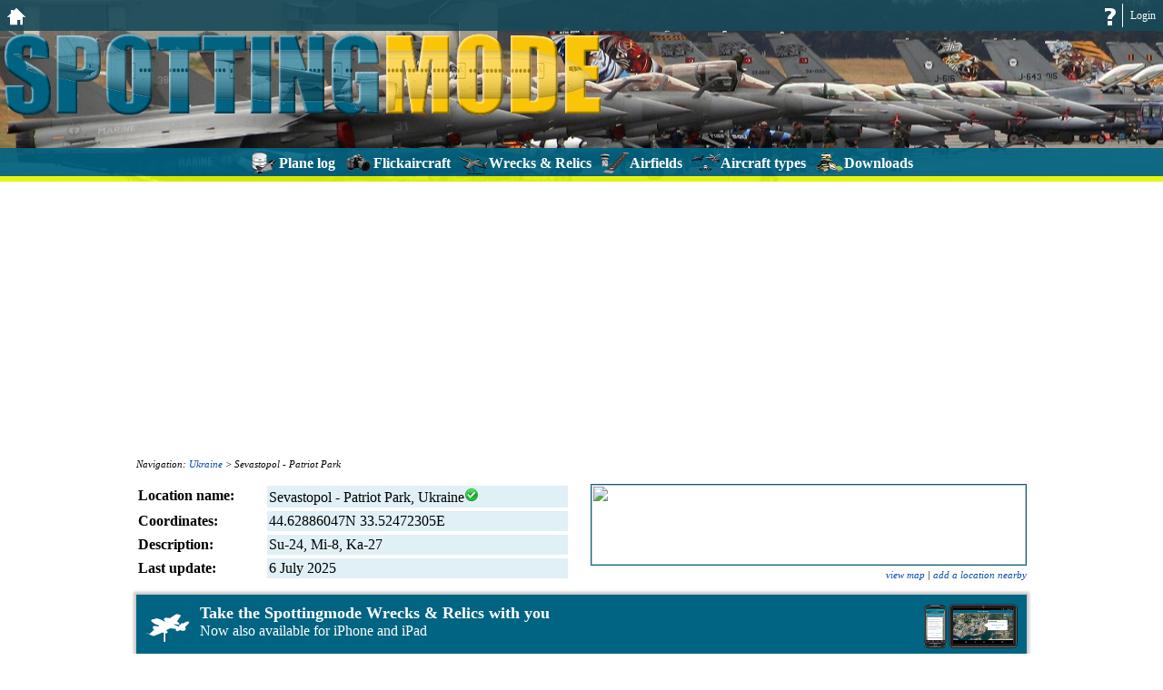

--- FILE ---
content_type: text/html; charset=UTF-8
request_url: https://www.spottingmode.com/wro/location/27528/
body_size: 6287
content:
<!DOCTYPE HTML><html><head><title>Wrecks and relics online - Aircraft wreck or relic at Sevastopol - Patriot Park, Ukraine</title><meta http-equiv="Content-Type" content="text/html; charset=utf8"><meta name="viewport" content="width=500,maximum-scale=1"><meta name="format-detection" content="telephone=no"><link href="https://www.spottingmode.com/css_wro_index.php?page=1007&v=130" type="text/css" rel="stylesheet"><script type="text/javascript">var head = document.getElementsByTagName("head")[0];var script = document.createElement("script");script.type = "text/javascript";script.src = "https://www.spottingmode.com/js_wro_index.php?page=1007&v=141";head.appendChild(script);</script></head><body><div id="header"><a href="https://www.spottingmode.com/" class="sp home"></a><ul id="header_top"><li><a href="https://www.spottingmode.com/login/">Login</a></li><li class="img"><a href="https://www.spottingmode.com/help/" class="sp question"></a></li></ul></ul><img src="https://www.spottingmode.com/icns/logo.png" class="logo large"><img src="https://www.spottingmode.com/icns/logo_medium.png" class="logo medium"><ul id="main_menu"><li><div class="menu_sp f_opad"></div><span>Plane log</span><ul class="sub"><li><a href="https://www.spottingmode.com/opad/">Plane log home</a></li><li><div class="mo">members<br>only</div><a href="https://www.spottingmode.com/opad/insert/">Insert</a></li><li><div class="mo">members<br>only</div><a href="https://www.spottingmode.com/opad/batch_update/">Batch update</a></li><li><div class="mo">members<br>only</div><a href="https://www.spottingmode.com/opad/batch_link/">Batch link</a></li><li><div class="mo">members<br>only</div><a href="https://www.spottingmode.com/opad/batch_delete/">Batch delete</a></li><li><div class="mo">members<br>only</div><a href="https://www.spottingmode.com/opad/select/">Select filter</a></li><li><div class="mo">members<br>only</div><a href="https://www.spottingmode.com/opad/reg_search/">Search registrations</a></li><li><div class="mo">members<br>only</div><a href="https://www.spottingmode.com/opad/settings/">Settings</a></li><li><div class="mo">members<br>only</div><a href="https://www.spottingmode.com/opad/import/upload/">Import</a></li><li><div class="mo">members<br>only</div><a href="https://www.spottingmode.com/opad/export/">Export</a></li></ul><div class="mask"><div class="menu_sp f_opad"></div><span>Plane log</span></div></li><li><div class="menu_sp f_flickaircraft"></div><span>Flickaircraft</span><ul class="sub"><li><a href="https://www.spottingmode.com/flickaircraft/">Flickaircraft home</a></li><li><a href="https://www.spottingmode.com/flickaircraft/search/">Search</a></li><li><div class="mo">members<br>only</div><a href="https://www.spottingmode.com/flickaircraft/pictures/">My pictures</a></li><li><div class="mo">members<br>only</div><a href="https://www.spottingmode.com/flickaircraft/settings/">Settings</a></li></ul><div class="mask"><div class="menu_sp f_flickaircraft"></div><span>Flickaircraft</span></div></li><li><div class="menu_sp f_wro"></div><span>Wrecks & Relics</span><ul class="sub"><li><a href="https://www.spottingmode.com/wro/">Wrecks & Relics home</a></li><li><a href="https://www.spottingmode.com/wro/list/">W&R per country</a></li><li><a href="https://www.spottingmode.com/wro/map/">Global map</a></li><li><a href="https://www.spottingmode.com/wro/add_location/">Add a location</a></li><li><a href="https://www.spottingmode.com/wro/help_needed/">Help needed...</a></li><li><div class="mo">members<br>only</div><a href="https://www.spottingmode.com/wro/view_planes/">Search linked planes</a></li><li><a href="https://www.spottingmode.com/wro/links/">Links</a></li></ul><div class="mask"><div class="menu_sp f_wro"></div><span>Wrecks & Relics</span></div></li><li><div class="menu_sp f_airfields"></div><span>Airfields</span><ul class="sub"><li><a href="https://www.spottingmode.com/airfields/">Airfields home</a></li><li><a href="https://www.spottingmode.com/airfields/list/">Airfields per country</a></li><li><a href="https://www.spottingmode.com/airfields/map/">Global map</a></li></ul><div class="mask"><div class="menu_sp f_airfields"></div><span>Airfields</span></div></li><li><div class="menu_sp f_types"></div><span>Aircraft types</span><ul class="sub"><li><a href="https://www.spottingmode.com/types/">Aircraft types home</a></li><li><a href="https://www.spottingmode.com/opad/fleetlists/">Fleet lists</a></li><li><a href="https://www.spottingmode.com/registers/">Aircraft registers</a></li><li><a href="https://www.spottingmode.com/opad/general_aviation/">General Aviation types</a></li></ul><div class="mask"><div class="menu_sp f_types"></div><span>Aircraft types</span></div></li><li><div class="menu_sp f_publications"></div><span>Downloads</span><ul class="sub"><li><a href="https://www.spottingmode.com/downloads/">Downloads home</a></li><li><a href="https://www.spottingmode.com/serialbooks/">Serial books</a></li><li><a href="https://www.spottingmode.com/-/download_prodlist/">Production run downs</a></li><li><a href="https://www.spottingmode.com/wro/download/">W&R downloads</a></li><li><a href="https://www.spottingmode.com/user/collections/">User collections</a></li></ul><div class="mask"><div class="menu_sp f_publications"></div><span>Downloads</span></div></li></ul></div><div id="main"><div id="middle_column"><div id="ad_top" class="g_ad"></div><div class="breadcrumb">Navigation: <a href="https://www.spottingmode.com/wro/ukraine/">Ukraine</a> &gt; Sevastopol - Patriot Park</div><div class="location_header"><dl class="wro_standard" id="location_table"><dt>Location name:</dt><dd>Sevastopol - Patriot Park, Ukraine<div class="sp check_green collection_edit tooltip" data-tooltip="Click to add this location to a collection"></div></dd><dt>Coordinates:</dt><dd>44.62886047N 33.52472305E</dd><dt>Description:</dt><dd>Su-24, Mi-8, Ka-27</dd><dt>Last update:</dt><dd>6 July 2025</dd></dl><div id="map_static"></div><div class="map_links"><a href="https://www.spottingmode.com/wro/map/27528/">view map</a> | <a href="https://www.spottingmode.com/wro/add_location/44.62886047/33.52472305/">add a location nearby</a></div><div class="clear_div"></div></div><a class="app_banner" id="wro_app_banner" href="https://www.spottingmode.com/apps/wro/"><img src="https://www.spottingmode.com/icns/wro_app_icon.png" class="icon"><img src="https://www.spottingmode.com/icns/wro_app_screenshot.png" class="screenshot"><span class="primary">Take the Spottingmode Wrecks & Relics with you</span><br><span class="secondary">Now also available for iPhone and iPad</span></a><h2>Planes at this location</h2><p>Below is a list of planes linked to this location. An extra 
        feature that highlights seen planes is available for registered users. </p><a href="https://www.spottingmode.com/opad/help/highlighting/" class="sp action">More info on registration highlighting</a><table id="main_table" class="plane_table"><thead><tr><th>Registration</th><th>Cn</th><th>Plane type</th><th>Country</th><th>Service</th><th>Status</th><th>Remarks</th><th>l/n</th></tr></thead><tbody><tr><td>.../17wh</td><td></td><td>Ka-27PL</td><td>Russia</td><td>Navy</td><td>pre</td><td></td><td></td></tr><tr class="even"><td>.../24wh</td><td></td><td>Su-24</td><td>Russia</td><td>Navy</td><td>pre</td><td></td><td></td></tr></tbody></table><div class="clear_div"></div><a rel="no_follow" href="link_plane" class="sp action">Link a plane to this location</a><a rel="no_follow" href="add_sighting" class="sp action">Create sightings for linked planes</a><h2>Photos for this location</h2><div id="photo_container"><p>There are no pictures linked to this location yet.</p></div><div class="clear_div"></div><a rel="no_follow" href="https://www.spottingmode.com/wro/add_picture/27528/flickr/0/" class="sp action">Link your picture on Flickr</a><h3>Comments:</h3><ul  class="comments zebra"><li><p>Earlier mentioned Su-27, Su-24, Mi-8 and MiG-17 all removed. These were most likely never here, but always in the other Partriot park in Sevastopol (<a href="https://www.spottingmode.com/wro/location/26327/">#26327</a>)</p><span>Posted on 6 July 2025 by Admin</span></li><li><p>Ka-27PL (17 white)</p><span>Posted on 4 July 2025 by me</span></li><li><p>Su-27 (20 Red) c/n.36911019720, Su-24 (79 white) c/n.2615313, Mi-8PP (71 white), MiG-17 (45 white)</p><span>Posted on 13 March 2025 by me</span></li></ul><form class="comment_form lbg"><label class="textarea" for="edComment">Your comment:<textarea id="edComment"></textarea></label><input type="hidden" id="edToken" value="a8Ms0RnZ"><input type="hidden" id="edPage" value="1007"><input type="hidden" id="edLocationtype" value="1"><input type="hidden" id="edLocationid" value="27528"><label for="edUsername">Your name:<input type="text" id="edUsername"></label><label for="edEmailaddress">Your emailaddress (optional):<input type="text" id="edEmailaddress"></label><div class="checkboxes"><label for="edShowEmail">Show my emailaddress with this comment<input type="checkbox" id="edShowEmail" value="1"></label><label for="edAllowCookie">Remember me on this computer (this will install a cookie on your computer)<input type="checkbox" id="edAllowCookie" value="1"></label></div><div class="buttons"><input type="submit" id="btSavecomment" value="Save comment"></div></form><h3>Weblinks to more info:</h3><p class="links"></p><a rel="no_follow" href="add_link" class="sp action">Add a weblink</a><div id="ad_btm" class="g_ad"></div><div id="fb_container"><div class="fb-like-box" data-href="http://www.facebook.com/spottingmode" data-colorscheme="light" data-show-faces="false" data-stream="false" data-header="true" data-show-border="true"></div></div></div></div><div id="footer"><img src="https://www.spottingmode.com/index_pv.php?p=1007&i=27528&l=EN"><ul>
        <li>copyright 2013-2026 - all rights reserved</li>
        <li><a href="https://www.spottingmode.com/sitemap/">sitemap</a></li>
        <li><a href="https://www.spottingmode.com/terms/">terms and conditions</a></li>
        <li><a href="https://www.spottingmode.com/contact/">contact</a></li>
        <li><a href="https://www.spottingmode.com/company/">company profile</a></li>
        <li><a href="https://www.spottingmode.com/cookies/">cookie policy</a></li>
        <li><a href="https://www.spottingmode.com/apps/">mobile apps</a></li>
        <li><a href="https://www.spottingmode.com/api/overview/">developers</a></li>
      </ul>
      <br>
      <ul id="f_ep">
        <li class="menu_sp f_opad"><a href="https://www.spottingmode.com/opad/"></a></li>
        <li class="menu_sp f_flickaircraft"><a href="https://www.spottingmode.com/flickaircraft/"></a></li>
        <li class="menu_sp f_wro"><a href="https://www.spottingmode.com/wro/"></a></li>
        <li class="menu_sp f_airfields"><a href="https://www.spottingmode.com/airfields/"></a></li>
        <li class="menu_sp f_types"><a href="https://www.spottingmode.com/types/"></a></li>
        <li class="menu_sp f_publications"><a href="https://www.spottingmode.com/downloads/"></a></li>
      </ul><div id="fb_scr"></div></div><div class="hidden"><div id="mask"></div><div id="message_box" class="message_window"><span class="title"></span><div class="text_box"><span class="message"></span><div class="buttons"><input id="message_ok" type="submit" class="ok" value="OK"></div><div class="modal_footer"></div></div></div><div id="error" class="message_window"><span class="title">Error</span><div class="text_box"><span class="message"></span><div class="buttons"><input id="error_ok" type="submit" class="ok" value="OK"></div><div class="modal_footer"></div></div></div><div id="dialog_box" class="message_window"><span class="title"></span><div class="text_box"><span class="message"></span><div class="buttons"><input id="dialog_yes" type="submit" class="ok" value="Yes"><input id="dialog_no" type="submit" class="cancel" value="No"></div><div class="modal_footer"></div></div></div><div id="info_box" class="message_window"><span class="title"></span><div class="text_box"><span class="message"></span><div class="modal_footer"></div></div></div><div id="addlink_window" class="modal"><div class="modal_close"><a href="#" class="sp cross"></a></div><span class="title">Add a weblink to this location</span><div class="text_box"><form><label class="fullwidth" for="edUrl">Website address:<input type="text" id="edUrl"></label><label class="fullwidth" for="edLinkType">Type of page:<select id="edLinkType" name="edLinkType"><option value="0" selected="selected">-- Select one --</option><option value="101">Location homepage</option><option value="102">Pictures</option><option value="103">Article</option><option value="104">Source reference</option></select></label><div class="buttons"></div></form><div class="buttons"><input id="addlink_save" type="submit" value="Save weblink"><input id="addlink_cancel" type="submit" value="Cancel"></div><div class="modal_footer"></div></div></div><div id="collection_edit_window" data-itemid="27528" data-itemtype="1">
        <div id="ce_header">Add to or remove from a collection</div>
        <ul></ul>
        <div id="ce_buttons">
          <input type="submit" value="cancel">
        </div>
      </div><ul id="itempicker_list"></ul><div id="planelink_window" class="modal"><div class="modal_close"><a href="#" class="sp cross"></a></div><span class="title">Link a plane to this location</span><div class="text_box"><form class="reg_lookup_form" id="wro_link_plane_form"><label for="edRegistration" class="abs"><span>[<a class="reg_lookup" href="lookup">Look up</a>]</span>Registration<input class="itempicker reg_lookup_reg" data-action="dd_registration" type="text" id="edRegistration"></label><label for="edCode">Code:<input type="text" id="edCode"></label><label for="edCn">Construction number:<input type="text" id="edCn" class="reg_lookup_cn"></label><div class="label_alt"></div><label for="edPlanetype">Plane type:<input data-url="https://www.spottingmode.com/ajax_opad_index.php" data-action="dd_type" type="text" id="edPlanetype" class="itempicker"></label><label for="edMaintype">Main type:<input placeholder="" data-url="https://www.spottingmode.com/ajax_opad_index.php" data-action="dd_main_type" data-itemid="0" type="text" id="edMaintype" class="itempicker reg_lookup_type"></label><label for="edCountry">Country:<select id="edCountry" class="reg_lookup_country" name="edCountry"><option value="0" selected="selected">-- Select one --</option><option value="13678">Aden</option><option value="99">Afghanistan</option><option value="146">Albania</option><option value="9">Algeria</option><option value="147">Andorra</option><option value="10">Angola</option><option value="3587">Anguilla</option><option value="63">Antigua and Barbuda</option><option value="64">Argentina</option><option value="148">Armenia</option><option value="246">Aruba</option><option value="7">Australia</option><option value="149">Austria</option><option value="150">Azerbaijan</option><option value="65">Bahamas</option><option value="100">Bahrain</option><option value="101">Bangladesh</option><option value="66">Barbados</option><option value="151">Belarus</option><option value="152">Belgium</option><option value="67">Belize</option><option value="11">Benin</option><option value="259">Bermuda</option><option value="102">Bhutan</option><option value="10559">Biafra</option><option value="68">Bolivia</option><option value="7658">Bophuthatswana</option><option value="153">Bosnia and Herzegovina</option><option value="12">Botswana</option><option value="69">Brazil</option><option value="13673">British Guiana</option><option value="261">British Virgin Islands</option><option value="103">Brunei Darussalam</option><option value="154">Bulgaria</option><option value="13">Burkina Faso</option><option value="14">Burundi</option><option value="104">Cambodia</option><option value="15">Cameroon</option><option value="70">Canada</option><option value="13679">Canal Zone</option><option value="16">Cape Verde</option><option value="250">Cayman Islands</option><option value="17">Central African Republic</option><option value="7644">Ceylon</option><option value="18">Chad</option><option value="71">Chile</option><option value="105">China</option><option value="72">Colombia</option><option value="19">Comoros</option><option value="20">Congo</option><option value="242">Cook Islands</option><option value="73">Costa Rica</option><option value="206">Côte d'Ivoire</option><option value="155">Croatia</option><option value="74">Cuba</option><option value="156">Cyprus</option><option value="157">Czech Republic</option><option value="6896">Czechoslovakia</option><option value="21">Democratic Republic of the Congo</option><option value="158">Denmark</option><option value="22">Djibouti</option><option value="75">Dominica</option><option value="76">Dominican Republic</option><option value="6899">East Germany</option><option value="77">Ecuador</option><option value="23">Egypt</option><option value="78">El Salvador</option><option value="24">Equatorial Guinea</option><option value="25">Eritrea</option><option value="159">Estonia</option><option value="26">Ethiopia</option><option value="3599">Falkland Islands</option><option value="195">Fiji</option><option value="160">Finland</option><option value="161">France</option><option value="27">Gabon</option><option value="28">Gambia</option><option value="162">Georgie</option><option value="163">Germany</option><option value="29">Ghana</option><option value="3508">Gibraltar</option><option value="164">Greece</option><option value="80">Grenada</option><option value="81">Guatemala</option><option value="3542">Guernsey</option><option value="30">Guinea</option><option value="31">Guinea Bissau</option><option value="82">Guyana</option><option value="83">Haiti</option><option value="84">Honduras</option><option value="3549">Hong Kong</option><option value="165">Hungary</option><option value="166">Iceland</option><option value="106">India</option><option value="107">Indonesia</option><option value="108">Iran</option><option value="109">Iraq</option><option value="167">Ireland</option><option value="3555">Isle of Man</option><option value="110">Israel</option><option value="168">Italy</option><option value="85">Jamaica</option><option value="111">Japan</option><option value="3553">Jersey</option><option value="112">Jordan</option><option value="113">Kazakhstan</option><option value="32">Kenya</option><option value="196">Kiribati</option><option value="114">Kuwait</option><option value="115">Kyrgyzstan</option><option value="116">Laos</option><option value="170">Latvia</option><option value="117">Lebanon</option><option value="33">Lesotho</option><option value="34">Liberia</option><option value="35">Libya</option><option value="172">Lithuania</option><option value="173">Luxembourg</option><option value="3556">Macau</option><option value="174">Macedonia</option><option value="36">Madagascar</option><option value="37">Malawi</option><option value="118">Malaysia</option><option value="119">Maldives</option><option value="38">Mali</option><option value="175">Malta</option><option value="197">Marshall Islands</option><option value="39">Mauritania</option><option value="40">Mauritius</option><option value="86">Mexico</option><option value="198">Micronesia</option><option value="176">Moldova</option><option value="177">Monaco</option><option value="120">Mongolia</option><option value="178">Montenegro</option><option value="260">Montserrat</option><option value="41">Morocco</option><option value="42">Mozambique</option><option value="121">Myanmar</option><option value="43">Namibia</option><option value="199">Nauru</option><option value="122">Nepal</option><option value="245">Netherlands Antilles</option><option value="13672">Netherlands New Guinea</option><option value="8">New Zealand</option><option value="13675">Newfoundland</option><option value="87">Nicaragua</option><option value="44">Niger</option><option value="45">Nigeria</option><option value="123">North Korea</option><option value="7872">North Vietnam</option><option value="11020">Northern Rhodesia</option><option value="180">Norway</option><option value="124">Oman</option><option value="125">Pakistan</option><option value="200">Palau</option><option value="126">Palestine</option><option value="88">Panama</option><option value="127">Papua New Guinea</option><option value="89">Paraguay</option><option value="90">Peru</option><option value="128">Philippines</option><option value="181">Poland</option><option value="182">Portugal</option><option value="13676">Portuguese India</option><option value="129">Qatar</option><option value="7645">Rhodesia</option><option value="183">Romania</option><option value="184">Russia</option><option value="46">Rwanda</option><option value="3687">Saint Helena</option><option value="91">Saint Kitts and Nevis</option><option value="92">Saint Lucia</option><option value="93">Saint Vincent and the Grenadines</option><option value="201">Samoa</option><option value="185">San Marino</option><option value="48">Sao Tome and Principe</option><option value="130">Saudi Arabia</option><option value="49">Senegal</option><option value="186">Serbia</option><option value="50">Seychelles</option><option value="51">Sierra Leone</option><option value="131">Singapore</option><option value="187">Slovakia</option><option value="188">Slovenia</option><option value="202">Solomon Islands</option><option value="52">Somalia</option><option value="53">South Africa</option><option value="132">South Korea</option><option value="7647">South Vietnam</option><option value="6897">Soviet Union</option><option value="189">Spain</option><option value="133">Sri Lanka</option><option value="55">Sudan</option><option value="94">Suriname</option><option value="56">Swaziland</option><option value="190">Sweden</option><option value="191">Switzerland</option><option value="134">Syria</option><option value="135">Taiwan</option><option value="136">Tajikistan</option><option value="11021">Tanganyika</option><option value="57">Tanzania</option><option value="137">Thailand</option><option value="179">The Netherlands</option><option value="138">Timor Leste</option><option value="58">Togo</option><option value="203">Tonga</option><option value="95">Trinidad and Tobago</option><option value="59">Tunisia</option><option value="140">Turkey</option><option value="141">Turkmenistan</option><option value="244">Turks and Caicos Islands</option><option value="204">Tuvalu</option><option value="60">Uganda</option><option value="192">Ukraine</option><option value="142">United Arab Emirates</option><option value="193">United Kingdom</option><option value="96">United States</option><option value="3518">United States Virgin Islands</option><option value="97">Uruguay</option><option value="143">Uzbekistan</option><option value="205">Vanuatu</option><option value="194">Vatican City</option><option value="98">Venezuela</option><option value="144">Viet Nam</option><option value="13677">Windward Islands</option><option value="145">Yemen</option><option value="6898">Yugoslavia</option><option value="6900">Zaire</option><option value="61">Zambia</option><option value="62">Zimbabwe</option></select></label><label for="edService">Service:<select id="edService" class="reg_lookup_service" name="edService"><option value="0" selected="selected">-- Select one --</option><option value="1">Air Force</option><option value="2">Army</option><option value="3">Navy</option><option value="4">Marine Corps</option><option value="5">Government</option><option value="6">Government Agency</option><option value="7">Coast Guard</option><option value="8">Police</option><option value="9">Forrestry</option><option value="10">Fire Department</option><option value="11">Border Protection</option><option value="12">Civil</option></select></label><label for="edStatus">Status:<select id="edStatus" name="edStatus"><option value="0" selected="selected">-- Select one --</option><option value="2">Stored</option><option value="3">Preserved</option><option value="4">Derelict</option><option value="5">Dumped</option><option value="9">Instructional airframe</option></select></label><div class="label_alt"></div><label class="textarea" for="edRemarks">Remarks:<textarea id="edRemarks"></textarea></label><div class="buttons"></div></form><div class="buttons"><input id="planelink_save" type="submit" value="Save plane link"><input id="planelink_cancel" type="submit" value="Cancel"></div><div class="modal_footer"></div></div></div><div id="datetimepicker">
    <div id="dtp_date">
      <div id="dtp_year">
        <!--span></span-->
        <input type="text" id="dtp_year_input">
        <input type="submit" class="nav_button next" value="&gt;">
        <input type="submit" class="nav_button previous" value="&lt;">
      </div>
      <div id="dtp_month">
        <span></span>
        <input type="submit" class="nav_button next" value="&gt;">
        <input type="submit" class="nav_button previous" value="&lt;">
      </div>
      <div id="dtp_day">
        <table>
          <thead>
            <tr>
              <th>Mo</th><th>Tu</th><th>We</th><th>Th</th><th>Fr</th><th>Sa</th><th>Su</th>
            </tr>
          </thead>
          <colgroup>
            <col id="mo">
            <col id="tu">
            <col id="we">
            <col id="th">
            <col id="fr">
            <col id="sa">
            <col id="su">
          </colgroup>
          <tbody>
            <tr>
              <td></td><td></td><td></td><td></td><td></td><td></td><td></td>
            </tr>
            <tr>
              <td></td><td></td><td></td><td></td><td></td><td></td><td></td>
            </tr>
            <tr>
              <td></td><td></td><td></td><td></td><td></td><td></td><td></td>
            </tr>
            <tr>
              <td></td><td></td><td></td><td></td><td></td><td></td><td></td>
            </tr>
            <tr>
              <td></td><td></td><td></td><td></td><td></td><td></td><td></td>
            </tr>
            <tr>
              <td></td><td></td><td></td><td></td><td></td><td></td><td></td>
            </tr>
          </tbody>
        </table>
      </div>
    </div>
    <div id="dtp_time">
      <div id="dtp_hour">
        <input type="submit" class="time_nav up sp nav_up" value="">
        <input type="submit" class="time_nav down sp nav_down" value="">
      </div>
      <div id="dtp_minute">
        <input type="submit" class="time_nav up sp nav_up" value="">
        <input type="submit" class="time_nav down sp nav_down" value="">
      </div>
      <span></span>
    </div>
    <div id="dtp_button">
      <input type="submit" value="OK">
    </div>
    <div id="dtp_clear">
      <input type="submit" value="Clear date">
    </div>
  </div></div></body></html>

--- FILE ---
content_type: text/html; charset=utf-8
request_url: https://www.google.com/recaptcha/api2/aframe
body_size: 266
content:
<!DOCTYPE HTML><html><head><meta http-equiv="content-type" content="text/html; charset=UTF-8"></head><body><script nonce="lW0M8riO8Yj7RDc2qvv2cw">/** Anti-fraud and anti-abuse applications only. See google.com/recaptcha */ try{var clients={'sodar':'https://pagead2.googlesyndication.com/pagead/sodar?'};window.addEventListener("message",function(a){try{if(a.source===window.parent){var b=JSON.parse(a.data);var c=clients[b['id']];if(c){var d=document.createElement('img');d.src=c+b['params']+'&rc='+(localStorage.getItem("rc::a")?sessionStorage.getItem("rc::b"):"");window.document.body.appendChild(d);sessionStorage.setItem("rc::e",parseInt(sessionStorage.getItem("rc::e")||0)+1);localStorage.setItem("rc::h",'1769085993681');}}}catch(b){}});window.parent.postMessage("_grecaptcha_ready", "*");}catch(b){}</script></body></html>

--- FILE ---
content_type: application/javascript
request_url: https://www.spottingmode.com/js_wro_index.php?page=1007&v=141
body_size: 73063
content:
/*! jQuery v1.7.1 jquery.com | jquery.org/license */
(function(a,b){function cy(a){return f.isWindow(a)?a:a.nodeType===9?a.defaultView||a.parentWindow:!1}function cv(a){if(!ck[a]){var b=c.body,d=f("<"+a+">").appendTo(b),e=d.css("display");d.remove();if(e==="none"||e===""){cl||(cl=c.createElement("iframe"),cl.frameBorder=cl.width=cl.height=0),b.appendChild(cl);if(!cm||!cl.createElement)cm=(cl.contentWindow||cl.contentDocument).document,cm.write((c.compatMode==="CSS1Compat"?"<!doctype html>":"")+"<html><body>"),cm.close();d=cm.createElement(a),cm.body.appendChild(d),e=f.css(d,"display"),b.removeChild(cl)}ck[a]=e}return ck[a]}function cu(a,b){var c={};f.each(cq.concat.apply([],cq.slice(0,b)),function(){c[this]=a});return c}function ct(){cr=b}function cs(){setTimeout(ct,0);return cr=f.now()}function cj(){try{return new a.ActiveXObject("Microsoft.XMLHTTP")}catch(b){}}function ci(){try{return new a.XMLHttpRequest}catch(b){}}function cc(a,c){a.dataFilter&&(c=a.dataFilter(c,a.dataType));var d=a.dataTypes,e={},g,h,i=d.length,j,k=d[0],l,m,n,o,p;for(g=1;g<i;g++){if(g===1)for(h in a.converters)typeof h=="string"&&(e[h.toLowerCase()]=a.converters[h]);l=k,k=d[g];if(k==="*")k=l;else if(l!=="*"&&l!==k){m=l+" "+k,n=e[m]||e["* "+k];if(!n){p=b;for(o in e){j=o.split(" ");if(j[0]===l||j[0]==="*"){p=e[j[1]+" "+k];if(p){o=e[o],o===!0?n=p:p===!0&&(n=o);break}}}}!n&&!p&&f.error("No conversion from "+m.replace(" "," to ")),n!==!0&&(c=n?n(c):p(o(c)))}}return c}function cb(a,c,d){var e=a.contents,f=a.dataTypes,g=a.responseFields,h,i,j,k;for(i in g)i in d&&(c[g[i]]=d[i]);while(f[0]==="*")f.shift(),h===b&&(h=a.mimeType||c.getResponseHeader("content-type"));if(h)for(i in e)if(e[i]&&e[i].test(h)){f.unshift(i);break}if(f[0]in d)j=f[0];else{for(i in d){if(!f[0]||a.converters[i+" "+f[0]]){j=i;break}k||(k=i)}j=j||k}if(j){j!==f[0]&&f.unshift(j);return d[j]}}function ca(a,b,c,d){if(f.isArray(b))f.each(b,function(b,e){c||bE.test(a)?d(a,e):ca(a+"["+(typeof e=="object"||f.isArray(e)?b:"")+"]",e,c,d)});else if(!c&&b!=null&&typeof b=="object")for(var e in b)ca(a+"["+e+"]",b[e],c,d);else d(a,b)}function b_(a,c){var d,e,g=f.ajaxSettings.flatOptions||{};for(d in c)c[d]!==b&&((g[d]?a:e||(e={}))[d]=c[d]);e&&f.extend(!0,a,e)}function b$(a,c,d,e,f,g){f=f||c.dataTypes[0],g=g||{},g[f]=!0;var h=a[f],i=0,j=h?h.length:0,k=a===bT,l;for(;i<j&&(k||!l);i++)l=h[i](c,d,e),typeof l=="string"&&(!k||g[l]?l=b:(c.dataTypes.unshift(l),l=b$(a,c,d,e,l,g)));(k||!l)&&!g["*"]&&(l=b$(a,c,d,e,"*",g));return l}function bZ(a){return function(b,c){typeof b!="string"&&(c=b,b="*");if(f.isFunction(c)){var d=b.toLowerCase().split(bP),e=0,g=d.length,h,i,j;for(;e<g;e++)h=d[e],j=/^\+/.test(h),j&&(h=h.substr(1)||"*"),i=a[h]=a[h]||[],i[j?"unshift":"push"](c)}}}function bC(a,b,c){var d=b==="width"?a.offsetWidth:a.offsetHeight,e=b==="width"?bx:by,g=0,h=e.length;if(d>0){if(c!=="border")for(;g<h;g++)c||(d-=parseFloat(f.css(a,"padding"+e[g]))||0),c==="margin"?d+=parseFloat(f.css(a,c+e[g]))||0:d-=parseFloat(f.css(a,"border"+e[g]+"Width"))||0;return d+"px"}d=bz(a,b,b);if(d<0||d==null)d=a.style[b]||0;d=parseFloat(d)||0;if(c)for(;g<h;g++)d+=parseFloat(f.css(a,"padding"+e[g]))||0,c!=="padding"&&(d+=parseFloat(f.css(a,"border"+e[g]+"Width"))||0),c==="margin"&&(d+=parseFloat(f.css(a,c+e[g]))||0);return d+"px"}function bp(a,b){b.src?f.ajax({url:b.src,async:!1,dataType:"script"}):f.globalEval((b.text||b.textContent||b.innerHTML||"").replace(bf,"/*$0*/")),b.parentNode&&b.parentNode.removeChild(b)}function bo(a){var b=c.createElement("div");bh.appendChild(b),b.innerHTML=a.outerHTML;return b.firstChild}function bn(a){var b=(a.nodeName||"").toLowerCase();b==="input"?bm(a):b!=="script"&&typeof a.getElementsByTagName!="undefined"&&f.grep(a.getElementsByTagName("input"),bm)}function bm(a){if(a.type==="checkbox"||a.type==="radio")a.defaultChecked=a.checked}function bl(a){return typeof a.getElementsByTagName!="undefined"?a.getElementsByTagName("*"):typeof a.querySelectorAll!="undefined"?a.querySelectorAll("*"):[]}function bk(a,b){var c;if(b.nodeType===1){b.clearAttributes&&b.clearAttributes(),b.mergeAttributes&&b.mergeAttributes(a),c=b.nodeName.toLowerCase();if(c==="object")b.outerHTML=a.outerHTML;else if(c!=="input"||a.type!=="checkbox"&&a.type!=="radio"){if(c==="option")b.selected=a.defaultSelected;else if(c==="input"||c==="textarea")b.defaultValue=a.defaultValue}else a.checked&&(b.defaultChecked=b.checked=a.checked),b.value!==a.value&&(b.value=a.value);b.removeAttribute(f.expando)}}function bj(a,b){if(b.nodeType===1&&!!f.hasData(a)){var c,d,e,g=f._data(a),h=f._data(b,g),i=g.events;if(i){delete h.handle,h.events={};for(c in i)for(d=0,e=i[c].length;d<e;d++)f.event.add(b,c+(i[c][d].namespace?".":"")+i[c][d].namespace,i[c][d],i[c][d].data)}h.data&&(h.data=f.extend({},h.data))}}function bi(a,b){return f.nodeName(a,"table")?a.getElementsByTagName("tbody")[0]||a.appendChild(a.ownerDocument.createElement("tbody")):a}function U(a){var b=V.split("|"),c=a.createDocumentFragment();if(c.createElement)while(b.length)c.createElement(b.pop());return c}function T(a,b,c){b=b||0;if(f.isFunction(b))return f.grep(a,function(a,d){var e=!!b.call(a,d,a);return e===c});if(b.nodeType)return f.grep(a,function(a,d){return a===b===c});if(typeof b=="string"){var d=f.grep(a,function(a){return a.nodeType===1});if(O.test(b))return f.filter(b,d,!c);b=f.filter(b,d)}return f.grep(a,function(a,d){return f.inArray(a,b)>=0===c})}function S(a){return!a||!a.parentNode||a.parentNode.nodeType===11}function K(){return!0}function J(){return!1}function n(a,b,c){var d=b+"defer",e=b+"queue",g=b+"mark",h=f._data(a,d);h&&(c==="queue"||!f._data(a,e))&&(c==="mark"||!f._data(a,g))&&setTimeout(function(){!f._data(a,e)&&!f._data(a,g)&&(f.removeData(a,d,!0),h.fire())},0)}function m(a){for(var b in a){if(b==="data"&&f.isEmptyObject(a[b]))continue;if(b!=="toJSON")return!1}return!0}function l(a,c,d){if(d===b&&a.nodeType===1){var e="data-"+c.replace(k,"-$1").toLowerCase();d=a.getAttribute(e);if(typeof d=="string"){try{d=d==="true"?!0:d==="false"?!1:d==="null"?null:f.isNumeric(d)?parseFloat(d):j.test(d)?f.parseJSON(d):d}catch(g){}f.data(a,c,d)}else d=b}return d}function h(a){var b=g[a]={},c,d;a=a.split(/\s+/);for(c=0,d=a.length;c<d;c++)b[a[c]]=!0;return b}var c=a.document,d=a.navigator,e=a.location,f=function(){function J(){if(!e.isReady){try{c.documentElement.doScroll("left")}catch(a){setTimeout(J,1);return}e.ready()}}var e=function(a,b){return new e.fn.init(a,b,h)},f=a.jQuery,g=a.$,h,i=/^(?:[^#<]*(<[\w\W]+>)[^>]*$|#([\w\-]*)$)/,j=/\S/,k=/^\s+/,l=/\s+$/,m=/^<(\w+)\s*\/?>(?:<\/\1>)?$/,n=/^[\],:{}\s]*$/,o=/\\(?:["\\\/bfnrt]|u[0-9a-fA-F]{4})/g,p=/"[^"\\\n\r]*"|true|false|null|-?\d+(?:\.\d*)?(?:[eE][+\-]?\d+)?/g,q=/(?:^|:|,)(?:\s*\[)+/g,r=/(webkit)[ \/]([\w.]+)/,s=/(opera)(?:.*version)?[ \/]([\w.]+)/,t=/(msie) ([\w.]+)/,u=/(mozilla)(?:.*? rv:([\w.]+))?/,v=/-([a-z]|[0-9])/ig,w=/^-ms-/,x=function(a,b){return(b+"").toUpperCase()},y=d.userAgent,z,A,B,C=Object.prototype.toString,D=Object.prototype.hasOwnProperty,E=Array.prototype.push,F=Array.prototype.slice,G=String.prototype.trim,H=Array.prototype.indexOf,I={};e.fn=e.prototype={constructor:e,init:function(a,d,f){var g,h,j,k;if(!a)return this;if(a.nodeType){this.context=this[0]=a,this.length=1;return this}if(a==="body"&&!d&&c.body){this.context=c,this[0]=c.body,this.selector=a,this.length=1;return this}if(typeof a=="string"){a.charAt(0)!=="<"||a.charAt(a.length-1)!==">"||a.length<3?g=i.exec(a):g=[null,a,null];if(g&&(g[1]||!d)){if(g[1]){d=d instanceof e?d[0]:d,k=d?d.ownerDocument||d:c,j=m.exec(a),j?e.isPlainObject(d)?(a=[c.createElement(j[1])],e.fn.attr.call(a,d,!0)):a=[k.createElement(j[1])]:(j=e.buildFragment([g[1]],[k]),a=(j.cacheable?e.clone(j.fragment):j.fragment).childNodes);return e.merge(this,a)}h=c.getElementById(g[2]);if(h&&h.parentNode){if(h.id!==g[2])return f.find(a);this.length=1,this[0]=h}this.context=c,this.selector=a;return this}return!d||d.jquery?(d||f).find(a):this.constructor(d).find(a)}if(e.isFunction(a))return f.ready(a);a.selector!==b&&(this.selector=a.selector,this.context=a.context);return e.makeArray(a,this)},selector:"",jquery:"1.7.1",length:0,size:function(){return this.length},toArray:function(){return F.call(this,0)},get:function(a){return a==null?this.toArray():a<0?this[this.length+a]:this[a]},pushStack:function(a,b,c){var d=this.constructor();e.isArray(a)?E.apply(d,a):e.merge(d,a),d.prevObject=this,d.context=this.context,b==="find"?d.selector=this.selector+(this.selector?" ":"")+c:b&&(d.selector=this.selector+"."+b+"("+c+")");return d},each:function(a,b){return e.each(this,a,b)},ready:function(a){e.bindReady(),A.add(a);return this},eq:function(a){a=+a;return a===-1?this.slice(a):this.slice(a,a+1)},first:function(){return this.eq(0)},last:function(){return this.eq(-1)},slice:function(){return this.pushStack(F.apply(this,arguments),"slice",F.call(arguments).join(","))},map:function(a){return this.pushStack(e.map(this,function(b,c){return a.call(b,c,b)}))},end:function(){return this.prevObject||this.constructor(null)},push:E,sort:[].sort,splice:[].splice},e.fn.init.prototype=e.fn,e.extend=e.fn.extend=function(){var a,c,d,f,g,h,i=arguments[0]||{},j=1,k=arguments.length,l=!1;typeof i=="boolean"&&(l=i,i=arguments[1]||{},j=2),typeof i!="object"&&!e.isFunction(i)&&(i={}),k===j&&(i=this,--j);for(;j<k;j++)if((a=arguments[j])!=null)for(c in a){d=i[c],f=a[c];if(i===f)continue;l&&f&&(e.isPlainObject(f)||(g=e.isArray(f)))?(g?(g=!1,h=d&&e.isArray(d)?d:[]):h=d&&e.isPlainObject(d)?d:{},i[c]=e.extend(l,h,f)):f!==b&&(i[c]=f)}return i},e.extend({noConflict:function(b){a.$===e&&(a.$=g),b&&a.jQuery===e&&(a.jQuery=f);return e},isReady:!1,readyWait:1,holdReady:function(a){a?e.readyWait++:e.ready(!0)},ready:function(a){if(a===!0&&!--e.readyWait||a!==!0&&!e.isReady){if(!c.body)return setTimeout(e.ready,1);e.isReady=!0;if(a!==!0&&--e.readyWait>0)return;A.fireWith(c,[e]),e.fn.trigger&&e(c).trigger("ready").off("ready")}},bindReady:function(){if(!A){A=e.Callbacks("once memory");if(c.readyState==="complete")return setTimeout(e.ready,1);if(c.addEventListener)c.addEventListener("DOMContentLoaded",B,!1),a.addEventListener("load",e.ready,!1);else if(c.attachEvent){c.attachEvent("onreadystatechange",B),a.attachEvent("onload",e.ready);var b=!1;try{b=a.frameElement==null}catch(d){}c.documentElement.doScroll&&b&&J()}}},isFunction:function(a){return e.type(a)==="function"},isArray:Array.isArray||function(a){return e.type(a)==="array"},isWindow:function(a){return a&&typeof a=="object"&&"setInterval"in a},isNumeric:function(a){return!isNaN(parseFloat(a))&&isFinite(a)},type:function(a){return a==null?String(a):I[C.call(a)]||"object"},isPlainObject:function(a){if(!a||e.type(a)!=="object"||a.nodeType||e.isWindow(a))return!1;try{if(a.constructor&&!D.call(a,"constructor")&&!D.call(a.constructor.prototype,"isPrototypeOf"))return!1}catch(c){return!1}var d;for(d in a);return d===b||D.call(a,d)},isEmptyObject:function(a){for(var b in a)return!1;return!0},error:function(a){throw new Error(a)},parseJSON:function(b){if(typeof b!="string"||!b)return null;b=e.trim(b);if(a.JSON&&a.JSON.parse)return a.JSON.parse(b);if(n.test(b.replace(o,"@").replace(p,"]").replace(q,"")))return(new Function("return "+b))();e.error("Invalid JSON: "+b)},parseXML:function(c){var d,f;try{a.DOMParser?(f=new DOMParser,d=f.parseFromString(c,"text/xml")):(d=new ActiveXObject("Microsoft.XMLDOM"),d.async="false",d.loadXML(c))}catch(g){d=b}(!d||!d.documentElement||d.getElementsByTagName("parsererror").length)&&e.error("Invalid XML: "+c);return d},noop:function(){},globalEval:function(b){b&&j.test(b)&&(a.execScript||function(b){a.eval.call(a,b)})(b)},camelCase:function(a){return a.replace(w,"ms-").replace(v,x)},nodeName:function(a,b){return a.nodeName&&a.nodeName.toUpperCase()===b.toUpperCase()},each:function(a,c,d){var f,g=0,h=a.length,i=h===b||e.isFunction(a);if(d){if(i){for(f in a)if(c.apply(a[f],d)===!1)break}else for(;g<h;)if(c.apply(a[g++],d)===!1)break}else if(i){for(f in a)if(c.call(a[f],f,a[f])===!1)break}else for(;g<h;)if(c.call(a[g],g,a[g++])===!1)break;return a},trim:G?function(a){return a==null?"":G.call(a)}:function(a){return a==null?"":(a+"").replace(k,"").replace(l,"")},makeArray:function(a,b){var c=b||[];if(a!=null){var d=e.type(a);a.length==null||d==="string"||d==="function"||d==="regexp"||e.isWindow(a)?E.call(c,a):e.merge(c,a)}return c},inArray:function(a,b,c){var d;if(b){if(H)return H.call(b,a,c);d=b.length,c=c?c<0?Math.max(0,d+c):c:0;for(;c<d;c++)if(c in b&&b[c]===a)return c}return-1},merge:function(a,c){var d=a.length,e=0;if(typeof c.length=="number")for(var f=c.length;e<f;e++)a[d++]=c[e];else while(c[e]!==b)a[d++]=c[e++];a.length=d;return a},grep:function(a,b,c){var d=[],e;c=!!c;for(var f=0,g=a.length;f<g;f++)e=!!b(a[f],f),c!==e&&d.push(a[f]);return d},map:function(a,c,d){var f,g,h=[],i=0,j=a.length,k=a instanceof e||j!==b&&typeof j=="number"&&(j>0&&a[0]&&a[j-1]||j===0||e.isArray(a));if(k)for(;i<j;i++)f=c(a[i],i,d),f!=null&&(h[h.length]=f);else for(g in a)f=c(a[g],g,d),f!=null&&(h[h.length]=f);return h.concat.apply([],h)},guid:1,proxy:function(a,c){if(typeof c=="string"){var d=a[c];c=a,a=d}if(!e.isFunction(a))return b;var f=F.call(arguments,2),g=function(){return a.apply(c,f.concat(F.call(arguments)))};g.guid=a.guid=a.guid||g.guid||e.guid++;return g},access:function(a,c,d,f,g,h){var i=a.length;if(typeof c=="object"){for(var j in c)e.access(a,j,c[j],f,g,d);return a}if(d!==b){f=!h&&f&&e.isFunction(d);for(var k=0;k<i;k++)g(a[k],c,f?d.call(a[k],k,g(a[k],c)):d,h);return a}return i?g(a[0],c):b},now:function(){return(new Date).getTime()},uaMatch:function(a){a=a.toLowerCase();var b=r.exec(a)||s.exec(a)||t.exec(a)||a.indexOf("compatible")<0&&u.exec(a)||[];return{browser:b[1]||"",version:b[2]||"0"}},sub:function(){function a(b,c){return new a.fn.init(b,c)}e.extend(!0,a,this),a.superclass=this,a.fn=a.prototype=this(),a.fn.constructor=a,a.sub=this.sub,a.fn.init=function(d,f){f&&f instanceof e&&!(f instanceof a)&&(f=a(f));return e.fn.init.call(this,d,f,b)},a.fn.init.prototype=a.fn;var b=a(c);return a},browser:{}}),e.each("Boolean Number String Function Array Date RegExp Object".split(" "),function(a,b){I["[object "+b+"]"]=b.toLowerCase()}),z=e.uaMatch(y),z.browser&&(e.browser[z.browser]=!0,e.browser.version=z.version),e.browser.webkit&&(e.browser.safari=!0),j.test(" ")&&(k=/^[\s\xA0]+/,l=/[\s\xA0]+$/),h=e(c),c.addEventListener?B=function(){c.removeEventListener("DOMContentLoaded",B,!1),e.ready()}:c.attachEvent&&(B=function(){c.readyState==="complete"&&(c.detachEvent("onreadystatechange",B),e.ready())});return e}(),g={};f.Callbacks=function(a){a=a?g[a]||h(a):{};var c=[],d=[],e,i,j,k,l,m=function(b){var d,e,g,h,i;for(d=0,e=b.length;d<e;d++)g=b[d],h=f.type(g),h==="array"?m(g):h==="function"&&(!a.unique||!o.has(g))&&c.push(g)},n=function(b,f){f=f||[],e=!a.memory||[b,f],i=!0,l=j||0,j=0,k=c.length;for(;c&&l<k;l++)if(c[l].apply(b,f)===!1&&a.stopOnFalse){e=!0;break}i=!1,c&&(a.once?e===!0?o.disable():c=[]:d&&d.length&&(e=d.shift(),o.fireWith(e[0],e[1])))},o={add:function(){if(c){var a=c.length;m(arguments),i?k=c.length:e&&e!==!0&&(j=a,n(e[0],e[1]))}return this},remove:function(){if(c){var b=arguments,d=0,e=b.length;for(;d<e;d++)for(var f=0;f<c.length;f++)if(b[d]===c[f]){i&&f<=k&&(k--,f<=l&&l--),c.splice(f--,1);if(a.unique)break}}return this},has:function(a){if(c){var b=0,d=c.length;for(;b<d;b++)if(a===c[b])return!0}return!1},empty:function(){c=[];return this},disable:function(){c=d=e=b;return this},disabled:function(){return!c},lock:function(){d=b,(!e||e===!0)&&o.disable();return this},locked:function(){return!d},fireWith:function(b,c){d&&(i?a.once||d.push([b,c]):(!a.once||!e)&&n(b,c));return this},fire:function(){o.fireWith(this,arguments);return this},fired:function(){return!!e}};return o};var i=[].slice;f.extend({Deferred:function(a){var b=f.Callbacks("once memory"),c=f.Callbacks("once memory"),d=f.Callbacks("memory"),e="pending",g={resolve:b,reject:c,notify:d},h={done:b.add,fail:c.add,progress:d.add,state:function(){return e},isResolved:b.fired,isRejected:c.fired,then:function(a,b,c){i.done(a).fail(b).progress(c);return this},always:function(){i.done.apply(i,arguments).fail.apply(i,arguments);return this},pipe:function(a,b,c){return f.Deferred(function(d){f.each({done:[a,"resolve"],fail:[b,"reject"],progress:[c,"notify"]},function(a,b){var c=b[0],e=b[1],g;f.isFunction(c)?i[a](function(){g=c.apply(this,arguments),g&&f.isFunction(g.promise)?g.promise().then(d.resolve,d.reject,d.notify):d[e+"With"](this===i?d:this,[g])}):i[a](d[e])})}).promise()},promise:function(a){if(a==null)a=h;else for(var b in h)a[b]=h[b];return a}},i=h.promise({}),j;for(j in g)i[j]=g[j].fire,i[j+"With"]=g[j].fireWith;i.done(function(){e="resolved"},c.disable,d.lock).fail(function(){e="rejected"},b.disable,d.lock),a&&a.call(i,i);return i},when:function(a){function m(a){return function(b){e[a]=arguments.length>1?i.call(arguments,0):b,j.notifyWith(k,e)}}function l(a){return function(c){b[a]=arguments.length>1?i.call(arguments,0):c,--g||j.resolveWith(j,b)}}var b=i.call(arguments,0),c=0,d=b.length,e=Array(d),g=d,h=d,j=d<=1&&a&&f.isFunction(a.promise)?a:f.Deferred(),k=j.promise();if(d>1){for(;c<d;c++)b[c]&&b[c].promise&&f.isFunction(b[c].promise)?b[c].promise().then(l(c),j.reject,m(c)):--g;g||j.resolveWith(j,b)}else j!==a&&j.resolveWith(j,d?[a]:[]);return k}}),f.support=function(){var b,d,e,g,h,i,j,k,l,m,n,o,p,q=c.createElement("div"),r=c.documentElement;q.setAttribute("className","t"),q.innerHTML="   <link/><table></table><a href='/a' style='top:1px;float:left;opacity:.55;'>a</a><input type='checkbox'/>",d=q.getElementsByTagName("*"),e=q.getElementsByTagName("a")[0];if(!d||!d.length||!e)return{};g=c.createElement("select"),h=g.appendChild(c.createElement("option")),i=q.getElementsByTagName("input")[0],b={leadingWhitespace:q.firstChild.nodeType===3,tbody:!q.getElementsByTagName("tbody").length,htmlSerialize:!!q.getElementsByTagName("link").length,style:/top/.test(e.getAttribute("style")),hrefNormalized:e.getAttribute("href")==="/a",opacity:/^0.55/.test(e.style.opacity),cssFloat:!!e.style.cssFloat,checkOn:i.value==="on",optSelected:h.selected,getSetAttribute:q.className!=="t",enctype:!!c.createElement("form").enctype,html5Clone:c.createElement("nav").cloneNode(!0).outerHTML!=="<:nav></:nav>",submitBubbles:!0,changeBubbles:!0,focusinBubbles:!1,deleteExpando:!0,noCloneEvent:!0,inlineBlockNeedsLayout:!1,shrinkWrapBlocks:!1,reliableMarginRight:!0},i.checked=!0,b.noCloneChecked=i.cloneNode(!0).checked,g.disabled=!0,b.optDisabled=!h.disabled;try{delete q.test}catch(s){b.deleteExpando=!1}!q.addEventListener&&q.attachEvent&&q.fireEvent&&(q.attachEvent("onclick",function(){b.noCloneEvent=!1}),q.cloneNode(!0).fireEvent("onclick")),i=c.createElement("input"),i.value="t",i.setAttribute("type","radio"),b.radioValue=i.value==="t",i.setAttribute("checked","checked"),q.appendChild(i),k=c.createDocumentFragment(),k.appendChild(q.lastChild),b.checkClone=k.cloneNode(!0).cloneNode(!0).lastChild.checked,b.appendChecked=i.checked,k.removeChild(i),k.appendChild(q),q.innerHTML="",a.getComputedStyle&&(j=c.createElement("div"),j.style.width="0",j.style.marginRight="0",q.style.width="2px",q.appendChild(j),b.reliableMarginRight=(parseInt((a.getComputedStyle(j,null)||{marginRight:0}).marginRight,10)||0)===0);if(q.attachEvent)for(o in{submit:1,change:1,focusin:1})n="on"+o,p=n in q,p||(q.setAttribute(n,"return;"),p=typeof q[n]=="function"),b[o+"Bubbles"]=p;k.removeChild(q),k=g=h=j=q=i=null,f(function(){var a,d,e,g,h,i,j,k,m,n,o,r=c.getElementsByTagName("body")[0];!r||(j=1,k="position:absolute;top:0;left:0;width:1px;height:1px;margin:0;",m="visibility:hidden;border:0;",n="style='"+k+"border:5px solid #000;padding:0;'",o="<div "+n+"><div></div></div>"+"<table "+n+" cellpadding='0' cellspacing='0'>"+"<tr><td></td></tr></table>",a=c.createElement("div"),a.style.cssText=m+"width:0;height:0;position:static;top:0;margin-top:"+j+"px",r.insertBefore(a,r.firstChild),q=c.createElement("div"),a.appendChild(q),q.innerHTML="<table><tr><td style='padding:0;border:0;display:none'></td><td>t</td></tr></table>",l=q.getElementsByTagName("td"),p=l[0].offsetHeight===0,l[0].style.display="",l[1].style.display="none",b.reliableHiddenOffsets=p&&l[0].offsetHeight===0,q.innerHTML="",q.style.width=q.style.paddingLeft="1px",f.boxModel=b.boxModel=q.offsetWidth===2,typeof q.style.zoom!="undefined"&&(q.style.display="inline",q.style.zoom=1,b.inlineBlockNeedsLayout=q.offsetWidth===2,q.style.display="",q.innerHTML="<div style='width:4px;'></div>",b.shrinkWrapBlocks=q.offsetWidth!==2),q.style.cssText=k+m,q.innerHTML=o,d=q.firstChild,e=d.firstChild,h=d.nextSibling.firstChild.firstChild,i={doesNotAddBorder:e.offsetTop!==5,doesAddBorderForTableAndCells:h.offsetTop===5},e.style.position="fixed",e.style.top="20px",i.fixedPosition=e.offsetTop===20||e.offsetTop===15,e.style.position=e.style.top="",d.style.overflow="hidden",d.style.position="relative",i.subtractsBorderForOverflowNotVisible=e.offsetTop===-5,i.doesNotIncludeMarginInBodyOffset=r.offsetTop!==j,r.removeChild(a),q=a=null,f.extend(b,i))});return b}();var j=/^(?:\{.*\}|\[.*\])$/,k=/([A-Z])/g;f.extend({cache:{},uuid:0,expando:"jQuery"+(f.fn.jquery+Math.random()).replace(/\D/g,""),noData:{embed:!0,object:"clsid:D27CDB6E-AE6D-11cf-96B8-444553540000",applet:!0},hasData:function(a){a=a.nodeType?f.cache[a[f.expando]]:a[f.expando];return!!a&&!m(a)},data:function(a,c,d,e){if(!!f.acceptData(a)){var g,h,i,j=f.expando,k=typeof c=="string",l=a.nodeType,m=l?f.cache:a,n=l?a[j]:a[j]&&j,o=c==="events";if((!n||!m[n]||!o&&!e&&!m[n].data)&&k&&d===b)return;n||(l?a[j]=n=++f.uuid:n=j),m[n]||(m[n]={},l||(m[n].toJSON=f.noop));if(typeof c=="object"||typeof c=="function")e?m[n]=f.extend(m[n],c):m[n].data=f.extend(m[n].data,c);g=h=m[n],e||(h.data||(h.data={}),h=h.data),d!==b&&(h[f.camelCase(c)]=d);if(o&&!h[c])return g.events;k?(i=h[c],i==null&&(i=h[f.camelCase(c)])):i=h;return i}},removeData:function(a,b,c){if(!!f.acceptData(a)){var d,e,g,h=f.expando,i=a.nodeType,j=i?f.cache:a,k=i?a[h]:h;if(!j[k])return;if(b){d=c?j[k]:j[k].data;if(d){f.isArray(b)||(b in d?b=[b]:(b=f.camelCase(b),b in d?b=[b]:b=b.split(" ")));for(e=0,g=b.length;e<g;e++)delete d[b[e]];if(!(c?m:f.isEmptyObject)(d))return}}if(!c){delete j[k].data;if(!m(j[k]))return}f.support.deleteExpando||!j.setInterval?delete j[k]:j[k]=null,i&&(f.support.deleteExpando?delete a[h]:a.removeAttribute?a.removeAttribute(h):a[h]=null)}},_data:function(a,b,c){return f.data(a,b,c,!0)},acceptData:function(a){if(a.nodeName){var b=f.noData[a.nodeName.toLowerCase()];if(b)return b!==!0&&a.getAttribute("classid")===b}return!0}}),f.fn.extend({data:function(a,c){var d,e,g,h=null;if(typeof a=="undefined"){if(this.length){h=f.data(this[0]);if(this[0].nodeType===1&&!f._data(this[0],"parsedAttrs")){e=this[0].attributes;for(var i=0,j=e.length;i<j;i++)g=e[i].name,g.indexOf("data-")===0&&(g=f.camelCase(g.substring(5)),l(this[0],g,h[g]));f._data(this[0],"parsedAttrs",!0)}}return h}if(typeof a=="object")return this.each(function(){f.data(this,a)});d=a.split("."),d[1]=d[1]?"."+d[1]:"";if(c===b){h=this.triggerHandler("getData"+d[1]+"!",[d[0]]),h===b&&this.length&&(h=f.data(this[0],a),h=l(this[0],a,h));return h===b&&d[1]?this.data(d[0]):h}return this.each(function(){var b=f(this),e=[d[0],c];b.triggerHandler("setData"+d[1]+"!",e),f.data(this,a,c),b.triggerHandler("changeData"+d[1]+"!",e)})},removeData:function(a){return this.each(function(){f.removeData(this,a)})}}),f.extend({_mark:function(a,b){a&&(b=(b||"fx")+"mark",f._data(a,b,(f._data(a,b)||0)+1))},_unmark:function(a,b,c){a!==!0&&(c=b,b=a,a=!1);if(b){c=c||"fx";var d=c+"mark",e=a?0:(f._data(b,d)||1)-1;e?f._data(b,d,e):(f.removeData(b,d,!0),n(b,c,"mark"))}},queue:function(a,b,c){var d;if(a){b=(b||"fx")+"queue",d=f._data(a,b),c&&(!d||f.isArray(c)?d=f._data(a,b,f.makeArray(c)):d.push(c));return d||[]}},dequeue:function(a,b){b=b||"fx";var c=f.queue(a,b),d=c.shift(),e={};d==="inprogress"&&(d=c.shift()),d&&(b==="fx"&&c.unshift("inprogress"),f._data(a,b+".run",e),d.call(a,function(){f.dequeue(a,b)},e)),c.length||(f.removeData(a,b+"queue "+b+".run",!0),n(a,b,"queue"))}}),f.fn.extend({queue:function(a,c){typeof a!="string"&&(c=a,a="fx");if(c===b)return f.queue(this[0],a);return this.each(function(){var b=f.queue(this,a,c);a==="fx"&&b[0]!=="inprogress"&&f.dequeue(this,a)})},dequeue:function(a){return this.each(function(){f.dequeue(this,a)})},delay:function(a,b){a=f.fx?f.fx.speeds[a]||a:a,b=b||"fx";return this.queue(b,function(b,c){var d=setTimeout(b,a);c.stop=function(){clearTimeout(d)}})},clearQueue:function(a){return this.queue(a||"fx",[])},promise:function(a,c){function m(){--h||d.resolveWith(e,[e])}typeof a!="string"&&(c=a,a=b),a=a||"fx";var d=f.Deferred(),e=this,g=e.length,h=1,i=a+"defer",j=a+"queue",k=a+"mark",l;while(g--)if(l=f.data(e[g],i,b,!0)||(f.data(e[g],j,b,!0)||f.data(e[g],k,b,!0))&&f.data(e[g],i,f.Callbacks("once memory"),!0))h++,l.add(m);m();return d.promise()}});var o=/[\n\t\r]/g,p=/\s+/,q=/\r/g,r=/^(?:button|input)$/i,s=/^(?:button|input|object|select|textarea)$/i,t=/^a(?:rea)?$/i,u=/^(?:autofocus|autoplay|async|checked|controls|defer|disabled|hidden|loop|multiple|open|readonly|required|scoped|selected)$/i,v=f.support.getSetAttribute,w,x,y;f.fn.extend({attr:function(a,b){return f.access(this,a,b,!0,f.attr)},removeAttr:function(a){return this.each(function(){f.removeAttr(this,a)})},prop:function(a,b){return f.access(this,a,b,!0,f.prop)},removeProp:function(a){a=f.propFix[a]||a;return this.each(function(){try{this[a]=b,delete this[a]}catch(c){}})},addClass:function(a){var b,c,d,e,g,h,i;if(f.isFunction(a))return this.each(function(b){f(this).addClass(a.call(this,b,this.className))});if(a&&typeof a=="string"){b=a.split(p);for(c=0,d=this.length;c<d;c++){e=this[c];if(e.nodeType===1)if(!e.className&&b.length===1)e.className=a;else{g=" "+e.className+" ";for(h=0,i=b.length;h<i;h++)~g.indexOf(" "+b[h]+" ")||(g+=b[h]+" ");e.className=f.trim(g)}}}return this},removeClass:function(a){var c,d,e,g,h,i,j;if(f.isFunction(a))return this.each(function(b){f(this).removeClass(a.call(this,b,this.className))});if(a&&typeof a=="string"||a===b){c=(a||"").split(p);for(d=0,e=this.length;d<e;d++){g=this[d];if(g.nodeType===1&&g.className)if(a){h=(" "+g.className+" ").replace(o," ");for(i=0,j=c.length;i<j;i++)h=h.replace(" "+c[i]+" "," ");g.className=f.trim(h)}else g.className=""}}return this},toggleClass:function(a,b){var c=typeof a,d=typeof b=="boolean";if(f.isFunction(a))return this.each(function(c){f(this).toggleClass(a.call(this,c,this.className,b),b)});return this.each(function(){if(c==="string"){var e,g=0,h=f(this),i=b,j=a.split(p);while(e=j[g++])i=d?i:!h.hasClass(e),h[i?"addClass":"removeClass"](e)}else if(c==="undefined"||c==="boolean")this.className&&f._data(this,"__className__",this.className),this.className=this.className||a===!1?"":f._data(this,"__className__")||""})},hasClass:function(a){var b=" "+a+" ",c=0,d=this.length;for(;c<d;c++)if(this[c].nodeType===1&&(" "+this[c].className+" ").replace(o," ").indexOf(b)>-1)return!0;return!1},val:function(a){var c,d,e,g=this[0];{if(!!arguments.length){e=f.isFunction(a);return this.each(function(d){var g=f(this),h;if(this.nodeType===1){e?h=a.call(this,d,g.val()):h=a,h==null?h="":typeof h=="number"?h+="":f.isArray(h)&&(h=f.map(h,function(a){return a==null?"":a+""})),c=f.valHooks[this.nodeName.toLowerCase()]||f.valHooks[this.type];if(!c||!("set"in c)||c.set(this,h,"value")===b)this.value=h}})}if(g){c=f.valHooks[g.nodeName.toLowerCase()]||f.valHooks[g.type];if(c&&"get"in c&&(d=c.get(g,"value"))!==b)return d;d=g.value;return typeof d=="string"?d.replace(q,""):d==null?"":d}}}}),f.extend({valHooks:{option:{get:function(a){var b=a.attributes.value;return!b||b.specified?a.value:a.text}},select:{get:function(a){var b,c,d,e,g=a.selectedIndex,h=[],i=a.options,j=a.type==="select-one";if(g<0)return null;c=j?g:0,d=j?g+1:i.length;for(;c<d;c++){e=i[c];if(e.selected&&(f.support.optDisabled?!e.disabled:e.getAttribute("disabled")===null)&&(!e.parentNode.disabled||!f.nodeName(e.parentNode,"optgroup"))){b=f(e).val();if(j)return b;h.push(b)}}if(j&&!h.length&&i.length)return f(i[g]).val();return h},set:function(a,b){var c=f.makeArray(b);f(a).find("option").each(function(){this.selected=f.inArray(f(this).val(),c)>=0}),c.length||(a.selectedIndex=-1);return c}}},attrFn:{val:!0,css:!0,html:!0,text:!0,data:!0,width:!0,height:!0,offset:!0},attr:function(a,c,d,e){var g,h,i,j=a.nodeType;if(!!a&&j!==3&&j!==8&&j!==2){if(e&&c in f.attrFn)return f(a)[c](d);if(typeof a.getAttribute=="undefined")return f.prop(a,c,d);i=j!==1||!f.isXMLDoc(a),i&&(c=c.toLowerCase(),h=f.attrHooks[c]||(u.test(c)?x:w));if(d!==b){if(d===null){f.removeAttr(a,c);return}if(h&&"set"in h&&i&&(g=h.set(a,d,c))!==b)return g;a.setAttribute(c,""+d);return d}if(h&&"get"in h&&i&&(g=h.get(a,c))!==null)return g;g=a.getAttribute(c);return g===null?b:g}},removeAttr:function(a,b){var c,d,e,g,h=0;if(b&&a.nodeType===1){d=b.toLowerCase().split(p),g=d.length;for(;h<g;h++)e=d[h],e&&(c=f.propFix[e]||e,f.attr(a,e,""),a.removeAttribute(v?e:c),u.test(e)&&c in a&&(a[c]=!1))}},attrHooks:{type:{set:function(a,b){if(r.test(a.nodeName)&&a.parentNode)f.error("type property can't be changed");else if(!f.support.radioValue&&b==="radio"&&f.nodeName(a,"input")){var c=a.value;a.setAttribute("type",b),c&&(a.value=c);return b}}},value:{get:function(a,b){if(w&&f.nodeName(a,"button"))return w.get(a,b);return b in a?a.value:null},set:function(a,b,c){if(w&&f.nodeName(a,"button"))return w.set(a,b,c);a.value=b}}},propFix:{tabindex:"tabIndex",readonly:"readOnly","for":"htmlFor","class":"className",maxlength:"maxLength",cellspacing:"cellSpacing",cellpadding:"cellPadding",rowspan:"rowSpan",colspan:"colSpan",usemap:"useMap",frameborder:"frameBorder",contenteditable:"contentEditable"},prop:function(a,c,d){var e,g,h,i=a.nodeType;if(!!a&&i!==3&&i!==8&&i!==2){h=i!==1||!f.isXMLDoc(a),h&&(c=f.propFix[c]||c,g=f.propHooks[c]);return d!==b?g&&"set"in g&&(e=g.set(a,d,c))!==b?e:a[c]=d:g&&"get"in g&&(e=g.get(a,c))!==null?e:a[c]}},propHooks:{tabIndex:{get:function(a){var c=a.getAttributeNode("tabindex");return c&&c.specified?parseInt(c.value,10):s.test(a.nodeName)||t.test(a.nodeName)&&a.href?0:b}}}}),f.attrHooks.tabindex=f.propHooks.tabIndex,x={get:function(a,c){var d,e=f.prop(a,c);return e===!0||typeof e!="boolean"&&(d=a.getAttributeNode(c))&&d.nodeValue!==!1?c.toLowerCase():b},set:function(a,b,c){var d;b===!1?f.removeAttr(a,c):(d=f.propFix[c]||c,d in a&&(a[d]=!0),a.setAttribute(c,c.toLowerCase()));return c}},v||(y={name:!0,id:!0},w=f.valHooks.button={get:function(a,c){var d;d=a.getAttributeNode(c);return d&&(y[c]?d.nodeValue!=="":d.specified)?d.nodeValue:b},set:function(a,b,d){var e=a.getAttributeNode(d);e||(e=c.createAttribute(d),a.setAttributeNode(e));return e.nodeValue=b+""}},f.attrHooks.tabindex.set=w.set,f.each(["width","height"],function(a,b){f.attrHooks[b]=f.extend(f.attrHooks[b],{set:function(a,c){if(c===""){a.setAttribute(b,"auto");return c}}})}),f.attrHooks.contenteditable={get:w.get,set:function(a,b,c){b===""&&(b="false"),w.set(a,b,c)}}),f.support.hrefNormalized||f.each(["href","src","width","height"],function(a,c){f.attrHooks[c]=f.extend(f.attrHooks[c],{get:function(a){var d=a.getAttribute(c,2);return d===null?b:d}})}),f.support.style||(f.attrHooks.style={get:function(a){return a.style.cssText.toLowerCase()||b},set:function(a,b){return a.style.cssText=""+b}}),f.support.optSelected||(f.propHooks.selected=f.extend(f.propHooks.selected,{get:function(a){var b=a.parentNode;b&&(b.selectedIndex,b.parentNode&&b.parentNode.selectedIndex);return null}})),f.support.enctype||(f.propFix.enctype="encoding"),f.support.checkOn||f.each(["radio","checkbox"],function(){f.valHooks[this]={get:function(a){return a.getAttribute("value")===null?"on":a.value}}}),f.each(["radio","checkbox"],function(){f.valHooks[this]=f.extend(f.valHooks[this],{set:function(a,b){if(f.isArray(b))return a.checked=f.inArray(f(a).val(),b)>=0}})});var z=/^(?:textarea|input|select)$/i,A=/^([^\.]*)?(?:\.(.+))?$/,B=/\bhover(\.\S+)?\b/,C=/^key/,D=/^(?:mouse|contextmenu)|click/,E=/^(?:focusinfocus|focusoutblur)$/,F=/^(\w*)(?:#([\w\-]+))?(?:\.([\w\-]+))?$/,G=function(a){var b=F.exec(a);b&&(b[1]=(b[1]||"").toLowerCase(),b[3]=b[3]&&new RegExp("(?:^|\\s)"+b[3]+"(?:\\s|$)"));return b},H=function(a,b){var c=a.attributes||{};return(!b[1]||a.nodeName.toLowerCase()===b[1])&&(!b[2]||(c.id||{}).value===b[2])&&(!b[3]||b[3].test((c["class"]||{}).value))},I=function(a){return f.event.special.hover?a:a.replace(B,"mouseenter$1 mouseleave$1")};
f.event={add:function(a,c,d,e,g){var h,i,j,k,l,m,n,o,p,q,r,s;if(!(a.nodeType===3||a.nodeType===8||!c||!d||!(h=f._data(a)))){d.handler&&(p=d,d=p.handler),d.guid||(d.guid=f.guid++),j=h.events,j||(h.events=j={}),i=h.handle,i||(h.handle=i=function(a){return typeof f!="undefined"&&(!a||f.event.triggered!==a.type)?f.event.dispatch.apply(i.elem,arguments):b},i.elem=a),c=f.trim(I(c)).split(" ");for(k=0;k<c.length;k++){l=A.exec(c[k])||[],m=l[1],n=(l[2]||"").split(".").sort(),s=f.event.special[m]||{},m=(g?s.delegateType:s.bindType)||m,s=f.event.special[m]||{},o=f.extend({type:m,origType:l[1],data:e,handler:d,guid:d.guid,selector:g,quick:G(g),namespace:n.join(".")},p),r=j[m];if(!r){r=j[m]=[],r.delegateCount=0;if(!s.setup||s.setup.call(a,e,n,i)===!1)a.addEventListener?a.addEventListener(m,i,!1):a.attachEvent&&a.attachEvent("on"+m,i)}s.add&&(s.add.call(a,o),o.handler.guid||(o.handler.guid=d.guid)),g?r.splice(r.delegateCount++,0,o):r.push(o),f.event.global[m]=!0}a=null}},global:{},remove:function(a,b,c,d,e){var g=f.hasData(a)&&f._data(a),h,i,j,k,l,m,n,o,p,q,r,s;if(!!g&&!!(o=g.events)){b=f.trim(I(b||"")).split(" ");for(h=0;h<b.length;h++){i=A.exec(b[h])||[],j=k=i[1],l=i[2];if(!j){for(j in o)f.event.remove(a,j+b[h],c,d,!0);continue}p=f.event.special[j]||{},j=(d?p.delegateType:p.bindType)||j,r=o[j]||[],m=r.length,l=l?new RegExp("(^|\\.)"+l.split(".").sort().join("\\.(?:.*\\.)?")+"(\\.|$)"):null;for(n=0;n<r.length;n++)s=r[n],(e||k===s.origType)&&(!c||c.guid===s.guid)&&(!l||l.test(s.namespace))&&(!d||d===s.selector||d==="**"&&s.selector)&&(r.splice(n--,1),s.selector&&r.delegateCount--,p.remove&&p.remove.call(a,s));r.length===0&&m!==r.length&&((!p.teardown||p.teardown.call(a,l)===!1)&&f.removeEvent(a,j,g.handle),delete o[j])}f.isEmptyObject(o)&&(q=g.handle,q&&(q.elem=null),f.removeData(a,["events","handle"],!0))}},customEvent:{getData:!0,setData:!0,changeData:!0},trigger:function(c,d,e,g){if(!e||e.nodeType!==3&&e.nodeType!==8){var h=c.type||c,i=[],j,k,l,m,n,o,p,q,r,s;if(E.test(h+f.event.triggered))return;h.indexOf("!")>=0&&(h=h.slice(0,-1),k=!0),h.indexOf(".")>=0&&(i=h.split("."),h=i.shift(),i.sort());if((!e||f.event.customEvent[h])&&!f.event.global[h])return;c=typeof c=="object"?c[f.expando]?c:new f.Event(h,c):new f.Event(h),c.type=h,c.isTrigger=!0,c.exclusive=k,c.namespace=i.join("."),c.namespace_re=c.namespace?new RegExp("(^|\\.)"+i.join("\\.(?:.*\\.)?")+"(\\.|$)"):null,o=h.indexOf(":")<0?"on"+h:"";if(!e){j=f.cache;for(l in j)j[l].events&&j[l].events[h]&&f.event.trigger(c,d,j[l].handle.elem,!0);return}c.result=b,c.target||(c.target=e),d=d!=null?f.makeArray(d):[],d.unshift(c),p=f.event.special[h]||{};if(p.trigger&&p.trigger.apply(e,d)===!1)return;r=[[e,p.bindType||h]];if(!g&&!p.noBubble&&!f.isWindow(e)){s=p.delegateType||h,m=E.test(s+h)?e:e.parentNode,n=null;for(;m;m=m.parentNode)r.push([m,s]),n=m;n&&n===e.ownerDocument&&r.push([n.defaultView||n.parentWindow||a,s])}for(l=0;l<r.length&&!c.isPropagationStopped();l++)m=r[l][0],c.type=r[l][1],q=(f._data(m,"events")||{})[c.type]&&f._data(m,"handle"),q&&q.apply(m,d),q=o&&m[o],q&&f.acceptData(m)&&q.apply(m,d)===!1&&c.preventDefault();c.type=h,!g&&!c.isDefaultPrevented()&&(!p._default||p._default.apply(e.ownerDocument,d)===!1)&&(h!=="click"||!f.nodeName(e,"a"))&&f.acceptData(e)&&o&&e[h]&&(h!=="focus"&&h!=="blur"||c.target.offsetWidth!==0)&&!f.isWindow(e)&&(n=e[o],n&&(e[o]=null),f.event.triggered=h,e[h](),f.event.triggered=b,n&&(e[o]=n));return c.result}},dispatch:function(c){c=f.event.fix(c||a.event);var d=(f._data(this,"events")||{})[c.type]||[],e=d.delegateCount,g=[].slice.call(arguments,0),h=!c.exclusive&&!c.namespace,i=[],j,k,l,m,n,o,p,q,r,s,t;g[0]=c,c.delegateTarget=this;if(e&&!c.target.disabled&&(!c.button||c.type!=="click")){m=f(this),m.context=this.ownerDocument||this;for(l=c.target;l!=this;l=l.parentNode||this){o={},q=[],m[0]=l;for(j=0;j<e;j++)r=d[j],s=r.selector,o[s]===b&&(o[s]=r.quick?H(l,r.quick):m.is(s)),o[s]&&q.push(r);q.length&&i.push({elem:l,matches:q})}}d.length>e&&i.push({elem:this,matches:d.slice(e)});for(j=0;j<i.length&&!c.isPropagationStopped();j++){p=i[j],c.currentTarget=p.elem;for(k=0;k<p.matches.length&&!c.isImmediatePropagationStopped();k++){r=p.matches[k];if(h||!c.namespace&&!r.namespace||c.namespace_re&&c.namespace_re.test(r.namespace))c.data=r.data,c.handleObj=r,n=((f.event.special[r.origType]||{}).handle||r.handler).apply(p.elem,g),n!==b&&(c.result=n,n===!1&&(c.preventDefault(),c.stopPropagation()))}}return c.result},props:"attrChange attrName relatedNode srcElement altKey bubbles cancelable ctrlKey currentTarget eventPhase metaKey relatedTarget shiftKey target timeStamp view which".split(" "),fixHooks:{},keyHooks:{props:"char charCode key keyCode".split(" "),filter:function(a,b){a.which==null&&(a.which=b.charCode!=null?b.charCode:b.keyCode);return a}},mouseHooks:{props:"button buttons clientX clientY fromElement offsetX offsetY pageX pageY screenX screenY toElement".split(" "),filter:function(a,d){var e,f,g,h=d.button,i=d.fromElement;a.pageX==null&&d.clientX!=null&&(e=a.target.ownerDocument||c,f=e.documentElement,g=e.body,a.pageX=d.clientX+(f&&f.scrollLeft||g&&g.scrollLeft||0)-(f&&f.clientLeft||g&&g.clientLeft||0),a.pageY=d.clientY+(f&&f.scrollTop||g&&g.scrollTop||0)-(f&&f.clientTop||g&&g.clientTop||0)),!a.relatedTarget&&i&&(a.relatedTarget=i===a.target?d.toElement:i),!a.which&&h!==b&&(a.which=h&1?1:h&2?3:h&4?2:0);return a}},fix:function(a){if(a[f.expando])return a;var d,e,g=a,h=f.event.fixHooks[a.type]||{},i=h.props?this.props.concat(h.props):this.props;a=f.Event(g);for(d=i.length;d;)e=i[--d],a[e]=g[e];a.target||(a.target=g.srcElement||c),a.target.nodeType===3&&(a.target=a.target.parentNode),a.metaKey===b&&(a.metaKey=a.ctrlKey);return h.filter?h.filter(a,g):a},special:{ready:{setup:f.bindReady},load:{noBubble:!0},focus:{delegateType:"focusin"},blur:{delegateType:"focusout"},beforeunload:{setup:function(a,b,c){f.isWindow(this)&&(this.onbeforeunload=c)},teardown:function(a,b){this.onbeforeunload===b&&(this.onbeforeunload=null)}}},simulate:function(a,b,c,d){var e=f.extend(new f.Event,c,{type:a,isSimulated:!0,originalEvent:{}});d?f.event.trigger(e,null,b):f.event.dispatch.call(b,e),e.isDefaultPrevented()&&c.preventDefault()}},f.event.handle=f.event.dispatch,f.removeEvent=c.removeEventListener?function(a,b,c){a.removeEventListener&&a.removeEventListener(b,c,!1)}:function(a,b,c){a.detachEvent&&a.detachEvent("on"+b,c)},f.Event=function(a,b){if(!(this instanceof f.Event))return new f.Event(a,b);a&&a.type?(this.originalEvent=a,this.type=a.type,this.isDefaultPrevented=a.defaultPrevented||a.returnValue===!1||a.getPreventDefault&&a.getPreventDefault()?K:J):this.type=a,b&&f.extend(this,b),this.timeStamp=a&&a.timeStamp||f.now(),this[f.expando]=!0},f.Event.prototype={preventDefault:function(){this.isDefaultPrevented=K;var a=this.originalEvent;!a||(a.preventDefault?a.preventDefault():a.returnValue=!1)},stopPropagation:function(){this.isPropagationStopped=K;var a=this.originalEvent;!a||(a.stopPropagation&&a.stopPropagation(),a.cancelBubble=!0)},stopImmediatePropagation:function(){this.isImmediatePropagationStopped=K,this.stopPropagation()},isDefaultPrevented:J,isPropagationStopped:J,isImmediatePropagationStopped:J},f.each({mouseenter:"mouseover",mouseleave:"mouseout"},function(a,b){f.event.special[a]={delegateType:b,bindType:b,handle:function(a){var c=this,d=a.relatedTarget,e=a.handleObj,g=e.selector,h;if(!d||d!==c&&!f.contains(c,d))a.type=e.origType,h=e.handler.apply(this,arguments),a.type=b;return h}}}),f.support.submitBubbles||(f.event.special.submit={setup:function(){if(f.nodeName(this,"form"))return!1;f.event.add(this,"click._submit keypress._submit",function(a){var c=a.target,d=f.nodeName(c,"input")||f.nodeName(c,"button")?c.form:b;d&&!d._submit_attached&&(f.event.add(d,"submit._submit",function(a){this.parentNode&&!a.isTrigger&&f.event.simulate("submit",this.parentNode,a,!0)}),d._submit_attached=!0)})},teardown:function(){if(f.nodeName(this,"form"))return!1;f.event.remove(this,"._submit")}}),f.support.changeBubbles||(f.event.special.change={setup:function(){if(z.test(this.nodeName)){if(this.type==="checkbox"||this.type==="radio")f.event.add(this,"propertychange._change",function(a){a.originalEvent.propertyName==="checked"&&(this._just_changed=!0)}),f.event.add(this,"click._change",function(a){this._just_changed&&!a.isTrigger&&(this._just_changed=!1,f.event.simulate("change",this,a,!0))});return!1}f.event.add(this,"beforeactivate._change",function(a){var b=a.target;z.test(b.nodeName)&&!b._change_attached&&(f.event.add(b,"change._change",function(a){this.parentNode&&!a.isSimulated&&!a.isTrigger&&f.event.simulate("change",this.parentNode,a,!0)}),b._change_attached=!0)})},handle:function(a){var b=a.target;if(this!==b||a.isSimulated||a.isTrigger||b.type!=="radio"&&b.type!=="checkbox")return a.handleObj.handler.apply(this,arguments)},teardown:function(){f.event.remove(this,"._change");return z.test(this.nodeName)}}),f.support.focusinBubbles||f.each({focus:"focusin",blur:"focusout"},function(a,b){var d=0,e=function(a){f.event.simulate(b,a.target,f.event.fix(a),!0)};f.event.special[b]={setup:function(){d++===0&&c.addEventListener(a,e,!0)},teardown:function(){--d===0&&c.removeEventListener(a,e,!0)}}}),f.fn.extend({on:function(a,c,d,e,g){var h,i;if(typeof a=="object"){typeof c!="string"&&(d=c,c=b);for(i in a)this.on(i,c,d,a[i],g);return this}d==null&&e==null?(e=c,d=c=b):e==null&&(typeof c=="string"?(e=d,d=b):(e=d,d=c,c=b));if(e===!1)e=J;else if(!e)return this;g===1&&(h=e,e=function(a){f().off(a);return h.apply(this,arguments)},e.guid=h.guid||(h.guid=f.guid++));return this.each(function(){f.event.add(this,a,e,d,c)})},one:function(a,b,c,d){return this.on.call(this,a,b,c,d,1)},off:function(a,c,d){if(a&&a.preventDefault&&a.handleObj){var e=a.handleObj;f(a.delegateTarget).off(e.namespace?e.type+"."+e.namespace:e.type,e.selector,e.handler);return this}if(typeof a=="object"){for(var g in a)this.off(g,c,a[g]);return this}if(c===!1||typeof c=="function")d=c,c=b;d===!1&&(d=J);return this.each(function(){f.event.remove(this,a,d,c)})},bind:function(a,b,c){return this.on(a,null,b,c)},unbind:function(a,b){return this.off(a,null,b)},live:function(a,b,c){f(this.context).on(a,this.selector,b,c);return this},die:function(a,b){f(this.context).off(a,this.selector||"**",b);return this},delegate:function(a,b,c,d){return this.on(b,a,c,d)},undelegate:function(a,b,c){return arguments.length==1?this.off(a,"**"):this.off(b,a,c)},trigger:function(a,b){return this.each(function(){f.event.trigger(a,b,this)})},triggerHandler:function(a,b){if(this[0])return f.event.trigger(a,b,this[0],!0)},toggle:function(a){var b=arguments,c=a.guid||f.guid++,d=0,e=function(c){var e=(f._data(this,"lastToggle"+a.guid)||0)%d;f._data(this,"lastToggle"+a.guid,e+1),c.preventDefault();return b[e].apply(this,arguments)||!1};e.guid=c;while(d<b.length)b[d++].guid=c;return this.click(e)},hover:function(a,b){return this.mouseenter(a).mouseleave(b||a)}}),f.each("blur focus focusin focusout load resize scroll unload click dblclick mousedown mouseup mousemove mouseover mouseout mouseenter mouseleave change select submit keydown keypress keyup error contextmenu".split(" "),function(a,b){f.fn[b]=function(a,c){c==null&&(c=a,a=null);return arguments.length>0?this.on(b,null,a,c):this.trigger(b)},f.attrFn&&(f.attrFn[b]=!0),C.test(b)&&(f.event.fixHooks[b]=f.event.keyHooks),D.test(b)&&(f.event.fixHooks[b]=f.event.mouseHooks)}),function(){function x(a,b,c,e,f,g){for(var h=0,i=e.length;h<i;h++){var j=e[h];if(j){var k=!1;j=j[a];while(j){if(j[d]===c){k=e[j.sizset];break}if(j.nodeType===1){g||(j[d]=c,j.sizset=h);if(typeof b!="string"){if(j===b){k=!0;break}}else if(m.filter(b,[j]).length>0){k=j;break}}j=j[a]}e[h]=k}}}function w(a,b,c,e,f,g){for(var h=0,i=e.length;h<i;h++){var j=e[h];if(j){var k=!1;j=j[a];while(j){if(j[d]===c){k=e[j.sizset];break}j.nodeType===1&&!g&&(j[d]=c,j.sizset=h);if(j.nodeName.toLowerCase()===b){k=j;break}j=j[a]}e[h]=k}}}var a=/((?:\((?:\([^()]+\)|[^()]+)+\)|\[(?:\[[^\[\]]*\]|['"][^'"]*['"]|[^\[\]'"]+)+\]|\\.|[^ >+~,(\[\\]+)+|[>+~])(\s*,\s*)?((?:.|\r|\n)*)/g,d="sizcache"+(Math.random()+"").replace(".",""),e=0,g=Object.prototype.toString,h=!1,i=!0,j=/\\/g,k=/\r\n/g,l=/\W/;[0,0].sort(function(){i=!1;return 0});var m=function(b,d,e,f){e=e||[],d=d||c;var h=d;if(d.nodeType!==1&&d.nodeType!==9)return[];if(!b||typeof b!="string")return e;var i,j,k,l,n,q,r,t,u=!0,v=m.isXML(d),w=[],x=b;do{a.exec(""),i=a.exec(x);if(i){x=i[3],w.push(i[1]);if(i[2]){l=i[3];break}}}while(i);if(w.length>1&&p.exec(b))if(w.length===2&&o.relative[w[0]])j=y(w[0]+w[1],d,f);else{j=o.relative[w[0]]?[d]:m(w.shift(),d);while(w.length)b=w.shift(),o.relative[b]&&(b+=w.shift()),j=y(b,j,f)}else{!f&&w.length>1&&d.nodeType===9&&!v&&o.match.ID.test(w[0])&&!o.match.ID.test(w[w.length-1])&&(n=m.find(w.shift(),d,v),d=n.expr?m.filter(n.expr,n.set)[0]:n.set[0]);if(d){n=f?{expr:w.pop(),set:s(f)}:m.find(w.pop(),w.length===1&&(w[0]==="~"||w[0]==="+")&&d.parentNode?d.parentNode:d,v),j=n.expr?m.filter(n.expr,n.set):n.set,w.length>0?k=s(j):u=!1;while(w.length)q=w.pop(),r=q,o.relative[q]?r=w.pop():q="",r==null&&(r=d),o.relative[q](k,r,v)}else k=w=[]}k||(k=j),k||m.error(q||b);if(g.call(k)==="[object Array]")if(!u)e.push.apply(e,k);else if(d&&d.nodeType===1)for(t=0;k[t]!=null;t++)k[t]&&(k[t]===!0||k[t].nodeType===1&&m.contains(d,k[t]))&&e.push(j[t]);else for(t=0;k[t]!=null;t++)k[t]&&k[t].nodeType===1&&e.push(j[t]);else s(k,e);l&&(m(l,h,e,f),m.uniqueSort(e));return e};m.uniqueSort=function(a){if(u){h=i,a.sort(u);if(h)for(var b=1;b<a.length;b++)a[b]===a[b-1]&&a.splice(b--,1)}return a},m.matches=function(a,b){return m(a,null,null,b)},m.matchesSelector=function(a,b){return m(b,null,null,[a]).length>0},m.find=function(a,b,c){var d,e,f,g,h,i;if(!a)return[];for(e=0,f=o.order.length;e<f;e++){h=o.order[e];if(g=o.leftMatch[h].exec(a)){i=g[1],g.splice(1,1);if(i.substr(i.length-1)!=="\\"){g[1]=(g[1]||"").replace(j,""),d=o.find[h](g,b,c);if(d!=null){a=a.replace(o.match[h],"");break}}}}d||(d=typeof b.getElementsByTagName!="undefined"?b.getElementsByTagName("*"):[]);return{set:d,expr:a}},m.filter=function(a,c,d,e){var f,g,h,i,j,k,l,n,p,q=a,r=[],s=c,t=c&&c[0]&&m.isXML(c[0]);while(a&&c.length){for(h in o.filter)if((f=o.leftMatch[h].exec(a))!=null&&f[2]){k=o.filter[h],l=f[1],g=!1,f.splice(1,1);if(l.substr(l.length-1)==="\\")continue;s===r&&(r=[]);if(o.preFilter[h]){f=o.preFilter[h](f,s,d,r,e,t);if(!f)g=i=!0;else if(f===!0)continue}if(f)for(n=0;(j=s[n])!=null;n++)j&&(i=k(j,f,n,s),p=e^i,d&&i!=null?p?g=!0:s[n]=!1:p&&(r.push(j),g=!0));if(i!==b){d||(s=r),a=a.replace(o.match[h],"");if(!g)return[];break}}if(a===q)if(g==null)m.error(a);else break;q=a}return s},m.error=function(a){throw new Error("Syntax error, unrecognized expression: "+a)};var n=m.getText=function(a){var b,c,d=a.nodeType,e="";if(d){if(d===1||d===9){if(typeof a.textContent=="string")return a.textContent;if(typeof a.innerText=="string")return a.innerText.replace(k,"");for(a=a.firstChild;a;a=a.nextSibling)e+=n(a)}else if(d===3||d===4)return a.nodeValue}else for(b=0;c=a[b];b++)c.nodeType!==8&&(e+=n(c));return e},o=m.selectors={order:["ID","NAME","TAG"],match:{ID:/#((?:[\w\u00c0-\uFFFF\-]|\\.)+)/,CLASS:/\.((?:[\w\u00c0-\uFFFF\-]|\\.)+)/,NAME:/\[name=['"]*((?:[\w\u00c0-\uFFFF\-]|\\.)+)['"]*\]/,ATTR:/\[\s*((?:[\w\u00c0-\uFFFF\-]|\\.)+)\s*(?:(\S?=)\s*(?:(['"])(.*?)\3|(#?(?:[\w\u00c0-\uFFFF\-]|\\.)*)|)|)\s*\]/,TAG:/^((?:[\w\u00c0-\uFFFF\*\-]|\\.)+)/,CHILD:/:(only|nth|last|first)-child(?:\(\s*(even|odd|(?:[+\-]?\d+|(?:[+\-]?\d*)?n\s*(?:[+\-]\s*\d+)?))\s*\))?/,POS:/:(nth|eq|gt|lt|first|last|even|odd)(?:\((\d*)\))?(?=[^\-]|$)/,PSEUDO:/:((?:[\w\u00c0-\uFFFF\-]|\\.)+)(?:\((['"]?)((?:\([^\)]+\)|[^\(\)]*)+)\2\))?/},leftMatch:{},attrMap:{"class":"className","for":"htmlFor"},attrHandle:{href:function(a){return a.getAttribute("href")},type:function(a){return a.getAttribute("type")}},relative:{"+":function(a,b){var c=typeof b=="string",d=c&&!l.test(b),e=c&&!d;d&&(b=b.toLowerCase());for(var f=0,g=a.length,h;f<g;f++)if(h=a[f]){while((h=h.previousSibling)&&h.nodeType!==1);a[f]=e||h&&h.nodeName.toLowerCase()===b?h||!1:h===b}e&&m.filter(b,a,!0)},">":function(a,b){var c,d=typeof b=="string",e=0,f=a.length;if(d&&!l.test(b)){b=b.toLowerCase();for(;e<f;e++){c=a[e];if(c){var g=c.parentNode;a[e]=g.nodeName.toLowerCase()===b?g:!1}}}else{for(;e<f;e++)c=a[e],c&&(a[e]=d?c.parentNode:c.parentNode===b);d&&m.filter(b,a,!0)}},"":function(a,b,c){var d,f=e++,g=x;typeof b=="string"&&!l.test(b)&&(b=b.toLowerCase(),d=b,g=w),g("parentNode",b,f,a,d,c)},"~":function(a,b,c){var d,f=e++,g=x;typeof b=="string"&&!l.test(b)&&(b=b.toLowerCase(),d=b,g=w),g("previousSibling",b,f,a,d,c)}},find:{ID:function(a,b,c){if(typeof b.getElementById!="undefined"&&!c){var d=b.getElementById(a[1]);return d&&d.parentNode?[d]:[]}},NAME:function(a,b){if(typeof b.getElementsByName!="undefined"){var c=[],d=b.getElementsByName(a[1]);for(var e=0,f=d.length;e<f;e++)d[e].getAttribute("name")===a[1]&&c.push(d[e]);return c.length===0?null:c}},TAG:function(a,b){if(typeof b.getElementsByTagName!="undefined")return b.getElementsByTagName(a[1])}},preFilter:{CLASS:function(a,b,c,d,e,f){a=" "+a[1].replace(j,"")+" ";if(f)return a;for(var g=0,h;(h=b[g])!=null;g++)h&&(e^(h.className&&(" "+h.className+" ").replace(/[\t\n\r]/g," ").indexOf(a)>=0)?c||d.push(h):c&&(b[g]=!1));return!1},ID:function(a){return a[1].replace(j,"")},TAG:function(a,b){return a[1].replace(j,"").toLowerCase()},CHILD:function(a){if(a[1]==="nth"){a[2]||m.error(a[0]),a[2]=a[2].replace(/^\+|\s*/g,"");var b=/(-?)(\d*)(?:n([+\-]?\d*))?/.exec(a[2]==="even"&&"2n"||a[2]==="odd"&&"2n+1"||!/\D/.test(a[2])&&"0n+"+a[2]||a[2]);a[2]=b[1]+(b[2]||1)-0,a[3]=b[3]-0}else a[2]&&m.error(a[0]);a[0]=e++;return a},ATTR:function(a,b,c,d,e,f){var g=a[1]=a[1].replace(j,"");!f&&o.attrMap[g]&&(a[1]=o.attrMap[g]),a[4]=(a[4]||a[5]||"").replace(j,""),a[2]==="~="&&(a[4]=" "+a[4]+" ");return a},PSEUDO:function(b,c,d,e,f){if(b[1]==="not")if((a.exec(b[3])||"").length>1||/^\w/.test(b[3]))b[3]=m(b[3],null,null,c);else{var g=m.filter(b[3],c,d,!0^f);d||e.push.apply(e,g);return!1}else if(o.match.POS.test(b[0])||o.match.CHILD.test(b[0]))return!0;return b},POS:function(a){a.unshift(!0);return a}},filters:{enabled:function(a){return a.disabled===!1&&a.type!=="hidden"},disabled:function(a){return a.disabled===!0},checked:function(a){return a.checked===!0},selected:function(a){a.parentNode&&a.parentNode.selectedIndex;return a.selected===!0},parent:function(a){return!!a.firstChild},empty:function(a){return!a.firstChild},has:function(a,b,c){return!!m(c[3],a).length},header:function(a){return/h\d/i.test(a.nodeName)},text:function(a){var b=a.getAttribute("type"),c=a.type;return a.nodeName.toLowerCase()==="input"&&"text"===c&&(b===c||b===null)},radio:function(a){return a.nodeName.toLowerCase()==="input"&&"radio"===a.type},checkbox:function(a){return a.nodeName.toLowerCase()==="input"&&"checkbox"===a.type},file:function(a){return a.nodeName.toLowerCase()==="input"&&"file"===a.type},password:function(a){return a.nodeName.toLowerCase()==="input"&&"password"===a.type},submit:function(a){var b=a.nodeName.toLowerCase();return(b==="input"||b==="button")&&"submit"===a.type},image:function(a){return a.nodeName.toLowerCase()==="input"&&"image"===a.type},reset:function(a){var b=a.nodeName.toLowerCase();return(b==="input"||b==="button")&&"reset"===a.type},button:function(a){var b=a.nodeName.toLowerCase();return b==="input"&&"button"===a.type||b==="button"},input:function(a){return/input|select|textarea|button/i.test(a.nodeName)},focus:function(a){return a===a.ownerDocument.activeElement}},setFilters:{first:function(a,b){return b===0},last:function(a,b,c,d){return b===d.length-1},even:function(a,b){return b%2===0},odd:function(a,b){return b%2===1},lt:function(a,b,c){return b<c[3]-0},gt:function(a,b,c){return b>c[3]-0},nth:function(a,b,c){return c[3]-0===b},eq:function(a,b,c){return c[3]-0===b}},filter:{PSEUDO:function(a,b,c,d){var e=b[1],f=o.filters[e];if(f)return f(a,c,b,d);if(e==="contains")return(a.textContent||a.innerText||n([a])||"").indexOf(b[3])>=0;if(e==="not"){var g=b[3];for(var h=0,i=g.length;h<i;h++)if(g[h]===a)return!1;return!0}m.error(e)},CHILD:function(a,b){var c,e,f,g,h,i,j,k=b[1],l=a;switch(k){case"only":case"first":while(l=l.previousSibling)if(l.nodeType===1)return!1;if(k==="first")return!0;l=a;case"last":while(l=l.nextSibling)if(l.nodeType===1)return!1;return!0;case"nth":c=b[2],e=b[3];if(c===1&&e===0)return!0;f=b[0],g=a.parentNode;if(g&&(g[d]!==f||!a.nodeIndex)){i=0;for(l=g.firstChild;l;l=l.nextSibling)l.nodeType===1&&(l.nodeIndex=++i);g[d]=f}j=a.nodeIndex-e;return c===0?j===0:j%c===0&&j/c>=0}},ID:function(a,b){return a.nodeType===1&&a.getAttribute("id")===b},TAG:function(a,b){return b==="*"&&a.nodeType===1||!!a.nodeName&&a.nodeName.toLowerCase()===b},CLASS:function(a,b){return(" "+(a.className||a.getAttribute("class"))+" ").indexOf(b)>-1},ATTR:function(a,b){var c=b[1],d=m.attr?m.attr(a,c):o.attrHandle[c]?o.attrHandle[c](a):a[c]!=null?a[c]:a.getAttribute(c),e=d+"",f=b[2],g=b[4];return d==null?f==="!=":!f&&m.attr?d!=null:f==="="?e===g:f==="*="?e.indexOf(g)>=0:f==="~="?(" "+e+" ").indexOf(g)>=0:g?f==="!="?e!==g:f==="^="?e.indexOf(g)===0:f==="$="?e.substr(e.length-g.length)===g:f==="|="?e===g||e.substr(0,g.length+1)===g+"-":!1:e&&d!==!1},POS:function(a,b,c,d){var e=b[2],f=o.setFilters[e];if(f)return f(a,c,b,d)}}},p=o.match.POS,q=function(a,b){return"\\"+(b-0+1)};for(var r in o.match)o.match[r]=new RegExp(o.match[r].source+/(?![^\[]*\])(?![^\(]*\))/.source),o.leftMatch[r]=new RegExp(/(^(?:.|\r|\n)*?)/.source+o.match[r].source.replace(/\\(\d+)/g,q));var s=function(a,b){a=Array.prototype.slice.call(a,0);if(b){b.push.apply(b,a);return b}return a};try{Array.prototype.slice.call(c.documentElement.childNodes,0)[0].nodeType}catch(t){s=function(a,b){var c=0,d=b||[];if(g.call(a)==="[object Array]")Array.prototype.push.apply(d,a);else if(typeof a.length=="number")for(var e=a.length;c<e;c++)d.push(a[c]);else for(;a[c];c++)d.push(a[c]);return d}}var u,v;c.documentElement.compareDocumentPosition?u=function(a,b){if(a===b){h=!0;return 0}if(!a.compareDocumentPosition||!b.compareDocumentPosition)return a.compareDocumentPosition?-1:1;return a.compareDocumentPosition(b)&4?-1:1}:(u=function(a,b){if(a===b){h=!0;return 0}if(a.sourceIndex&&b.sourceIndex)return a.sourceIndex-b.sourceIndex;var c,d,e=[],f=[],g=a.parentNode,i=b.parentNode,j=g;if(g===i)return v(a,b);if(!g)return-1;if(!i)return 1;while(j)e.unshift(j),j=j.parentNode;j=i;while(j)f.unshift(j),j=j.parentNode;c=e.length,d=f.length;for(var k=0;k<c&&k<d;k++)if(e[k]!==f[k])return v(e[k],f[k]);return k===c?v(a,f[k],-1):v(e[k],b,1)},v=function(a,b,c){if(a===b)return c;var d=a.nextSibling;while(d){if(d===b)return-1;d=d.nextSibling}return 1}),function(){var a=c.createElement("div"),d="script"+(new Date).getTime(),e=c.documentElement;a.innerHTML="<a name='"+d+"'/>",e.insertBefore(a,e.firstChild),c.getElementById(d)&&(o.find.ID=function(a,c,d){if(typeof c.getElementById!="undefined"&&!d){var e=c.getElementById(a[1]);return e?e.id===a[1]||typeof e.getAttributeNode!="undefined"&&e.getAttributeNode("id").nodeValue===a[1]?[e]:b:[]}},o.filter.ID=function(a,b){var c=typeof a.getAttributeNode!="undefined"&&a.getAttributeNode("id");return a.nodeType===1&&c&&c.nodeValue===b}),e.removeChild(a),e=a=null}(),function(){var a=c.createElement("div");a.appendChild(c.createComment("")),a.getElementsByTagName("*").length>0&&(o.find.TAG=function(a,b){var c=b.getElementsByTagName(a[1]);if(a[1]==="*"){var d=[];for(var e=0;c[e];e++)c[e].nodeType===1&&d.push(c[e]);c=d}return c}),a.innerHTML="<a href='#'></a>",a.firstChild&&typeof a.firstChild.getAttribute!="undefined"&&a.firstChild.getAttribute("href")!=="#"&&(o.attrHandle.href=function(a){return a.getAttribute("href",2)}),a=null}(),c.querySelectorAll&&function(){var a=m,b=c.createElement("div"),d="__sizzle__";b.innerHTML="<p class='TEST'></p>";if(!b.querySelectorAll||b.querySelectorAll(".TEST").length!==0){m=function(b,e,f,g){e=e||c;if(!g&&!m.isXML(e)){var h=/^(\w+$)|^\.([\w\-]+$)|^#([\w\-]+$)/.exec(b);if(h&&(e.nodeType===1||e.nodeType===9)){if(h[1])return s(e.getElementsByTagName(b),f);if(h[2]&&o.find.CLASS&&e.getElementsByClassName)return s(e.getElementsByClassName(h[2]),f)}if(e.nodeType===9){if(b==="body"&&e.body)return s([e.body],f);if(h&&h[3]){var i=e.getElementById(h[3]);if(!i||!i.parentNode)return s([],f);if(i.id===h[3])return s([i],f)}try{return s(e.querySelectorAll(b),f)}catch(j){}}else if(e.nodeType===1&&e.nodeName.toLowerCase()!=="object"){var k=e,l=e.getAttribute("id"),n=l||d,p=e.parentNode,q=/^\s*[+~]/.test(b);l?n=n.replace(/'/g,"\\$&"):e.setAttribute("id",n),q&&p&&(e=e.parentNode);try{if(!q||p)return s(e.querySelectorAll("[id='"+n+"'] "+b),f)}catch(r){}finally{l||k.removeAttribute("id")}}}return a(b,e,f,g)};for(var e in a)m[e]=a[e];b=null}}(),function(){var a=c.documentElement,b=a.matchesSelector||a.mozMatchesSelector||a.webkitMatchesSelector||a.msMatchesSelector;if(b){var d=!b.call(c.createElement("div"),"div"),e=!1;try{b.call(c.documentElement,"[test!='']:sizzle")}catch(f){e=!0}m.matchesSelector=function(a,c){c=c.replace(/\=\s*([^'"\]]*)\s*\]/g,"='$1']");if(!m.isXML(a))try{if(e||!o.match.PSEUDO.test(c)&&!/!=/.test(c)){var f=b.call(a,c);if(f||!d||a.document&&a.document.nodeType!==11)return f}}catch(g){}return m(c,null,null,[a]).length>0}}}(),function(){var a=c.createElement("div");a.innerHTML="<div class='test e'></div><div class='test'></div>";if(!!a.getElementsByClassName&&a.getElementsByClassName("e").length!==0){a.lastChild.className="e";if(a.getElementsByClassName("e").length===1)return;o.order.splice(1,0,"CLASS"),o.find.CLASS=function(a,b,c){if(typeof b.getElementsByClassName!="undefined"&&!c)return b.getElementsByClassName(a[1])},a=null}}(),c.documentElement.contains?m.contains=function(a,b){return a!==b&&(a.contains?a.contains(b):!0)}:c.documentElement.compareDocumentPosition?m.contains=function(a,b){return!!(a.compareDocumentPosition(b)&16)}:m.contains=function(){return!1},m.isXML=function(a){var b=(a?a.ownerDocument||a:0).documentElement;return b?b.nodeName!=="HTML":!1};var y=function(a,b,c){var d,e=[],f="",g=b.nodeType?[b]:b;while(d=o.match.PSEUDO.exec(a))f+=d[0],a=a.replace(o.match.PSEUDO,"");a=o.relative[a]?a+"*":a;for(var h=0,i=g.length;h<i;h++)m(a,g[h],e,c);return m.filter(f,e)};m.attr=f.attr,m.selectors.attrMap={},f.find=m,f.expr=m.selectors,f.expr[":"]=f.expr.filters,f.unique=m.uniqueSort,f.text=m.getText,f.isXMLDoc=m.isXML,f.contains=m.contains}();var L=/Until$/,M=/^(?:parents|prevUntil|prevAll)/,N=/,/,O=/^.[^:#\[\.,]*$/,P=Array.prototype.slice,Q=f.expr.match.POS,R={children:!0,contents:!0,next:!0,prev:!0};f.fn.extend({find:function(a){var b=this,c,d;if(typeof a!="string")return f(a).filter(function(){for(c=0,d=b.length;c<d;c++)if(f.contains(b[c],this))return!0});var e=this.pushStack("","find",a),g,h,i;for(c=0,d=this.length;c<d;c++){g=e.length,f.find(a,this[c],e);if(c>0)for(h=g;h<e.length;h++)for(i=0;i<g;i++)if(e[i]===e[h]){e.splice(h--,1);break}}return e},has:function(a){var b=f(a);return this.filter(function(){for(var a=0,c=b.length;a<c;a++)if(f.contains(this,b[a]))return!0})},not:function(a){return this.pushStack(T(this,a,!1),"not",a)},filter:function(a){return this.pushStack(T(this,a,!0),"filter",a)},is:function(a){return!!a&&(typeof a=="string"?Q.test(a)?f(a,this.context).index(this[0])>=0:f.filter(a,this).length>0:this.filter(a).length>0)},closest:function(a,b){var c=[],d,e,g=this[0];if(f.isArray(a)){var h=1;while(g&&g.ownerDocument&&g!==b){for(d=0;d<a.length;d++)f(g).is(a[d])&&c.push({selector:a[d],elem:g,level:h});g=g.parentNode,h++}return c}var i=Q.test(a)||typeof a!="string"?f(a,b||this.context):0;for(d=0,e=this.length;d<e;d++){g=this[d];while(g){if(i?i.index(g)>-1:f.find.matchesSelector(g,a)){c.push(g);break}g=g.parentNode;if(!g||!g.ownerDocument||g===b||g.nodeType===11)break}}c=c.length>1?f.unique(c):c;return this.pushStack(c,"closest",a)},index:function(a){if(!a)return this[0]&&this[0].parentNode?this.prevAll().length:-1;if(typeof a=="string")return f.inArray(this[0],f(a));return f.inArray(a.jquery?a[0]:a,this)},add:function(a,b){var c=typeof a=="string"?f(a,b):f.makeArray(a&&a.nodeType?[a]:a),d=f.merge(this.get(),c);return this.pushStack(S(c[0])||S(d[0])?d:f.unique(d))},andSelf:function(){return this.add(this.prevObject)}}),f.each({parent:function(a){var b=a.parentNode;return b&&b.nodeType!==11?b:null},parents:function(a){return f.dir(a,"parentNode")},parentsUntil:function(a,b,c){return f.dir(a,"parentNode",c)},next:function(a){return f.nth(a,2,"nextSibling")},prev:function(a){return f.nth(a,2,"previousSibling")},nextAll:function(a){return f.dir(a,"nextSibling")},prevAll:function(a){return f.dir(a,"previousSibling")},nextUntil:function(a,b,c){return f.dir(a,"nextSibling",c)},prevUntil:function(a,b,c){return f.dir(a,"previousSibling",c)},siblings:function(a){return f.sibling(a.parentNode.firstChild,a)},children:function(a){return f.sibling(a.firstChild)},contents:function(a){return f.nodeName(a,"iframe")?a.contentDocument||a.contentWindow.document:f.makeArray(a.childNodes)}},function(a,b){f.fn[a]=function(c,d){var e=f.map(this,b,c);L.test(a)||(d=c),d&&typeof d=="string"&&(e=f.filter(d,e)),e=this.length>1&&!R[a]?f.unique(e):e,(this.length>1||N.test(d))&&M.test(a)&&(e=e.reverse());return this.pushStack(e,a,P.call(arguments).join(","))}}),f.extend({filter:function(a,b,c){c&&(a=":not("+a+")");return b.length===1?f.find.matchesSelector(b[0],a)?[b[0]]:[]:f.find.matches(a,b)},dir:function(a,c,d){var e=[],g=a[c];while(g&&g.nodeType!==9&&(d===b||g.nodeType!==1||!f(g).is(d)))g.nodeType===1&&e.push(g),g=g[c];return e},nth:function(a,b,c,d){b=b||1;var e=0;for(;a;a=a[c])if(a.nodeType===1&&++e===b)break;return a},sibling:function(a,b){var c=[];for(;a;a=a.nextSibling)a.nodeType===1&&a!==b&&c.push(a);return c}});var V="abbr|article|aside|audio|canvas|datalist|details|figcaption|figure|footer|header|hgroup|mark|meter|nav|output|progress|section|summary|time|video",W=/ jQuery\d+="(?:\d+|null)"/g,X=/^\s+/,Y=/<(?!area|br|col|embed|hr|img|input|link|meta|param)(([\w:]+)[^>]*)\/>/ig,Z=/<([\w:]+)/,$=/<tbody/i,_=/<|&#?\w+;/,ba=/<(?:script|style)/i,bb=/<(?:script|object|embed|option|style)/i,bc=new RegExp("<(?:"+V+")","i"),bd=/checked\s*(?:[^=]|=\s*.checked.)/i,be=/\/(java|ecma)script/i,bf=/^\s*<!(?:\[CDATA\[|\-\-)/,bg={option:[1,"<select multiple='multiple'>","</select>"],legend:[1,"<fieldset>","</fieldset>"],thead:[1,"<table>","</table>"],tr:[2,"<table><tbody>","</tbody></table>"],td:[3,"<table><tbody><tr>","</tr></tbody></table>"],col:[2,"<table><tbody></tbody><colgroup>","</colgroup></table>"],area:[1,"<map>","</map>"],_default:[0,"",""]},bh=U(c);bg.optgroup=bg.option,bg.tbody=bg.tfoot=bg.colgroup=bg.caption=bg.thead,bg.th=bg.td,f.support.htmlSerialize||(bg._default=[1,"div<div>","</div>"]),f.fn.extend({text:function(a){if(f.isFunction(a))return this.each(function(b){var c=f(this);c.text(a.call(this,b,c.text()))});if(typeof a!="object"&&a!==b)return this.empty().append((this[0]&&this[0].ownerDocument||c).createTextNode(a));return f.text(this)},wrapAll:function(a){if(f.isFunction(a))return this.each(function(b){f(this).wrapAll(a.call(this,b))});if(this[0]){var b=f(a,this[0].ownerDocument).eq(0).clone(!0);this[0].parentNode&&b.insertBefore(this[0]),b.map(function(){var a=this;while(a.firstChild&&a.firstChild.nodeType===1)a=a.firstChild;return a}).append(this)}return this},wrapInner:function(a){if(f.isFunction(a))return this.each(function(b){f(this).wrapInner(a.call(this,b))});return this.each(function(){var b=f(this),c=b.contents();c.length?c.wrapAll(a):b.append(a)})},wrap:function(a){var b=f.isFunction(a);return this.each(function(c){f(this).wrapAll(b?a.call(this,c):a)})},unwrap:function(){return this.parent().each(function(){f.nodeName(this,"body")||f(this).replaceWith(this.childNodes)}).end()},append:function(){return this.domManip(arguments,!0,function(a){this.nodeType===1&&this.appendChild(a)})},prepend:function(){return this.domManip(arguments,!0,function(a){this.nodeType===1&&this.insertBefore(a,this.firstChild)})},before:function(){if(this[0]&&this[0].parentNode)return this.domManip(arguments,!1,function(a){this.parentNode.insertBefore(a,this)});if(arguments.length){var a=f.clean(arguments);a.push.apply(a,this.toArray());return this.pushStack(a,"before",arguments)}},after:function(){if(this[0]&&this[0].parentNode)return this.domManip(arguments,!1,function(a){this.parentNode.insertBefore(a,this.nextSibling)});if(arguments.length){var a=this.pushStack(this,"after",arguments);a.push.apply(a,f.clean(arguments));return a}},remove:function(a,b){for(var c=0,d;(d=this[c])!=null;c++)if(!a||f.filter(a,[d]).length)!b&&d.nodeType===1&&(f.cleanData(d.getElementsByTagName("*")),f.cleanData([d])),d.parentNode&&d.parentNode.removeChild(d);return this},empty:function()
{for(var a=0,b;(b=this[a])!=null;a++){b.nodeType===1&&f.cleanData(b.getElementsByTagName("*"));while(b.firstChild)b.removeChild(b.firstChild)}return this},clone:function(a,b){a=a==null?!1:a,b=b==null?a:b;return this.map(function(){return f.clone(this,a,b)})},html:function(a){if(a===b)return this[0]&&this[0].nodeType===1?this[0].innerHTML.replace(W,""):null;if(typeof a=="string"&&!ba.test(a)&&(f.support.leadingWhitespace||!X.test(a))&&!bg[(Z.exec(a)||["",""])[1].toLowerCase()]){a=a.replace(Y,"<$1></$2>");try{for(var c=0,d=this.length;c<d;c++)this[c].nodeType===1&&(f.cleanData(this[c].getElementsByTagName("*")),this[c].innerHTML=a)}catch(e){this.empty().append(a)}}else f.isFunction(a)?this.each(function(b){var c=f(this);c.html(a.call(this,b,c.html()))}):this.empty().append(a);return this},replaceWith:function(a){if(this[0]&&this[0].parentNode){if(f.isFunction(a))return this.each(function(b){var c=f(this),d=c.html();c.replaceWith(a.call(this,b,d))});typeof a!="string"&&(a=f(a).detach());return this.each(function(){var b=this.nextSibling,c=this.parentNode;f(this).remove(),b?f(b).before(a):f(c).append(a)})}return this.length?this.pushStack(f(f.isFunction(a)?a():a),"replaceWith",a):this},detach:function(a){return this.remove(a,!0)},domManip:function(a,c,d){var e,g,h,i,j=a[0],k=[];if(!f.support.checkClone&&arguments.length===3&&typeof j=="string"&&bd.test(j))return this.each(function(){f(this).domManip(a,c,d,!0)});if(f.isFunction(j))return this.each(function(e){var g=f(this);a[0]=j.call(this,e,c?g.html():b),g.domManip(a,c,d)});if(this[0]){i=j&&j.parentNode,f.support.parentNode&&i&&i.nodeType===11&&i.childNodes.length===this.length?e={fragment:i}:e=f.buildFragment(a,this,k),h=e.fragment,h.childNodes.length===1?g=h=h.firstChild:g=h.firstChild;if(g){c=c&&f.nodeName(g,"tr");for(var l=0,m=this.length,n=m-1;l<m;l++)d.call(c?bi(this[l],g):this[l],e.cacheable||m>1&&l<n?f.clone(h,!0,!0):h)}k.length&&f.each(k,bp)}return this}}),f.buildFragment=function(a,b,d){var e,g,h,i,j=a[0];b&&b[0]&&(i=b[0].ownerDocument||b[0]),i.createDocumentFragment||(i=c),a.length===1&&typeof j=="string"&&j.length<512&&i===c&&j.charAt(0)==="<"&&!bb.test(j)&&(f.support.checkClone||!bd.test(j))&&(f.support.html5Clone||!bc.test(j))&&(g=!0,h=f.fragments[j],h&&h!==1&&(e=h)),e||(e=i.createDocumentFragment(),f.clean(a,i,e,d)),g&&(f.fragments[j]=h?e:1);return{fragment:e,cacheable:g}},f.fragments={},f.each({appendTo:"append",prependTo:"prepend",insertBefore:"before",insertAfter:"after",replaceAll:"replaceWith"},function(a,b){f.fn[a]=function(c){var d=[],e=f(c),g=this.length===1&&this[0].parentNode;if(g&&g.nodeType===11&&g.childNodes.length===1&&e.length===1){e[b](this[0]);return this}for(var h=0,i=e.length;h<i;h++){var j=(h>0?this.clone(!0):this).get();f(e[h])[b](j),d=d.concat(j)}return this.pushStack(d,a,e.selector)}}),f.extend({clone:function(a,b,c){var d,e,g,h=f.support.html5Clone||!bc.test("<"+a.nodeName)?a.cloneNode(!0):bo(a);if((!f.support.noCloneEvent||!f.support.noCloneChecked)&&(a.nodeType===1||a.nodeType===11)&&!f.isXMLDoc(a)){bk(a,h),d=bl(a),e=bl(h);for(g=0;d[g];++g)e[g]&&bk(d[g],e[g])}if(b){bj(a,h);if(c){d=bl(a),e=bl(h);for(g=0;d[g];++g)bj(d[g],e[g])}}d=e=null;return h},clean:function(a,b,d,e){var g;b=b||c,typeof b.createElement=="undefined"&&(b=b.ownerDocument||b[0]&&b[0].ownerDocument||c);var h=[],i;for(var j=0,k;(k=a[j])!=null;j++){typeof k=="number"&&(k+="");if(!k)continue;if(typeof k=="string")if(!_.test(k))k=b.createTextNode(k);else{k=k.replace(Y,"<$1></$2>");var l=(Z.exec(k)||["",""])[1].toLowerCase(),m=bg[l]||bg._default,n=m[0],o=b.createElement("div");b===c?bh.appendChild(o):U(b).appendChild(o),o.innerHTML=m[1]+k+m[2];while(n--)o=o.lastChild;if(!f.support.tbody){var p=$.test(k),q=l==="table"&&!p?o.firstChild&&o.firstChild.childNodes:m[1]==="<table>"&&!p?o.childNodes:[];for(i=q.length-1;i>=0;--i)f.nodeName(q[i],"tbody")&&!q[i].childNodes.length&&q[i].parentNode.removeChild(q[i])}!f.support.leadingWhitespace&&X.test(k)&&o.insertBefore(b.createTextNode(X.exec(k)[0]),o.firstChild),k=o.childNodes}var r;if(!f.support.appendChecked)if(k[0]&&typeof (r=k.length)=="number")for(i=0;i<r;i++)bn(k[i]);else bn(k);k.nodeType?h.push(k):h=f.merge(h,k)}if(d){g=function(a){return!a.type||be.test(a.type)};for(j=0;h[j];j++)if(e&&f.nodeName(h[j],"script")&&(!h[j].type||h[j].type.toLowerCase()==="text/javascript"))e.push(h[j].parentNode?h[j].parentNode.removeChild(h[j]):h[j]);else{if(h[j].nodeType===1){var s=f.grep(h[j].getElementsByTagName("script"),g);h.splice.apply(h,[j+1,0].concat(s))}d.appendChild(h[j])}}return h},cleanData:function(a){var b,c,d=f.cache,e=f.event.special,g=f.support.deleteExpando;for(var h=0,i;(i=a[h])!=null;h++){if(i.nodeName&&f.noData[i.nodeName.toLowerCase()])continue;c=i[f.expando];if(c){b=d[c];if(b&&b.events){for(var j in b.events)e[j]?f.event.remove(i,j):f.removeEvent(i,j,b.handle);b.handle&&(b.handle.elem=null)}g?delete i[f.expando]:i.removeAttribute&&i.removeAttribute(f.expando),delete d[c]}}}});var bq=/alpha\([^)]*\)/i,br=/opacity=([^)]*)/,bs=/([A-Z]|^ms)/g,bt=/^-?\d+(?:px)?$/i,bu=/^-?\d/,bv=/^([\-+])=([\-+.\de]+)/,bw={position:"absolute",visibility:"hidden",display:"block"},bx=["Left","Right"],by=["Top","Bottom"],bz,bA,bB;f.fn.css=function(a,c){if(arguments.length===2&&c===b)return this;return f.access(this,a,c,!0,function(a,c,d){return d!==b?f.style(a,c,d):f.css(a,c)})},f.extend({cssHooks:{opacity:{get:function(a,b){if(b){var c=bz(a,"opacity","opacity");return c===""?"1":c}return a.style.opacity}}},cssNumber:{fillOpacity:!0,fontWeight:!0,lineHeight:!0,opacity:!0,orphans:!0,widows:!0,zIndex:!0,zoom:!0},cssProps:{"float":f.support.cssFloat?"cssFloat":"styleFloat"},style:function(a,c,d,e){if(!!a&&a.nodeType!==3&&a.nodeType!==8&&!!a.style){var g,h,i=f.camelCase(c),j=a.style,k=f.cssHooks[i];c=f.cssProps[i]||i;if(d===b){if(k&&"get"in k&&(g=k.get(a,!1,e))!==b)return g;return j[c]}h=typeof d,h==="string"&&(g=bv.exec(d))&&(d=+(g[1]+1)*+g[2]+parseFloat(f.css(a,c)),h="number");if(d==null||h==="number"&&isNaN(d))return;h==="number"&&!f.cssNumber[i]&&(d+="px");if(!k||!("set"in k)||(d=k.set(a,d))!==b)try{j[c]=d}catch(l){}}},css:function(a,c,d){var e,g;c=f.camelCase(c),g=f.cssHooks[c],c=f.cssProps[c]||c,c==="cssFloat"&&(c="float");if(g&&"get"in g&&(e=g.get(a,!0,d))!==b)return e;if(bz)return bz(a,c)},swap:function(a,b,c){var d={};for(var e in b)d[e]=a.style[e],a.style[e]=b[e];c.call(a);for(e in b)a.style[e]=d[e]}}),f.curCSS=f.css,f.each(["height","width"],function(a,b){f.cssHooks[b]={get:function(a,c,d){var e;if(c){if(a.offsetWidth!==0)return bC(a,b,d);f.swap(a,bw,function(){e=bC(a,b,d)});return e}},set:function(a,b){if(!bt.test(b))return b;b=parseFloat(b);if(b>=0)return b+"px"}}}),f.support.opacity||(f.cssHooks.opacity={get:function(a,b){return br.test((b&&a.currentStyle?a.currentStyle.filter:a.style.filter)||"")?parseFloat(RegExp.$1)/100+"":b?"1":""},set:function(a,b){var c=a.style,d=a.currentStyle,e=f.isNumeric(b)?"alpha(opacity="+b*100+")":"",g=d&&d.filter||c.filter||"";c.zoom=1;if(b>=1&&f.trim(g.replace(bq,""))===""){c.removeAttribute("filter");if(d&&!d.filter)return}c.filter=bq.test(g)?g.replace(bq,e):g+" "+e}}),f(function(){f.support.reliableMarginRight||(f.cssHooks.marginRight={get:function(a,b){var c;f.swap(a,{display:"inline-block"},function(){b?c=bz(a,"margin-right","marginRight"):c=a.style.marginRight});return c}})}),c.defaultView&&c.defaultView.getComputedStyle&&(bA=function(a,b){var c,d,e;b=b.replace(bs,"-$1").toLowerCase(),(d=a.ownerDocument.defaultView)&&(e=d.getComputedStyle(a,null))&&(c=e.getPropertyValue(b),c===""&&!f.contains(a.ownerDocument.documentElement,a)&&(c=f.style(a,b)));return c}),c.documentElement.currentStyle&&(bB=function(a,b){var c,d,e,f=a.currentStyle&&a.currentStyle[b],g=a.style;f===null&&g&&(e=g[b])&&(f=e),!bt.test(f)&&bu.test(f)&&(c=g.left,d=a.runtimeStyle&&a.runtimeStyle.left,d&&(a.runtimeStyle.left=a.currentStyle.left),g.left=b==="fontSize"?"1em":f||0,f=g.pixelLeft+"px",g.left=c,d&&(a.runtimeStyle.left=d));return f===""?"auto":f}),bz=bA||bB,f.expr&&f.expr.filters&&(f.expr.filters.hidden=function(a){var b=a.offsetWidth,c=a.offsetHeight;return b===0&&c===0||!f.support.reliableHiddenOffsets&&(a.style&&a.style.display||f.css(a,"display"))==="none"},f.expr.filters.visible=function(a){return!f.expr.filters.hidden(a)});var bD=/%20/g,bE=/\[\]$/,bF=/\r?\n/g,bG=/#.*$/,bH=/^(.*?):[ \t]*([^\r\n]*)\r?$/mg,bI=/^(?:color|date|datetime|datetime-local|email|hidden|month|number|password|range|search|tel|text|time|url|week)$/i,bJ=/^(?:about|app|app\-storage|.+\-extension|file|res|widget):$/,bK=/^(?:GET|HEAD)$/,bL=/^\/\//,bM=/\?/,bN=/<script\b[^<]*(?:(?!<\/script>)<[^<]*)*<\/script>/gi,bO=/^(?:select|textarea)/i,bP=/\s+/,bQ=/([?&])_=[^&]*/,bR=/^([\w\+\.\-]+:)(?:\/\/([^\/?#:]*)(?::(\d+))?)?/,bS=f.fn.load,bT={},bU={},bV,bW,bX=["*/"]+["*"];try{bV=e.href}catch(bY){bV=c.createElement("a"),bV.href="",bV=bV.href}bW=bR.exec(bV.toLowerCase())||[],f.fn.extend({load:function(a,c,d){if(typeof a!="string"&&bS)return bS.apply(this,arguments);if(!this.length)return this;var e=a.indexOf(" ");if(e>=0){var g=a.slice(e,a.length);a=a.slice(0,e)}var h="GET";c&&(f.isFunction(c)?(d=c,c=b):typeof c=="object"&&(c=f.param(c,f.ajaxSettings.traditional),h="POST"));var i=this;f.ajax({url:a,type:h,dataType:"html",data:c,complete:function(a,b,c){c=a.responseText,a.isResolved()&&(a.done(function(a){c=a}),i.html(g?f("<div>").append(c.replace(bN,"")).find(g):c)),d&&i.each(d,[c,b,a])}});return this},serialize:function(){return f.param(this.serializeArray())},serializeArray:function(){return this.map(function(){return this.elements?f.makeArray(this.elements):this}).filter(function(){return this.name&&!this.disabled&&(this.checked||bO.test(this.nodeName)||bI.test(this.type))}).map(function(a,b){var c=f(this).val();return c==null?null:f.isArray(c)?f.map(c,function(a,c){return{name:b.name,value:a.replace(bF,"\r\n")}}):{name:b.name,value:c.replace(bF,"\r\n")}}).get()}}),f.each("ajaxStart ajaxStop ajaxComplete ajaxError ajaxSuccess ajaxSend".split(" "),function(a,b){f.fn[b]=function(a){return this.on(b,a)}}),f.each(["get","post"],function(a,c){f[c]=function(a,d,e,g){f.isFunction(d)&&(g=g||e,e=d,d=b);return f.ajax({type:c,url:a,data:d,success:e,dataType:g})}}),f.extend({getScript:function(a,c){return f.get(a,b,c,"script")},getJSON:function(a,b,c){return f.get(a,b,c,"json")},ajaxSetup:function(a,b){b?b_(a,f.ajaxSettings):(b=a,a=f.ajaxSettings),b_(a,b);return a},ajaxSettings:{url:bV,isLocal:bJ.test(bW[1]),global:!0,type:"GET",contentType:"application/x-www-form-urlencoded",processData:!0,async:!0,accepts:{xml:"application/xml, text/xml",html:"text/html",text:"text/plain",json:"application/json, text/javascript","*":bX},contents:{xml:/xml/,html:/html/,json:/json/},responseFields:{xml:"responseXML",text:"responseText"},converters:{"* text":a.String,"text html":!0,"text json":f.parseJSON,"text xml":f.parseXML},flatOptions:{context:!0,url:!0}},ajaxPrefilter:bZ(bT),ajaxTransport:bZ(bU),ajax:function(a,c){function w(a,c,l,m){if(s!==2){s=2,q&&clearTimeout(q),p=b,n=m||"",v.readyState=a>0?4:0;var o,r,u,w=c,x=l?cb(d,v,l):b,y,z;if(a>=200&&a<300||a===304){if(d.ifModified){if(y=v.getResponseHeader("Last-Modified"))f.lastModified[k]=y;if(z=v.getResponseHeader("Etag"))f.etag[k]=z}if(a===304)w="notmodified",o=!0;else try{r=cc(d,x),w="success",o=!0}catch(A){w="parsererror",u=A}}else{u=w;if(!w||a)w="error",a<0&&(a=0)}v.status=a,v.statusText=""+(c||w),o?h.resolveWith(e,[r,w,v]):h.rejectWith(e,[v,w,u]),v.statusCode(j),j=b,t&&g.trigger("ajax"+(o?"Success":"Error"),[v,d,o?r:u]),i.fireWith(e,[v,w]),t&&(g.trigger("ajaxComplete",[v,d]),--f.active||f.event.trigger("ajaxStop"))}}typeof a=="object"&&(c=a,a=b),c=c||{};var d=f.ajaxSetup({},c),e=d.context||d,g=e!==d&&(e.nodeType||e instanceof f)?f(e):f.event,h=f.Deferred(),i=f.Callbacks("once memory"),j=d.statusCode||{},k,l={},m={},n,o,p,q,r,s=0,t,u,v={readyState:0,setRequestHeader:function(a,b){if(!s){var c=a.toLowerCase();a=m[c]=m[c]||a,l[a]=b}return this},getAllResponseHeaders:function(){return s===2?n:null},getResponseHeader:function(a){var c;if(s===2){if(!o){o={};while(c=bH.exec(n))o[c[1].toLowerCase()]=c[2]}c=o[a.toLowerCase()]}return c===b?null:c},overrideMimeType:function(a){s||(d.mimeType=a);return this},abort:function(a){a=a||"abort",p&&p.abort(a),w(0,a);return this}};h.promise(v),v.success=v.done,v.error=v.fail,v.complete=i.add,v.statusCode=function(a){if(a){var b;if(s<2)for(b in a)j[b]=[j[b],a[b]];else b=a[v.status],v.then(b,b)}return this},d.url=((a||d.url)+"").replace(bG,"").replace(bL,bW[1]+"//"),d.dataTypes=f.trim(d.dataType||"*").toLowerCase().split(bP),d.crossDomain==null&&(r=bR.exec(d.url.toLowerCase()),d.crossDomain=!(!r||r[1]==bW[1]&&r[2]==bW[2]&&(r[3]||(r[1]==="http:"?80:443))==(bW[3]||(bW[1]==="http:"?80:443)))),d.data&&d.processData&&typeof d.data!="string"&&(d.data=f.param(d.data,d.traditional)),b$(bT,d,c,v);if(s===2)return!1;t=d.global,d.type=d.type.toUpperCase(),d.hasContent=!bK.test(d.type),t&&f.active++===0&&f.event.trigger("ajaxStart");if(!d.hasContent){d.data&&(d.url+=(bM.test(d.url)?"&":"?")+d.data,delete d.data),k=d.url;if(d.cache===!1){var x=f.now(),y=d.url.replace(bQ,"$1_="+x);d.url=y+(y===d.url?(bM.test(d.url)?"&":"?")+"_="+x:"")}}(d.data&&d.hasContent&&d.contentType!==!1||c.contentType)&&v.setRequestHeader("Content-Type",d.contentType),d.ifModified&&(k=k||d.url,f.lastModified[k]&&v.setRequestHeader("If-Modified-Since",f.lastModified[k]),f.etag[k]&&v.setRequestHeader("If-None-Match",f.etag[k])),v.setRequestHeader("Accept",d.dataTypes[0]&&d.accepts[d.dataTypes[0]]?d.accepts[d.dataTypes[0]]+(d.dataTypes[0]!=="*"?", "+bX+"; q=0.01":""):d.accepts["*"]);for(u in d.headers)v.setRequestHeader(u,d.headers[u]);if(d.beforeSend&&(d.beforeSend.call(e,v,d)===!1||s===2)){v.abort();return!1}for(u in{success:1,error:1,complete:1})v[u](d[u]);p=b$(bU,d,c,v);if(!p)w(-1,"No Transport");else{v.readyState=1,t&&g.trigger("ajaxSend",[v,d]),d.async&&d.timeout>0&&(q=setTimeout(function(){v.abort("timeout")},d.timeout));try{s=1,p.send(l,w)}catch(z){if(s<2)w(-1,z);else throw z}}return v},param:function(a,c){var d=[],e=function(a,b){b=f.isFunction(b)?b():b,d[d.length]=encodeURIComponent(a)+"="+encodeURIComponent(b)};c===b&&(c=f.ajaxSettings.traditional);if(f.isArray(a)||a.jquery&&!f.isPlainObject(a))f.each(a,function(){e(this.name,this.value)});else for(var g in a)ca(g,a[g],c,e);return d.join("&").replace(bD,"+")}}),f.extend({active:0,lastModified:{},etag:{}});var cd=f.now(),ce=/(\=)\?(&|$)|\?\?/i;f.ajaxSetup({jsonp:"callback",jsonpCallback:function(){return f.expando+"_"+cd++}}),f.ajaxPrefilter("json jsonp",function(b,c,d){var e=b.contentType==="application/x-www-form-urlencoded"&&typeof b.data=="string";if(b.dataTypes[0]==="jsonp"||b.jsonp!==!1&&(ce.test(b.url)||e&&ce.test(b.data))){var g,h=b.jsonpCallback=f.isFunction(b.jsonpCallback)?b.jsonpCallback():b.jsonpCallback,i=a[h],j=b.url,k=b.data,l="$1"+h+"$2";b.jsonp!==!1&&(j=j.replace(ce,l),b.url===j&&(e&&(k=k.replace(ce,l)),b.data===k&&(j+=(/\?/.test(j)?"&":"?")+b.jsonp+"="+h))),b.url=j,b.data=k,a[h]=function(a){g=[a]},d.always(function(){a[h]=i,g&&f.isFunction(i)&&a[h](g[0])}),b.converters["script json"]=function(){g||f.error(h+" was not called");return g[0]},b.dataTypes[0]="json";return"script"}}),f.ajaxSetup({accepts:{script:"text/javascript, application/javascript, application/ecmascript, application/x-ecmascript"},contents:{script:/javascript|ecmascript/},converters:{"text script":function(a){f.globalEval(a);return a}}}),f.ajaxPrefilter("script",function(a){a.cache===b&&(a.cache=!1),a.crossDomain&&(a.type="GET",a.global=!1)}),f.ajaxTransport("script",function(a){if(a.crossDomain){var d,e=c.head||c.getElementsByTagName("head")[0]||c.documentElement;return{send:function(f,g){d=c.createElement("script"),d.async="async",a.scriptCharset&&(d.charset=a.scriptCharset),d.src=a.url,d.onload=d.onreadystatechange=function(a,c){if(c||!d.readyState||/loaded|complete/.test(d.readyState))d.onload=d.onreadystatechange=null,e&&d.parentNode&&e.removeChild(d),d=b,c||g(200,"success")},e.insertBefore(d,e.firstChild)},abort:function(){d&&d.onload(0,1)}}}});var cf=a.ActiveXObject?function(){for(var a in ch)ch[a](0,1)}:!1,cg=0,ch;f.ajaxSettings.xhr=a.ActiveXObject?function(){return!this.isLocal&&ci()||cj()}:ci,function(a){f.extend(f.support,{ajax:!!a,cors:!!a&&"withCredentials"in a})}(f.ajaxSettings.xhr()),f.support.ajax&&f.ajaxTransport(function(c){if(!c.crossDomain||f.support.cors){var d;return{send:function(e,g){var h=c.xhr(),i,j;c.username?h.open(c.type,c.url,c.async,c.username,c.password):h.open(c.type,c.url,c.async);if(c.xhrFields)for(j in c.xhrFields)h[j]=c.xhrFields[j];c.mimeType&&h.overrideMimeType&&h.overrideMimeType(c.mimeType),!c.crossDomain&&!e["X-Requested-With"]&&(e["X-Requested-With"]="XMLHttpRequest");try{for(j in e)h.setRequestHeader(j,e[j])}catch(k){}h.send(c.hasContent&&c.data||null),d=function(a,e){var j,k,l,m,n;try{if(d&&(e||h.readyState===4)){d=b,i&&(h.onreadystatechange=f.noop,cf&&delete ch[i]);if(e)h.readyState!==4&&h.abort();else{j=h.status,l=h.getAllResponseHeaders(),m={},n=h.responseXML,n&&n.documentElement&&(m.xml=n),m.text=h.responseText;try{k=h.statusText}catch(o){k=""}!j&&c.isLocal&&!c.crossDomain?j=m.text?200:404:j===1223&&(j=204)}}}catch(p){e||g(-1,p)}m&&g(j,k,m,l)},!c.async||h.readyState===4?d():(i=++cg,cf&&(ch||(ch={},f(a).unload(cf)),ch[i]=d),h.onreadystatechange=d)},abort:function(){d&&d(0,1)}}}});var ck={},cl,cm,cn=/^(?:toggle|show|hide)$/,co=/^([+\-]=)?([\d+.\-]+)([a-z%]*)$/i,cp,cq=[["height","marginTop","marginBottom","paddingTop","paddingBottom"],["width","marginLeft","marginRight","paddingLeft","paddingRight"],["opacity"]],cr;f.fn.extend({show:function(a,b,c){var d,e;if(a||a===0)return this.animate(cu("show",3),a,b,c);for(var g=0,h=this.length;g<h;g++)d=this[g],d.style&&(e=d.style.display,!f._data(d,"olddisplay")&&e==="none"&&(e=d.style.display=""),e===""&&f.css(d,"display")==="none"&&f._data(d,"olddisplay",cv(d.nodeName)));for(g=0;g<h;g++){d=this[g];if(d.style){e=d.style.display;if(e===""||e==="none")d.style.display=f._data(d,"olddisplay")||""}}return this},hide:function(a,b,c){if(a||a===0)return this.animate(cu("hide",3),a,b,c);var d,e,g=0,h=this.length;for(;g<h;g++)d=this[g],d.style&&(e=f.css(d,"display"),e!=="none"&&!f._data(d,"olddisplay")&&f._data(d,"olddisplay",e));for(g=0;g<h;g++)this[g].style&&(this[g].style.display="none");return this},_toggle:f.fn.toggle,toggle:function(a,b,c){var d=typeof a=="boolean";f.isFunction(a)&&f.isFunction(b)?this._toggle.apply(this,arguments):a==null||d?this.each(function(){var b=d?a:f(this).is(":hidden");f(this)[b?"show":"hide"]()}):this.animate(cu("toggle",3),a,b,c);return this},fadeTo:function(a,b,c,d){return this.filter(":hidden").css("opacity",0).show().end().animate({opacity:b},a,c,d)},animate:function(a,b,c,d){function g(){e.queue===!1&&f._mark(this);var b=f.extend({},e),c=this.nodeType===1,d=c&&f(this).is(":hidden"),g,h,i,j,k,l,m,n,o;b.animatedProperties={};for(i in a){g=f.camelCase(i),i!==g&&(a[g]=a[i],delete a[i]),h=a[g],f.isArray(h)?(b.animatedProperties[g]=h[1],h=a[g]=h[0]):b.animatedProperties[g]=b.specialEasing&&b.specialEasing[g]||b.easing||"swing";if(h==="hide"&&d||h==="show"&&!d)return b.complete.call(this);c&&(g==="height"||g==="width")&&(b.overflow=[this.style.overflow,this.style.overflowX,this.style.overflowY],f.css(this,"display")==="inline"&&f.css(this,"float")==="none"&&(!f.support.inlineBlockNeedsLayout||cv(this.nodeName)==="inline"?this.style.display="inline-block":this.style.zoom=1))}b.overflow!=null&&(this.style.overflow="hidden");for(i in a)j=new f.fx(this,b,i),h=a[i],cn.test(h)?(o=f._data(this,"toggle"+i)||(h==="toggle"?d?"show":"hide":0),o?(f._data(this,"toggle"+i,o==="show"?"hide":"show"),j[o]()):j[h]()):(k=co.exec(h),l=j.cur(),k?(m=parseFloat(k[2]),n=k[3]||(f.cssNumber[i]?"":"px"),n!=="px"&&(f.style(this,i,(m||1)+n),l=(m||1)/j.cur()*l,f.style(this,i,l+n)),k[1]&&(m=(k[1]==="-="?-1:1)*m+l),j.custom(l,m,n)):j.custom(l,h,""));return!0}var e=f.speed(b,c,d);if(f.isEmptyObject(a))return this.each(e.complete,[!1]);a=f.extend({},a);return e.queue===!1?this.each(g):this.queue(e.queue,g)},stop:function(a,c,d){typeof a!="string"&&(d=c,c=a,a=b),c&&a!==!1&&this.queue(a||"fx",[]);return this.each(function(){function h(a,b,c){var e=b[c];f.removeData(a,c,!0),e.stop(d)}var b,c=!1,e=f.timers,g=f._data(this);d||f._unmark(!0,this);if(a==null)for(b in g)g[b]&&g[b].stop&&b.indexOf(".run")===b.length-4&&h(this,g,b);else g[b=a+".run"]&&g[b].stop&&h(this,g,b);for(b=e.length;b--;)e[b].elem===this&&(a==null||e[b].queue===a)&&(d?e[b](!0):e[b].saveState(),c=!0,e.splice(b,1));(!d||!c)&&f.dequeue(this,a)})}}),f.each({slideDown:cu("show",1),slideUp:cu("hide",1),slideToggle:cu("toggle",1),fadeIn:{opacity:"show"},fadeOut:{opacity:"hide"},fadeToggle:{opacity:"toggle"}},function(a,b){f.fn[a]=function(a,c,d){return this.animate(b,a,c,d)}}),f.extend({speed:function(a,b,c){var d=a&&typeof a=="object"?f.extend({},a):{complete:c||!c&&b||f.isFunction(a)&&a,duration:a,easing:c&&b||b&&!f.isFunction(b)&&b};d.duration=f.fx.off?0:typeof d.duration=="number"?d.duration:d.duration in f.fx.speeds?f.fx.speeds[d.duration]:f.fx.speeds._default;if(d.queue==null||d.queue===!0)d.queue="fx";d.old=d.complete,d.complete=function(a){f.isFunction(d.old)&&d.old.call(this),d.queue?f.dequeue(this,d.queue):a!==!1&&f._unmark(this)};return d},easing:{linear:function(a,b,c,d){return c+d*a},swing:function(a,b,c,d){return(-Math.cos(a*Math.PI)/2+.5)*d+c}},timers:[],fx:function(a,b,c){this.options=b,this.elem=a,this.prop=c,b.orig=b.orig||{}}}),f.fx.prototype={update:function(){this.options.step&&this.options.step.call(this.elem,this.now,this),(f.fx.step[this.prop]||f.fx.step._default)(this)},cur:function(){if(this.elem[this.prop]!=null&&(!this.elem.style||this.elem.style[this.prop]==null))return this.elem[this.prop];var a,b=f.css(this.elem,this.prop);return isNaN(a=parseFloat(b))?!b||b==="auto"?0:b:a},custom:function(a,c,d){function h(a){return e.step(a)}var e=this,g=f.fx;this.startTime=cr||cs(),this.end=c,this.now=this.start=a,this.pos=this.state=0,this.unit=d||this.unit||(f.cssNumber[this.prop]?"":"px"),h.queue=this.options.queue,h.elem=this.elem,h.saveState=function(){e.options.hide&&f._data(e.elem,"fxshow"+e.prop)===b&&f._data(e.elem,"fxshow"+e.prop,e.start)},h()&&f.timers.push(h)&&!cp&&(cp=setInterval(g.tick,g.interval))},show:function(){var a=f._data(this.elem,"fxshow"+this.prop);this.options.orig[this.prop]=a||f.style(this.elem,this.prop),this.options.show=!0,a!==b?this.custom(this.cur(),a):this.custom(this.prop==="width"||this.prop==="height"?1:0,this.cur()),f(this.elem).show()},hide:function(){this.options.orig[this.prop]=f._data(this.elem,"fxshow"+this.prop)||f.style(this.elem,this.prop),this.options.hide=!0,this.custom(this.cur(),0)},step:function(a){var b,c,d,e=cr||cs(),g=!0,h=this.elem,i=this.options;if(a||e>=i.duration+this.startTime){this.now=this.end,this.pos=this.state=1,this.update(),i.animatedProperties[this.prop]=!0;for(b in i.animatedProperties)i.animatedProperties[b]!==!0&&(g=!1);if(g){i.overflow!=null&&!f.support.shrinkWrapBlocks&&f.each(["","X","Y"],function(a,b){h.style["overflow"+b]=i.overflow[a]}),i.hide&&f(h).hide();if(i.hide||i.show)for(b in i.animatedProperties)f.style(h,b,i.orig[b]),f.removeData(h,"fxshow"+b,!0),f.removeData(h,"toggle"+b,!0);d=i.complete,d&&(i.complete=!1,d.call(h))}return!1}i.duration==Infinity?this.now=e:(c=e-this.startTime,this.state=c/i.duration,this.pos=f.easing[i.animatedProperties[this.prop]](this.state,c,0,1,i.duration),this.now=this.start+(this.end-this.start)*this.pos),this.update();return!0}},f.extend(f.fx,{tick:function(){var a,b=f.timers,c=0;for(;c<b.length;c++)a=b[c],!a()&&b[c]===a&&b.splice(c--,1);b.length||f.fx.stop()},interval:13,stop:function(){clearInterval(cp),cp=null},speeds:{slow:600,fast:200,_default:400},step:{opacity:function(a){f.style(a.elem,"opacity",a.now)},_default:function(a){a.elem.style&&a.elem.style[a.prop]!=null?a.elem.style[a.prop]=a.now+a.unit:a.elem[a.prop]=a.now}}}),f.each(["width","height"],function(a,b){f.fx.step[b]=function(a){f.style(a.elem,b,Math.max(0,a.now)+a.unit)}}),f.expr&&f.expr.filters&&(f.expr.filters.animated=function(a){return f.grep(f.timers,function(b){return a===b.elem}).length});var cw=/^t(?:able|d|h)$/i,cx=/^(?:body|html)$/i;"getBoundingClientRect"in c.documentElement?f.fn.offset=function(a){var b=this[0],c;if(a)return this.each(function(b){f.offset.setOffset(this,a,b)});if(!b||!b.ownerDocument)return null;if(b===b.ownerDocument.body)return f.offset.bodyOffset(b);try{c=b.getBoundingClientRect()}catch(d){}var e=b.ownerDocument,g=e.documentElement;if(!c||!f.contains(g,b))return c?{top:c.top,left:c.left}:{top:0,left:0};var h=e.body,i=cy(e),j=g.clientTop||h.clientTop||0,k=g.clientLeft||h.clientLeft||0,l=i.pageYOffset||f.support.boxModel&&g.scrollTop||h.scrollTop,m=i.pageXOffset||f.support.boxModel&&g.scrollLeft||h.scrollLeft,n=c.top+l-j,o=c.left+m-k;return{top:n,left:o}}:f.fn.offset=function(a){var b=this[0];if(a)return this.each(function(b){f.offset.setOffset(this,a,b)});if(!b||!b.ownerDocument)return null;if(b===b.ownerDocument.body)return f.offset.bodyOffset(b);var c,d=b.offsetParent,e=b,g=b.ownerDocument,h=g.documentElement,i=g.body,j=g.defaultView,k=j?j.getComputedStyle(b,null):b.currentStyle,l=b.offsetTop,m=b.offsetLeft;while((b=b.parentNode)&&b!==i&&b!==h){if(f.support.fixedPosition&&k.position==="fixed")break;c=j?j.getComputedStyle(b,null):b.currentStyle,l-=b.scrollTop,m-=b.scrollLeft,b===d&&(l+=b.offsetTop,m+=b.offsetLeft,f.support.doesNotAddBorder&&(!f.support.doesAddBorderForTableAndCells||!cw.test(b.nodeName))&&(l+=parseFloat(c.borderTopWidth)||0,m+=parseFloat(c.borderLeftWidth)||0),e=d,d=b.offsetParent),f.support.subtractsBorderForOverflowNotVisible&&c.overflow!=="visible"&&(l+=parseFloat(c.borderTopWidth)||0,m+=parseFloat(c.borderLeftWidth)||0),k=c}if(k.position==="relative"||k.position==="static")l+=i.offsetTop,m+=i.offsetLeft;f.support.fixedPosition&&k.position==="fixed"&&(l+=Math.max(h.scrollTop,i.scrollTop),m+=Math.max(h.scrollLeft,i.scrollLeft));return{top:l,left:m}},f.offset={bodyOffset:function(a){var b=a.offsetTop,c=a.offsetLeft;f.support.doesNotIncludeMarginInBodyOffset&&(b+=parseFloat(f.css(a,"marginTop"))||0,c+=parseFloat(f.css(a,"marginLeft"))||0);return{top:b,left:c}},setOffset:function(a,b,c){var d=f.css(a,"position");d==="static"&&(a.style.position="relative");var e=f(a),g=e.offset(),h=f.css(a,"top"),i=f.css(a,"left"),j=(d==="absolute"||d==="fixed")&&f.inArray("auto",[h,i])>-1,k={},l={},m,n;j?(l=e.position(),m=l.top,n=l.left):(m=parseFloat(h)||0,n=parseFloat(i)||0),f.isFunction(b)&&(b=b.call(a,c,g)),b.top!=null&&(k.top=b.top-g.top+m),b.left!=null&&(k.left=b.left-g.left+n),"using"in b?b.using.call(a,k):e.css(k)}},f.fn.extend({position:function(){if(!this[0])return null;var a=this[0],b=this.offsetParent(),c=this.offset(),d=cx.test(b[0].nodeName)?{top:0,left:0}:b.offset();c.top-=parseFloat(f.css(a,"marginTop"))||0,c.left-=parseFloat(f.css(a,"marginLeft"))||0,d.top+=parseFloat(f.css(b[0],"borderTopWidth"))||0,d.left+=parseFloat(f.css(b[0],"borderLeftWidth"))||0;return{top:c.top-d.top,left:c.left-d.left}},offsetParent:function(){return this.map(function(){var a=this.offsetParent||c.body;while(a&&!cx.test(a.nodeName)&&f.css(a,"position")==="static")a=a.offsetParent;return a})}}),f.each(["Left","Top"],function(a,c){var d="scroll"+c;f.fn[d]=function(c){var e,g;if(c===b){e=this[0];if(!e)return null;g=cy(e);return g?"pageXOffset"in g?g[a?"pageYOffset":"pageXOffset"]:f.support.boxModel&&g.document.documentElement[d]||g.document.body[d]:e[d]}return this.each(function(){g=cy(this),g?g.scrollTo(a?f(g).scrollLeft():c,a?c:f(g).scrollTop()):this[d]=c})}}),f.each(["Height","Width"],function(a,c){var d=c.toLowerCase();f.fn["inner"+c]=function(){var a=this[0];return a?a.style?parseFloat(f.css(a,d,"padding")):this[d]():null},f.fn["outer"+c]=function(a){var b=this[0];return b?b.style?parseFloat(f.css(b,d,a?"margin":"border")):this[d]():null},f.fn[d]=function(a){var e=this[0];if(!e)return a==null?null:this;if(f.isFunction(a))return this.each(function(b){var c=f(this);c[d](a.call(this,b,c[d]()))});if(f.isWindow(e)){var g=e.document.documentElement["client"+c],h=e.document.body;return e.document.compatMode==="CSS1Compat"&&g||h&&h["client"+c]||g}if(e.nodeType===9)return Math.max(e.documentElement["client"+c],e.body["scroll"+c],e.documentElement["scroll"+c],e.body["offset"+c],e.documentElement["offset"+c]);if(a===b){var i=f.css(e,d),j=parseFloat(i);return f.isNumeric(j)?j:i}return this.css(d,typeof a=="string"?a:a+"px")}}),a.jQuery=a.$=f,typeof define=="function"&&define.amd&&define.amd.jQuery&&define("jquery",[],function(){return f})})(window);$(document).ready(function(){
  //check for new notifications on page load
  check_notifications();
  
  //toggle hover classes on click of a main menu item
  $('ul#main_menu > li').click(function(){
    //this seems not te be needed, also check in other mobile browsers
    /*alert('click');
    if ($(this).hasClass('hover')){
      alert('before: '+$(this).attr('class'));
      $('ul#main_menu > li.hover').removeClass('hover');
      alert('after: '+$(this).attr('class'));
    } else {
      $('ul#main_menu > li.hover').removeClass('hover');
      $(this).addClass('hover');
    }  
    
    //adjust position of sub menu
    adjust_sub_menu($(this));*/
  });
  
  //hover on main menu item
  $('ul#main_menu > li').mouseenter(function(){
    adjust_sub_menu($(this));
  });  
});

/**
 * Check the position of a sub menu and adjust if needed to make sure it falls 
 * within the boundaries of the window.
 */
function adjust_sub_menu(menu){
  menu = menu.find('ul.sub');
  menu.removeClass('edge');
  
  var offset = menu.offset();
  if (offset.left + menu.width() > $(window).width() - 5){
    menu.addClass('edge');
  } 
}

/**
 * If a notification menu item exists (user is logged in), then a check will be
 * made to see if there are new notifications for the user.
 * Note, this method assumes there are no other scripts loaded, so url and call
 * function are created here, no standard used.
 */
function check_notifications(){
  if ($('#header_top a.bell').length > 0){
    $.getJSON('https://www.spottingmode.com/ajax_domain_index.php', {action: 'check_notifications'}, function(res){
      if ((res.result == 0) && 'notifications' in res && res.notifications.length > 0){
        if ('num' in res.notifications[0] && res.notifications[0].num > 0){
          $('#header_top a.bell').append('<span>'+Math.min(5,res.notifications[0].num)+'</span>')
                  .removeClass('bell').addClass('bell_h');
        }
      } 
    });
  }
}$(document).ready(function(){
  //check_consent();
  init_ads();
});

function check_consent(){
  //check if a cookie is set with user consent. If not, show a cookie message
  var consent = get_cookie('cookie_consent');
  if (consent == ''){
    $('#dialog_yes').val('I agree');
    $('#dialog_no').val('Leave website');
    showDialog('We are very sorry, but unfortunately, Google is forcing us to also '+
            'follow the pack and ask for a consent to use a specific cookie. '+
            'Spottingmode does not use tracking cookies, but Google does collect '+
            'data and will use cookies for ad personalization and measurement, for that we need your consent.'+
            '<br>Click on the I agree button if you allow Google (and others) to set such cookies and collect data. '+
            '<br>For more information, check <a href="/cookies/">our cookie policy</a>', 'Cookie consent', set_consent_cookie, leave_website);
  } else {
    init_ads();
    
    //update the cookie to keep it in use for as long as possible
    set_cookie('cookie_consent', consent, 5*365*24*60*60*1000);
  }
}

function init_ads(){
  $('#ad_top').html('<script async src="//pagead2.googlesyndication.com/pagead/js/adsbygoogle.js"></script><ins class="adsbygoogle" style="display:block" data-ad-client="ca-pub-7914684442439739" data-ad-slot="1949924202" data-ad-format="auto"></ins><script>(adsbygoogle = window.adsbygoogle || []).push({});</script>');
  $('#ad_btm').html('<script async src="//pagead2.googlesyndication.com/pagead/js/adsbygoogle.js"></script><ins class="adsbygoogle" style="display:block" data-ad-client="ca-pub-7914684442439739" data-ad-slot="4903390605" data-ad-format="auto"></ins><script>(adsbygoogle = window.adsbygoogle || []).push({});</script>');
  $('#fb_scr').html('<script>(function(d,s,id){var js,fjs=d.getElementsByTagName(s)[0];if(d.getElementById(id))return;js=d.createElement(s);js.id=id;js.src="//connect.facebook.net/en_US/all.js#xfbml=1";fjs.parentNode.insertBefore(js,fjs);}(document,"script","facebook-jssdk"));</script>');
}

function set_consent_cookie(){
  $('#dialog_yes').val('Yes');
  $('#dialog_no').val('No');
  set_cookie('cookie_consent', (new Date()).toISOString(), 5*365*24*60*60*1000);
  init_ads();
}

function leave_website(){
  window.location = 'https://www.yahoo.com';
} /**
  * Utils javascript file to handle cookies.
  * 
  * @author Erwin Husmann <ehusmann@yahoo.com>
  * @version 1.0 
  * @cache longterm
  */

/**
 * Set a cookie.
 * @param string name
 * @param string value
 * @param int expireTime time in seconds after which the cookie expires
 */
function set_cookie(name, value, expireTime){
  var date = new Date();
  date.setTime(date.getTime()+expireTime);  
  var expires = "; expires="+date.toGMTString();
  
  document.cookie = name+"="+value+expires+"; path=/";
}

/**
 * Remove a cookie
 * @param string name
 */
function remove_cookie(name){
  //removing a cookie is the same as setting it, but with a negative expiry time
  set_cookie(name, '1', -1000000);
} 

/**
 * Get the value of a cookie
 * @param string name
 * @return string
 */
function get_cookie(name){
  var ca = document.cookie.split(';');
  var c = '';
  for(var i=0; i<ca.length; i++){
    c = ca[i].split('=');
    if (c[0].trim() == name){
      return c[1].trim();
    }
  }
  
  //cookie wasn't found, return empty string
  return '';  
}

/**
 * Get the download cookie for given token. This function will return the token
 * and the message (if any) split into an array. If the cookie wasn't found yet
 * the function will return false
 * @param int token
 * @return string | false
 */
function get_token_cookie(token){
  var value = get_cookie('dltk'+token);
  if (value != ''){
    return value.split('#');
  } 
  
  return false;
}


/**
 * Script file with general snippets that are needed at many pages and do not
 * necessarily belong anywhere else. 
 */

$(document).ready(function(){
  //Additional action for the country itempicker, this will update the flag 
  //inside the element each time a change occurs.
  $('body').on('change', '.countrypicker input', function(){
    var cid = $(this).attr('data-itemid');
    $(this).closest('label').find('div').removeClass().addClass('flag_15 cid'+cid);
  });
});

var AJAX_URL_WRO = 'https://www.spottingmode.com/ajax_wro_index.php';
var LOCATION_URL = 'https://www.spottingmode.com/wro/location/';
var blue_pin = 'https://www.spottingmode.com/icns/blue_pin.png';
var red_pin = 'https://www.spottingmode.com/icns/red_pin.png';
var green_pin = 'https://www.spottingmode.com/icns/green_pin.png';
var sq_pin_c = 'https://www.spottingmode.com/icns/square_pin_checked.png';
var sq_pin_u = 'https://www.spottingmode.com/icns/square_pin_unchecked.png';
var sq_pin_s = 'https://www.spottingmode.com/icns/square_pin_selected.png';
var URL_AJAX_PROFILE = 'https://www.spottingmode.com/ajax_profile_index.php';
var URL_AJAX_OPAD = 'https://www.spottingmode.com/ajax_opad_index.php';
var URL_AJAX_DOMAIN = 'https://www.spottingmode.com/ajax_domain_index.php';
var URL_AJAX_FLICKAIRCRAFT = 'https://www.spottingmode.com/ajax_flickaircraft_index.php';$(document).ready(function(){
  $('#edCountry').change(function(){
    load_states(this);
  });
});

/**
 * Load the states for selected country.
 */
function load_states(element){  
  $('#edState').empty();
  
  var params = {};
  params.action = 'get_states';
  params.country_name = $(element).val();
  
  //check if the empty option was selected, if so, exit
  if (params.country_name == 0) return;
  
  $.getJSON(AJAX_URL_WRO, params, function(res){
    if (res.result == 0 && res.states.length > 0){
      //if the first element has no state name, there were no states found
      if (!('state_name' in res.states[0])) return;
      
      $('#edState').append('<option></option>');
      $.each(res.states, function(i,state){
        $('#edState').append('<option value="'+state.state_name+'">'+state.state_name+'</option>');
      });
    }
  });
}


/* -- contact page ---------------------------------------------------------- */

$('#btMessage').click(function(e){
  e.preventDefault();
  message_form_submit();
});

/**
 * Check if a message is entered, otherwise ask for one.
 */
function message_form_submit(){
  if ($('#edText').val().trim() == ''){
    alert('Please leave a message. Empty messages are so..... empty.');
    $('#edText').focus();
  } else {
    $('form').submit();
  }
}

/* -- location edit page ---------------------------------------------------- */

$(document).ready(function(){
  //create the window object if the reject window exists
  if( $('#reject_window').length > 0 ){
    reject_window = new modal_window_handler('reject'); 
    reject_window.setSaveFunction(function(){
      handle_reject_message();
    });
  }
  
  //User dragged the marker to another location, update the coordinates in the
  //input fields. (also works on the add_location page)
  $('.spottingmode_map').bind('markerChanged', function(e, lat, lng){
    $('#edLatitude').val(lat);
    $('#edLongitude').val(lng);
  });
  
  //save button clicked
  $('#btLocationSave').click(function(e){
    e.preventDefault();
    //check first if the status is not set to 'new_entry' anymore.
    if ($('#edStatus').val() == 5){
      showDialog('The status is set to "new entry", are you sure you want to keep that?','Confirm status',function(){
        //user clicked yes
        save_location_edit();
      });
    } else if( $('#edNewInsert').val() == '1' && $('#edStatus').val() != 1 ){  
      //it is a new insert, but status is not confirmed, ask the user for a 
      //message
      popUp('#reject_window');
    } else {
      save_location_edit();
    }
  });
  
  //cancel button clicked
  $('#btLocationCancel').click(function(e){
    e.preventDefault();
    history.back(-1);
  });
});

function save_location_edit(){
  var params = {};
  params.action = 'update_location';
  params.location_id = $('#edLocationid').val();
  params.location_name = $('#edName').val();
  params.lat = $('#edLatitude').val();
  params.lng = $('#edLongitude').val();
  params.description = $('#edDescription').val();
  params.state_id = $('#edState').val();
  params.country_id = $('#edCountry').val();
  params.status = $('#edStatus').val();
  params.service = $('#edService').val();
  params.new_insert = $('#edNewInsert').val();
  params.message = $('#edMessage').val();
  
  post_call(AJAX_URL_WRO, params, function(res){
    showMessage('The changes you made to this location have been saved.', 'Changes saved');
  });
}

/**
 * When the location was a new location and the status is not set to confirmed,
 * the user that entered the location should receive an email with a reason why.
 * This method handles which message should be given (either standard or custom)
 * It will call the save_location_edit form after updating the message field.
 */ 
function handle_reject_message(){
  if ($('#edReason').val() != 0){
    $('#edMessage').val($('#edReason').val());
  } else {
    $('#edMessage').val($('#edRejectMsg').val());
  }
  reject_window.hide();
  
  //save the location
  save_location_edit();
}

/* -- locations page -------------------------------------------------------- */

$(document).ready(function(){  
  //refresh button in the filter form has been clicked
  $('#btLocationsRefresh').click(function(e){
    e.preventDefault();
    
    //set the start parameter back to 0
    $('#start').val(0);
    reload_locations_grid();
  });
});

/**
 * Reload the locations table
 */
function reload_locations_grid(){
  var params = {};
  params.action = 'get_locations';
  params.location_name = $('#edName').val();
  params.geo_id = $('#edState').val();
  if (params.geo_id == 0 || params.geo_id == '' || params.geo_id == null){
    params.geo_id = $('#edCountry').val();
  }  
  params.service = $('#edService').val();
  params.order = $('#edOrder').val();
  params.startrow = $('#start').val();
  
  get_call(AJAX_URL_WRO, params, function(res){
    //fill the table with the new rows
    $('table tbody').empty();
    for(var i=0; i < res.locations.length; i++){
      $('table tbody').append(res.locations[i]);
    }
    
    //reset the pagination buttons
    set_locations_pagination_buttons(res.parameters.start, res.parameters.totalrows);
  });
}

/* -- add location page ----------------------------------------------------- */

$(document).ready(function(){
  $('#btAddLocation').click(function(e){
    e.preventDefault();
    add_location_check();
  });
  
  //user typed something in the username input
  $('#edUsername').keyup(function(){
    set_checkbox(this, '#edShowUser');
  });
  
  //user typed something in the emailaddress input
  $('#edEmailaddress').keyup(function(){
    set_checkbox(this, '#edShowEmail');
  });
  
  $('#edShowUser, #edShowEmail').click(function(){
    $(this).attr('data-changed', '1');
  });
});

/**
 * Check if a location marker has been placed. Without the coordinates, the
 * location will not be saved.
 */
function add_location_check(){
  if ($('#edLatitude').val() == 0 && $('#edLongitude').val() == 0){
    showMessage('Please place a marker first. A location cannot be saved without the actual coordinates', 'Place marker');
  } else {
    $('form').submit();
  }
}

/**
 * If the username or emailaddress changed the show checkbox might have to be
 * updated. This is only the case when the user does not have selected it 
 * himself. Once the user clicked on it to check or uncheck, the value will not
 * be changed anymore.
 */
function set_checkbox(input, checkbox){
  if ($(checkbox).attr('data-changed') != '1'){
    if ($(input).val().trim() == ''){
      $(checkbox).removeAttr('checked');
    } else {
      $(checkbox).attr('checked', 'checked');
    }
  }
}

/* -- picture handling (multiple pages)  ------------------------------------ */

$(document).ready(function(){
  //picture add button clicked
  $('div.photo input[type=submit].add').click(function(e){
    e.preventDefault();
    link_photo(this);
  });
  
  //picture remove button clicked
  $('div.photo input[type=submit].remove').click(function(e){
    e.preventDefault();
    unlink_photo(this);
  });
});

/**
 * Link a photo to a location but submitting the data in the form through an
 * Ajax call.
 */
function link_photo(element){
  var form = $(element).closest('form');
  var params = 'action=wr_link_photo&'+form.serialize();
  post_call(AJAX_URL_WRO, params, function(res){
    var div = form.closest('div.photo');
    form.remove();
    div.addClass('lbg').append('<div class="form_replace">Picture is linked</div>');    
  });
}

/**
 * Unlink a photo from a location. This can be done from both the admin page, as
 * well as the user page with all the user's pictures.
 */
function unlink_photo(element){
  var form = $(element).closest('form');
  var params = 'action=wr_remove_photo&'+form.serialize();
  post_call(AJAX_URL_WRO, params, function(res){
    var div = form.closest('div.photo');
    form.remove();
    div.addClass('removed').append('<div class="form_replace">Picture is removed</div>');    
  });
}

/* -- links page ------------------------------------------------------------ */

$(document).ready(function(){
  //click on a link
  $('ul.links a').click(function(e){
    e.preventDefault();
    update_clicks(this);    
  });
  
  //click on save button
  $('form.link input[type=submit].btSave').click(function(e){
    e.preventDefault();
    insert_link(this);
  });

  //click on delete button
  $('form.link input[type=submit].btDelete').click(function(e){
    e.preventDefault();
    delete_link(this);
  });
});

/**
 * Just before following the clicked link, call the server to increase the 
 * clicks on the link.
 */
function update_clicks(element){
  var params = {};
  params.action = 'click_link';
  params.link_id = $(element).attr('link_id');
  
  get_call(AJAX_URL_WRO, params, function(){
    window.location = $(element).attr('href');
  });
}

/**
 * Insert a new link or update an existing link.
 */
function insert_link(button){
  var form = $(button).closest('form');
  
  var params = {};
  params.action = 'insert_link';
  params.link_id = form.find('input.edLinkid').val();
  params.url = form.find('input.edUrl').val();
  params.title = form.find('input.edTitle').val();
  params.description = form.find('textarea.edDescription').val();
  
  post_call(AJAX_URL_WRO, params, function(){
    if (params.link_id == 0){
      document.location.reload();
    } else {
      showMessage('Link information has been updated.', 'Update confirmation');
    }
  });
  
}

/**
 * Delete a link from the database.
 */
function delete_link(button){
  var form = $(button).closest('form');
  
  var params = {};
  params.action = 'delete_link';
  params.link_id = form.find('input.edLinkid').val();
  get_call(AJAX_URL_WRO, params, function(){
    form.remove();
  });
}

/* -- system messages page -------------------------------------------------- */

$(document).ready(function(){
  //click on a save button
  $('form.message input.btSave').click(function(e){
    e.preventDefault();
    insert_message(this);
  });
  
  //delete button clicked
  $('form.message input.btDelete').click(function(e){
    e.preventDefault();
    delete_message(this);
  });
  
  //page select changed
  $('form.message select.edPages').change(function(){
    link_page(this);
  });
  
  //selected page link clicked
  $('form.message a[href=delete]').click(function(e){
    e.preventDefault();
    unlink_page(this);
  });
});

/**
 * Insert or update a message by sending the contents of the posted form to the
 * server. If a message was updated only a confirmation message will be shown. 
 * If a new message was inserted the complete page will be reloaded. 
 */
function insert_message(button){
  var form = $(button).closest('form');
  
  var params = {};
  params.action = 'insert_system_message';
  params.message_id = form.find('input.edMessageid').val();
  params.title = form.find('input.edTitle').val();
  params.content = form.find('textarea.edContent').val();
  params.start_date = form.find('input.edStartdate').val();
  params.end_date = form.find('input.edEnddate').val();
  
  post_call(AJAX_URL_WRO, params, function(){
    if (params.message_id == 0){
      document.location.reload();
    } else {
      showMessage('Message has been updated.', 'Update confirmation');
      check_active(form);
    }
  });
}

/**
 * Remove a message from the system by calling the server with the message id.
 * If successful the form with the message will be removed from the page.
 */
function delete_message(button){
  var form = $(button).closest('form');
  
  var params = {};
  params.action = 'delete_system_message';
  params.message_id = form.find('input.edMessageid').val();
  
  get_call(AJAX_URL_WRO, params, function(){
    form.remove();
  });
}

/**
 * Link a page to a message. This will update the database, add the selected 
 * page to the list of pages (as a link) and remove the page from the select.
 */
function link_page(select){
  var form = $(select).closest('form');
  
  var params = {};
  params.action = 'link_system_message';
  params.message_id = form.find('input.edMessageid').val();
  params.page = $(select).val();
  var page = $(select).find('option:selected').html();
  
  get_call(AJAX_URL_WRO, params, function(){
    form.find('div.page_links').append(' <a href="delete" data-page="'+params.page+'">'+page+'</a>');
    
    //remove the option from the select and set the select to the empty element
    $(select).val(0);
    $(select).find('option').each(function(){
      if ($(this).val() == params.page){
        $(this).remove();
        check_active(form);
      }
    });
  });
}

/**
 * Unlink a page by sending the data to the server, adding the page back to the
 * page select (although not anymore sorted) and removing the link from the 
 * form.
 */
function unlink_page(link){
  var form = $(link).closest('form');
  
  var params = {};
  params.action = 'unlink_system_message';
  params.message_id = form.find('input.edMessageid').val();
  params.page = $(link).attr('data-page');
  var page = $(link).html();
  
  get_call(AJAX_URL_WRO, params, function(){
    form.find('select.edPages').append('<option value="'+params.page+'">'+page+'</option>');
    $(link).remove();
    check_active(form);
  });
}

/**
 * Check if a message is active, if not a different styling is needed. This 
 * checks for both date (the current date must be between start and end date) 
 * and for linked pages.
 */
function check_active(form){
  //check if any pages are linked
  if ($(form).find('div.page_links a').length == 0){
    form.addClass('inactive');
    return;
  }
  
  //check if the current date is within start and end date
  var d = new Date();
  d.setHours(0,0,0,0);
  var d1 = new Date($(form).find('input.edStartdate').val());
  d1.setHours(0, 0, 0, 0);
  var d2 = new Date($(form).find('input.edEnddate').val());
  d2.setHours(0,0,0,0);
  if (d.getTime() < d1.getTime() || d.getTime() > d2.getTime()){
    form.addClass('inactive');
    return;
  }
  
  //both checks are ok, the message is active
  form.removeClass('inactive');
}

/* -- location page --------------------------------------------------------- */

$(document).ready(function(){
  //click on comment save button
  $('#btSavecomment').click(function(e){
    e.preventDefault();
    save_comment();
  });
});

function save_comment(){
  var params = {};
  params.action = 'save_comment';
  params.token = $('#edToken').val();
  params.page = $('#edPage').val();
  params.location_type = $('#edLocationtype').val();
  params.location_id = $('#edLocationid').val();
  params.comment = $('#edComment').val();
  params.username = $('#edUsername').val() || '';
  params.emailaddress = $('#edEmailaddress').val() || '';
  params.show_email = ($('#edShowEmail').attr('checked'))? 1: 0;
  params.cookie = ($('#edAllowCookie').attr('checked'))? 1: 0;
  
  if ($('#edUsername').length > 0 && params.username.trim() == ''){
    showMessage('You must enter a username to be shown with the comment', 'Username missing', function(){
      $('#edUsername').focus();
    });
  } else if(params.comment.trim() == ''){
    showMessage('You must enter a comment, empty comments will not be accepted', 'No comment given', function(){
      $('#edComment').focus();
    });
  } else {
    post_call(AJAX_URL_WRO, params, function(){
      window.location.reload();
      //showMessage('Your comment has been saved. It will be checked by an administrator before it will show up on the website.', 'Comment saved')
      //$('form textarea').val('');
    });
  } 
}

/* -- comments page --------------------------------------------------------- */

$(document).ready(function(){
  //click on accept button
  $('.btAccept').click(function(){
    update_comment(this, 'accept_comment');
  });
  
  //click on remove button
  $('.btRemove').click(function(){
    update_comment(this, 'remove_comment');
  });
});

/**
 * Update the comment of the button that was clicked on. The action is given.
 */
function update_comment(button, action){
  var params = {};
  params.action = action;
  params.comment_id = $(button).closest('li').attr('data-id');
  
  get_call(AJAX_URL_WRO, params, function(){
    remove_comment(button);
  });
}

/**
 * Remove a comment from the list (determined by the reference to the button 
 * clicked)
 */
function remove_comment(button){
  $(button).closest('li').remove();
}/**
 * Main script file for the Spottingmode maps, handling all initiating and 
 * general map handling.
 * Version 2 with new marker storage
 */

//pin constants
var wr_pin_n = 'https://www.spottingmode.com/icns/pin_n_32.png';
var wr_pin_r = 'https://www.spottingmode.com/icns/pin_r_32.png';
var wr_pin_s = 'https://www.spottingmode.com/icns/pin_s_32.png';
var wr_pin_nm = 'https://www.spottingmode.com/icns/pin_v_32.png'; 
var sq_pin_c = 'https://www.spottingmode.com/icns/square_pin_checked.png';
var sq_pin_u = 'https://www.spottingmode.com/icns/square_pin_unchecked.png';
var sq_pin_s = 'https://www.spottingmode.com/icns/square_pin_selected.png';
var airport_pin = 'https://www.spottingmode.com/icns/';
var hotel_pin = 'https://www.spottingmode.com/icns/hotel.png';
var hotel_pin_s = 'https://www.spottingmode.com/icns/hotel_e.png';

//to hold the map and marker objects after loading so it can be used both in
//immediately loaded maps, as well as delayed loading maps.
var googleMap;
var markerCreater;
var latLngBoundsCreater;
var geoCoder;

$(document).ready(function(){
  initialize();
});

//load the main Google map and initialize each map object to handle the 
//different maps on the page
async function initialize(){
  const {Map} = await google.maps.importLibrary("maps");
  const {AdvancedMarkerElement} = await google.maps.importLibrary("marker");
  const {LatLngBounds} = await google.maps.importLibrary("core");
  googleMap = Map;
  markerCreater = AdvancedMarkerElement;
  latLngBoundsCreater = LatLngBounds;
  $('.spottingmode_map').each(function(i,element){
    $(element).data('map_object', new map_handler($(element)[0]));
    $(element).trigger('map_ready');
  });
  
  //if a searchbox is present then that needs to be initialized as well, 
  //currently NOT available for later init
  var search = $('#map_search_box');
  if (search.length > 0){
    const {Geocoder} = await google.maps.importLibrary("geocoding");
    geoCoder = Geocoder;
    $(search).data('map_search_object', new map_search_handler($(search[0])));
  }
}

//init method to be called with a map element for maps that are not on the page
//at page load.
function spottingmode_map_init(map_element){
  map_element.data('map_object', new map_handler($(map_element)[0]));
  map_element.trigger('map_ready');
}

//Class which is attached to each map element on the page and will take care of 
//initializing the map, creating markers, listening to events and reloading data
//where needed. Some functionality is exposed for the page scripts to call and
//trigger changes.
function map_handler(element){
  
  var me = this;
  var _element = $(element);
  var _map;
  var _markers = [
      '', [], [], [], []
  ];
  var _batch_markers = [];
  //var _airfield_markers = [];
  //var _hotel_markers = [];
  //var _spot_markers = [];
  var _infobox;
  var _new_marker;
  var _edit_marker;
  var _to_check_markers = [];
  var _last_zoom = 100;
  
  //min zoom level to load batch locations, otherwise none are shown
  var min_zoom = 8; 
  
  //to prevent map click happening on a double click
  var _dbl_click_timeout;
  
  //selected marker data. _selected is the id (and only for convenience), marker
  //is the object on the map so it can be redrawn upon select/deselect and 
  //_selected_marker_data is all the data that is needed to rebuild the map 
  //object. 
  var _selected = 0;
  var _selected_marker; //the index
  var _selected_marker_data;
  var _selected_marker_type; //uses the Itemtypes values
  
  var _selected_batch = 0;
  var _selected_batch_marker;
  var _selected_batch_data;
  
  //custom click handlers
  var _marker_click;
  var _batch_click;
  var _hotel_click;
  
  //event listeners
  var _on_to_check_changed;
  
  function construct(){
    _map = new googleMap(element, {
      zoom: Number(_element.data('zoom')),
      center: { lat: Number(_element.data('lat')), lng: Number(_element.data('lng')) },
      minZoom: 2,
      tilt: 0,
      mapTypeId: _element.data('maptype'),
      fullscreenControl: _element.data('fullscreen') == '1',
      cameraControl: false,
      zoomControl: true,
      mapId: "ff4123a6b621db2d"
    });
    
    //immediately force bounds if given
    var bounds = _element.data('bounds');
    if (bounds){
      var coordinates = bounds.split(',');
      if (coordinates.length == 4){
        _map.fitBounds(new latLngBoundsCreater(
                {lat: Number(coordinates[0]), lng: Number(coordinates[3])},
                {lat: Number(coordinates[2]), lng: Number(coordinates[1])}
        ));
      } 
    } 
    
    //obtain references to map elements that are often needed
    _infobox = _element.parent().find('.map_info_box');
    _infobox.on('click', '.mib_close', function(){
      me.deselect_marker();
    });
    
    //load any pins that are given in the map element, if any
    var pins = _element.data('pins');
    if (pins){
      me.add_unsorted_markers(pins);
    }

    //add the map_idle event so data on the map is refreshed.
    _map.addListener('idle', map_idle);
    
    //add map click handler to add a location if data-add is set, double click
    //handler is added so the click is not activated on the first click of a 
    //double click.
    var add = Number(_element.data('add'));
    if ( add >= 1){
      _map.addListener('click', function(e){
        _dbl_click_timeout = setTimeout(function(){
          map_click_handler(e, add);
        }, 500);
      });
      _map.addListener('dblclick', function(e){
        clearTimeout(_dbl_click_timeout);
      });
    } 
    
  }
  
/* -- public methods -------------------------------------------------------- */

  //refreshes all map content by calling the map idle event handler.
  me.refresh = function(){
    map_idle();
  };

  //deselects the currently selected marker and closes the info box, if shown
  me.deselect_marker = function(){
    deselect_marker_internal();
    if (!(_infobox == "undefined" || _infobox.length == 0)){
      _infobox.hide();
    }
  };
  
  //sets an new marker on the page that will be given edit colour and will not 
  //reload. The location_id will be set as the location not to be reloaded. Will
  //focus the map on the given location.
  me.set_edit_marker = function(lat, lng, location_id){
    if (_edit_marker != null) _edit_marker.setMap(null);
    
    _edit_marker = add_marker({
      lat: lat,
      lng: lng,
      draggable: true,
      eventDisable: true,
      new_marker: true,
      zIndex: 9999,
    });
    _element.attr('data-notshow', location_id);
    
    me.goto_position({lat: Number(lat), lng: Number(lng)}, 17);
  };
  
  //Set given airport as the editable airport. Sets it as no reload value, 
  //creates a non-removable marker and moves the map to its location.
  me.set_edit_airport = function(data){
    if (_edit_marker != null) _edit_marker.setMap(null);
    
    _edit_marker = add_airfield_marker(data);
    _element.data('noloadairport', data.airport_id);
    me.goto_position({lat: Number(data.lat), lng: Number(data.lng)}, 15);
  }
  
  //Forces the map to go to given position (in a latLng object) and zoom. Can
  //also be used to only adjust position.
  me.goto_position = function(position, zoom, bounds){
    if (bounds != null){
      _map.fitBounds(bounds);
    } else {
      _map.setCenter(position);
      if (zoom != null) _map.setZoom(zoom);
      _map.panTo(position);
    }
  };
  
  //Sets the (new) id of the selected batch marker, does not update the marker 
  //data itself, that will happen once the map reloads.
  me.set_batch_selected = function(id){
    _selected_batch = id;
  };
  
  //Set a custom marker click handler, which will be called anytime a marker's
  //event handling is not disabled.
  me.set_marker_click_handler = function(click_handler){
    if (typeof click_handler === 'function') _marker_click = click_handler;
  };
  
  //Set a custom click handler for all batch markers.
  me.set_batch_click_handler = function(click_handler){
    if (typeof click_handler === 'function') _batch_click = click_handler;
  };
  
  //set a custom click handler for all hotel markers.
  me.set_hotel_click_handler = function(click_handler){
    if (typeof click_handler === 'function') _hotel_click = click_handler;
  };
  
  //Set a handler for when the to_check number has changed.
  me.set_to_check_listener = function(handler){
    if (typeof handler === 'function') _on_to_check_changed = handler;
  };
  
  //get all the batch markers on the map that are not checked yet.
  me.get_all_to_check = function(){
    return _to_check_markers;
  };
  
  //allows for adding a list of markers at once to the map, can be a mix of 
  //markers, each defined by the item_type value. Fields used must match the 
  //standard fields that are returned from the server for each item type.
  me.add_unsorted_markers = function(pins){
    let tmp_marker;
    for(var i=0; i<pins.length; i++){ 
      if (pins[i].item_type == '1'){
        tmp_marker = add_marker(pins[i], _markers[pins[i].item_type].length);
      } else if (pins[i].item_type == '2'){
        tmp_marker = add_airfield_marker(pins[i], _markers[pins[i].item_type].length);
      } else if (pins[i].item_type == '4'){
        tmp_marker = add_hotel_marker(pins[i], _markers[pins[i].item_type].length);
      } else if (pins[i].item_type == '3'){
        tmp_marker = add_spot_marker(pins[i], _markers[pins[i].item_type].length);
      }
      
      //markers is added as an editable marker if so set, but note that only ONE
      //marker can be set like that.
      if ('edit' in pins[i] && pins[i].edit == '1'){
        _edit_marker = tmp_marker;
      } else {
        _markers[pins[i].item_type].push(tmp_marker);
      }
    }
  };
  
  //removes all markers from the map and unselects whichever marker is selected.
  me.clear_map = function(){
    me.deselect_marker();
    for(var i=1; i<=4; i++){
      remove_markers(_markers[i]);
    }
    _markers = [
      '', [], [], [], []
    ];
    for(var i=0; i<_batch_markers.length; i++){
      _batch_markers[i].setMap(null);
    }
    _batch_markers = [];
    if (_new_marker != null) _new_marker.setMap(null); 
    _new_marker = null;
    if (_edit_marker != null) _edit_marker.setMap(null);
    _edit_marker = null;
    for(var i=0; i<_to_check_markers.length; i++){
      _to_check_markers[i].setMap(null);
    }
    _to_check_markers = [];
    //_spot_markers = [];
  }
  
/* -- map event handling ---------------------------------------------------- */  

  function map_idle(){
    if (_element.data('reloadwr') == '1'){
      reload_wr();
    }
    
    if (_element.data('reloadbatch') == '1'){
      reload_batch();
    }
    
    if (_element.data('reloadairfields') == '1'){
      reload_airfields();
    }
    
    _last_zoom = _map.getZoom();
  }
  
  function map_click_handler(e, type){
    if (_new_marker == null){
      if (type == '1'){
        _new_marker = add_marker({
          lat: e.latLng.lat(),
          lng: e.latLng.lng(),
          draggable: true,
          eventDisable: true,
          new_marker: true
        });
      } else if (type == '4'){
        _new_marker = add_hotel_marker({
          lat: e.latLng.lat(),
          lng: e.latLng.lng(),
          draggable: true,
          eventDisable: true,
          new_marker: true
        });
      }

      //trigger the marker changed event to make sure the location can be 
      //updated
      _element.trigger('markerChanged', [e.latLng.lat(), e.latLng.lng()]);
    }
  }  
  
  function marker_dragend_handler(e, data){
    //general, useable by all markers
    _element.trigger('markerChanged', [e.latLng.lat(), e.latLng.lng(), data]);
  }
  
/* -- W&R marker handling --------------------------------------------------- */

  function reload_wr(){
    var no_clustering = _element.attr('data-nocluster') == '1';
    
    //markers should not reload while in country view mode, so if the last zoom
    //level and the current zoom level are 5 or lower, and clustering is turned 
    //on, do nothing
    if (!no_clustering && _last_zoom < 5 && _map.getZoom() < 5) return;
    
    //get the map bounds and call the server for new data
    var bounds = _map.getBounds();
    var wr_type = '1';

    var params = {};
    params.action = 'get_map';
    //zoom parameter is used for clustering, if no clustering should be used 
    //then a value lower than -2 should be sent
    params.zoom = (_element.attr('data-nocluster') == '1') ? -3 : _map.getZoom();
    params.lat_sw = bounds.getSouthWest().lat();
    params.lng_sw = bounds.getSouthWest().lng();
    params.lat_ne = bounds.getNorthEast().lat();
    params.lng_ne = bounds.getNorthEast().lng();
    params.notshow_id = _element.attr('data-notshow');
    params.removed = (_element.attr('data-wrremoved') == '1');
    get_call(AJAX_URL_WRO, params, function(res){
      if (res.result == 0){
        remove_markers(_markers[wr_type]);
        if ('locations' in res && res.locations.length > 0 && "lat" in res.locations[0]){
          $.each(res.locations, function(i,loc){
            if (loc.num > 1 || loc.geo_cluster > 0){
              _markers[wr_type].push(add_cluster(loc));
            } else {
              _markers[wr_type].push(add_marker(loc, i));
            }  
          });
        }
      }
    });
  }
  
  function add_marker(data, index){
    var clickable = !('eventDisable' in data) || data.eventDisable == false;
    var options = {};
    options.position = { lat: Number(data.lat), lng: Number(data.lng) };
    options.gmpDraggable = ('draggable' in data);
    options.gmpClickable = clickable;
    options.map = _map;
    options.content = get_marker_pin(select_wr_pin(data.location_id, data.status != '3', data.new_marker)); 
    if ('zIndex' in data) options.zIndex = data.zIndex;
    
    //store selected marker data again so it retains the latest info and link
    //to correct marker element on the map
    if (data.location_id == _selected && _selected_marker_type == '1'){
      _selected_marker = index;
      _selected_marker_data = data;
    }
    
    var marker = new markerCreater(options);

    if (clickable){  
      //Note: newest (beta) version (feb 2025) demands 'gmp-click' event, but 
      //current version doesn't work with that yet. Keep 'click' for as long as 
      //it works
      marker.addListener("click", () => {
        marker_click_handler(data, index);
      });
    }
    if ('draggable' in data){
      marker.addListener("dragend", (e) => {
        marker_dragend_handler(e, data);
      });
    }

    return marker;
  }
  
  function add_cluster(data){
    var options = {};
    options.position = { lat: Number(data.lat), lng: Number(data.lng) };
    options.map = _map;
    options.content = get_cluster_pin(data.num); 
    //options.gmpClickable = clickable;

    var marker = new markerCreater(options);
    
    //'Hack' to get the marker icon anchor centered so it doesn't jump when the
    //border is added, not what it should be, but of course Google forgot to add
    //anchoring options...
    marker.content.style.transform = 'translateY(50%)';
    
    marker.addListener("click", ({ e, latLng }) => {
      if (data.geo_cluster > 0){
        geo_cluster_click_handler(data, marker);
      } else {
        cluster_click_handler(latLng);
      }
    });
    
    return marker;
  }
  
  function marker_click_handler(data, index){
    //first deselect the previous marker, then set the current to selected
    if (_selected > 0 && _selected_marker_data != null){
      deselect_marker_internal();
    }
    
    select_marker(data.location_id, data, index, '1');
    
    //display the info box if the element is added to the map.
    if (_infobox != "undefined" && _infobox.length != 0){
      //create the content for the titlebox
      var title = '-';
      var removed = data.status == '3';
      if ('location_name' in data) title = data.location_name;
      if (removed) title += ' <span>REMOVED</span>'

      var description = 'no description';
      if ('description' in data) description = data.description;

      _infobox.find('.mib_title').html(title);
      _infobox.find('.mib_description').text(description);
      _infobox.find('.mib_flag').removeClass(function(){ 
        //removes only the previous cid class, so it doesn't become a long list
        return (this.className.match(/cid\d{1,}/g) || []).join(' ');
      }).addClass('cid'+data.country_id);
      _infobox.find('.mib_button')
              .attr('href', 'https://www.spottingmode.com/wro/location/'+data.location_id+'/')
              .attr('data-location_id', data.location_id).text('More info');;

      //add removed style if location is set to removed, otherwise remove it
      if (removed){
        _infobox.addClass('removed');
      } else {
        _infobox.removeClass('removed');
      }

      _infobox.show();
    } 
    
    //call the custom click handler if given.
    if(_marker_click != null){
      _marker_click(data);
    }
  }

  function cluster_click_handler(position){
    var zoom = _map.getZoom();
    me.goto_position(position, zoom+3);
  }
  
  function geo_cluster_click_handler(data, marker){
    //display the info box if the element is added to the map.
    if (_infobox != "undefined" && _infobox.length != 0){
      //create the content for the titlebox
      var title = '-';
      if ('country_name' in data) title = data.country_name;

      var description = 'no description';
      if ('num' in data) description = data.num+' location'+(data.num == 1 ? '' : 's');

      _infobox.find('.mib_title').html(title);
      _infobox.find('.mib_description').text(description);
      _infobox.find('.mib_flag').removeClass(function(){ 
        //removes only the previous cid class, so it doesn't become a long list
        return (this.className.match(/cid\d{1,}/g) || []).join(' ');
      }).addClass('cid'+data.country_id);
      _infobox.find('.mib_button')
              .attr('href', 'https://www.spottingmode.com/wro/list/'+data.country_name+'/')
              .text('View all');

      _infobox.show();
    } 
  }
  
/* -- batch marker handling ------------------------------------------------- */  
  
  function reload_batch(){
    //get the map bounds and call the server for new data
    var bounds = _map.getBounds();
    
    //reset the markers that still need to be checked
    _to_check_markers = [];
    
    //no call here, because then the button hides and shows too often
    //if (_on_to_check_changed != null) _on_to_check_changed(_to_check_markers.length);

    if (_map.getZoom() >= min_zoom){
      var params = {};
      params.action = 'get_batch_check_map';
      params.lat_sw = bounds.getSouthWest().lat();
      params.lng_sw = bounds.getSouthWest().lng();
      params.lat_ne = bounds.getNorthEast().lat();
      params.lng_ne = bounds.getNorthEast().lng();
      get_call(AJAX_URL_WRO, params, function(res){
        remove_markers(_batch_markers);
        if (res.result == 0){
          if ('map' in res && res.map.length > 0 && "lat" in res.map[0]){
            $.each(res.map, function(i,loc){
              _batch_markers.push(add_batch_marker(loc));
            });
          }
        }
        
        //call the handler so the button can update
        if (_on_to_check_changed != null) _on_to_check_changed(_to_check_markers.length);
      });
    }
  } 
  
  function add_batch_marker(data){
    var options = {};
    options.position = { lat: Number(data.lat), lng: Number(data.lng) };
    var icon = (data.id == _selected_batch)
                    ? sq_pin_s
                    : data.checked == '1' ? sq_pin_c : sq_pin_u;
    options.content = get_marker_pin(icon);
    options.map = _map;
    options.gmpClickable = true;
    if (data.checked != '1') _to_check_markers.push(data.id);

    var marker = new markerCreater(options);
    
    //store the marker as selected if it is the one and call the click handler 
    //so the box can be updated (if needed)
    if (data.id == _selected_batch){
      _selected_batch_marker = marker;
      _selected_batch_data = data;
      if(_batch_click != null){
        _batch_click(data);
      }
    }
    
    marker.addListener("click", () => {
      batch_click_handler(data, marker);
    });

    /*google.maps.event.addDomListener(marker, "click", function(e){
      //remove selected icon from current marker
      if (selected_marker){
        selected_marker.setIcon(selected_checked == '1' ? sq_pin_c : sq_pin_u);
      }
      
      //then set icon of the clicked marker
      marker.setIcon(sq_pin_s);
      selected_marker = marker;
      marker_click_handler(data);
    });*/

    return marker;
  }
  
  function batch_click_handler(data, marker){
    /*var _selected_batch = 0;
  var _selected_batch_marker;
  var _selected_batch_data;*/
    if (_selected_batch > 0 && _selected_batch != null){
      _selected_batch = 0;
      _selected_batch_marker = add_batch_marker(_selected_batch_data);
      _selected_batch_data = null;
    }
    
    _selected_batch = data.id;
    _selected_batch_marker = add_batch_marker(data);
    _selected_batch_data = data;
    
    //call the custom click handler if given.
    if(_batch_click != null){
      _batch_click(data);
    }
  }
  
/* -- airfield marker handling ---------------------------------------------- */

  function reload_airfields(){
    //get the map bounds and call the server for new data
    var bounds = _map.getBounds();
    var airfield_type = '2';

    var params = {};
    params.action = 'map_get_refresh';
    params.lat_sw = bounds.getSouthWest().lat();
    params.lng_sw = bounds.getSouthWest().lng();
    params.lat_ne = bounds.getNorthEast().lat();
    params.lng_ne = bounds.getNorthEast().lng();
    params.notshow_id = $(_element).data('noloadairport');
    get_call(URL_AJAX_AIRPORT, params, function(res){
      if (res.result == 0){
        var t_markers = _markers[airfield_type];
        _markers[airfield_type] = [];
        if ('airports' in res && res.airports.length > 0 && 'lat' in res.airports[0]){
          $.each(res.airports, function(i,loc){
            _markers[airfield_type].push(add_airfield_marker(loc, i));
          });
        }
        remove_markers(t_markers);
      }
    });
  }
  
  function add_airfield_marker(data, index){
    var options = {};
    var selected = data.airport_id == _selected && _selected_marker_type == '2';
    options.position = { lat: Number(data.lat), lng: Number(data.lng) };
    options.gmpDraggable = 'draggable' in data && data.draggable == '1';
    options.content = get_marker_pin(get_airfield_pin(data.airport_type_int, data.status_int, selected)); 
    options.map = _map;

    var marker = new markerCreater(options);
    
    //store selected marker data again so it retains the latest info and link
    //to correct marker element on the map
    if (selected){
      _selected_marker = index;
      _selected_marker_data = data;
    }

    //Note: newest (beta) version (feb 2025) demands 'gmp-click' event, but 
    //current version doesn't work with that yet. Keep 'click' for as long as 
    //it works
    marker.addListener("click", () => {
      airfield_marker_click_handler(data, index);
    });
    if('draggable' in data && data.draggable == '1'){  
      marker.addListener("dragend", (e) => {
        marker_dragend_handler(e, data);
      });
    } 

    return marker;
  }
  
  function airfield_marker_click_handler(data, index){
    //first deselect the previous marker, then set the current to selected
    if (_selected > 0 && _selected_marker_data != null){
      deselect_marker_internal();
    }
    
    select_marker(data.airport_id, data, index, '2');
    
    //get the data from the server, not all airport data is stored in each 
    //marker object
    if (_infobox != "undefined" && _infobox.length != 0){
      var params = {};
      params.action = 'map_get_info';
      params.v = 2;
      params.airport_id = data.airport_id; 


      get_call(URL_AJAX_AIRPORT, params, function(res){
        //infobox_show(res.airports.title, res.airports.data, point, true);
        if ('airports' in res && res.airports.length > 0 && 'airport_name' in res.airports[0]){
          //create the content for the titlebox
          var codes = [];
          if ('airport_codes' in res.airports[0]){
            //codes are shown as is, without the organization, that can be seen
            //on the airport page itself. Currently there are 9 different code
            //types stored in the database
            for (var i=1; i<9; i++){
              if (res.airports[0].airport_codes[i] !== undefined){
                codes.push(res.airports[0].airport_codes[i]);
              }
            }
          } 
          
          _infobox.find('.mib_title').html(res.airports[0].airport_name);
          _infobox.find('.mib_description').text(codes.length > 0 ? codes.join(' | ') : 'no codes');
          _infobox.find('.mib_flag').removeClass(function(){ 
            //removes only the previous cid class, so it doesn't become a long list
            return (this.className.match(/cid\d{1,}/g) || []).join(' ');
          }).addClass('cid'+res.airports[0].country_id);
          _infobox.find('.mib_button')
                  .attr('href', 'https://www.spottingmode.com/airfields/airport/'+res.airports[0].airport_id+'/')
                  .text('More info');
          
          _infobox.show();
        } 
      });
    }
  }
  
/* -- hotel marker handling ------------------------------------------------- */

  function add_hotel_marker(data, index){
    var options = {};
    var selected = (data.hotel_id == _selected && _selected_marker_type == '4');
    options.position = { lat: Number(data.lat), lng: Number(data.lng) };
    if (data.numbered_icon){
      options.content = get_cluster_pin(data.hotel_id, '4');
    } else {
      options.content = get_marker_pin(selected || ('new_marker' in data) ? hotel_pin_s : hotel_pin); 
    }
    options.map = _map;
    options.gmpDraggable = ('draggable' in data && data.draggable == '1');

    var marker = new markerCreater(options);
    
    //store selected marker data again so it retains the latest info and link
    //to correct marker element on the map
    if (selected){
      _selected_marker = index;
      _selected_marker_data = data;
    }

    //Note: newest (beta) version (feb 2025) demands 'gmp-click' event, but 
    //current version doesn't work with that yet. Keep 'click' for as long as 
    //it works
    if (data.clickable){
      marker.addListener("click", () => {
        hotel_marker_click_handler(data, index);
      });
    }
    if ('draggable' in data && data.draggable == '1'){
      marker.addListener("dragend", (e) => {
        marker_dragend_handler(e, data);
      });
    }

    return marker;
  }
  
  function hotel_marker_click_handler(data, index){
    if (_selected > 0 && _selected_marker_data != null){
      deselect_marker_internal();
    }
    
    select_marker(data.hotel_id, data, index, '4');
    
    //for now only the custom handler gets triggered, no default behavior.
    if (_hotel_click != null) _hotel_click(data);
  }
  
/* -- spot marker handling -------------------------------------------------- */

  function add_spot_marker(data, index){
    var options = {};
    var selected = (data.spotting_id == _selected && _selected_marker_type == '3');
    options.position = { lat: Number(data.lat), lng: Number(data.lng) };
    options.content = get_cluster_pin(data.spotting_id, '3');  
    options.map = _map;
    options.gmpDraggable = ('draggable' in data);

    var marker = new markerCreater(options);
    
    //store selected marker data again so it retains the latest info and link
    //to correct marker element on the map
    if (selected){
      _selected_marker = index;
      _selected_marker_data = data;
    }

    //Note: newest (beta) version (feb 2025) demands 'gmp-click' event, but 
    //current version doesn't work with that yet. Keep 'click' for as long as 
    //it works
    if (data.clickable){
      marker.addListener("click", () => {
        spot_marker_click_handler(data, index);
      });
    }
    if ('draggable' in data){
      marker.addListener("dragend", (e) => {
        marker_dragend_handler(e, data);
      });
    }

    return marker;
  }
  
  function spot_marker_click_handler(data, index){
    if (_selected > 0 && _selected_marker_data != null){
      deselect_marker_internal();
    }
    
    select_marker(data.spotting_id, data, index, '3');
    
    //for now only the custom handler gets triggered, no default behavior.
    //if (_hotel_click != null) _hotel_click(data);
  }
  
/* -- marker removal -------------------------------------------------------- */  
  
  //should give the sub array already
  function remove_markers(ms){
    var l = ms.length;
    for(i=0; i<l; i++){
      console.log('clearing markers '+i);
      remove_marker(ms, 0); //always 0, the first is spliced off each time
    } 
  }

  function remove_marker(markers, i){
    if (markers.length >= i){
      markers[i].setMap(null);
      markers.splice(i,1);
    }
  } 
  
/* -- marker (de)selection -------------------------------------------------- */

  function select_marker(id, data, marker_index, marker_type){
    _selected = id;
    _selected_marker = marker_index;
    _selected_marker_data = data;
    _selected_marker_type = marker_type;

    //set map of the current to null, so it is removed from the map before
    //changing the marker
    if (_markers[_selected_marker_type][_selected_marker] != null){
      _markers[_selected_marker_type][_selected_marker].setMap(null);
      _markers[_selected_marker_type][_selected_marker] = null;
    }

    //create the correct marker based on its type 
    _markers[_selected_marker_type][_selected_marker] = create_any_marker(_selected_marker_type, _selected_marker_data, _selected_marker);
  }
  
  function deselect_marker_internal(){
    _selected = 0;

    //set map of the current to null, so it is removed from the map before
    //changing the marker
    if (_selected_marker >= 0 && _selected_marker_type >= 0 && _markers[_selected_marker_type][_selected_marker] != null){
      _markers[_selected_marker_type][_selected_marker].setMap(null);
      _markers[_selected_marker_type][_selected_marker] = null;
    
      //create the correct marker based on the type of the currently selected 
      //marker
      _markers[_selected_marker_type][_selected_marker] = create_any_marker(_selected_marker_type, _selected_marker_data, _selected_marker);
    } 
    _selected_marker = -1;
    _selected_marker_data = null;
    _selected_marker_type = -1;
  }
  
  function create_any_marker(type, data, index){
    if (type == '1'){
      return add_marker(data, index);
    } else if (type == '2'){
      return add_airfield_marker(data, index);
    } else if (type == '4'){
      return add_hotel_marker(data, index);
    } else if (type == '3'){
      return add_spot_marker(data, index);
    }
  }
  
/* -- marker pin creation --------------------------------------------------- */

  //select which W&R pin to use. Depends on whether the location is active or 
  //not and if the pin is selected. 
  function select_wr_pin(location_id, active, new_marker){
    if (location_id == _selected){
      return wr_pin_s;
    } else if (!active){
      return wr_pin_r;
    } else if (new_marker){
      return wr_pin_nm;
    } else {
      return wr_pin_n;
    }
  }

  //standard pin creater from an existing image. Image parameter given is the
  //url to the image
  function get_marker_pin(image){
    const pin = document.createElement('img');
    pin.src = image;
    return pin;
  }
  
  //Created circular pin, with a background color and number as icon. If a type
  //is set and known, then the specific style for that type is used, otherwise
  //the default cluster pin.
  function get_cluster_pin(num, type){
    const pin = document.createElement('div');
    if (type == '4'){
      pin.className = 'map_mrk_hotel';
    } else if (type == '3'){
      pin.className = 'map_mrk_spot';
    } else {
      pin.className = 'map_mrk_cluster';
    }
    pin.textContent = num;
    return pin;
  }
  
  //get the link to the airport pin for given airport type and status. 
  function get_airfield_pin(type, status, selected){
    //adjust all unset types and combined status fields, then just generate from
    //the values
    if (type < 1 || type > 5) type = 2;
    if (status < 0 || status > 4) status = 4;
    if (selected) status = 5;
    
    return airport_pin+'ap'+type+'_'+status+'.png';
  }
  
  //all defined, now the object can be constructed
  construct();
}

/* -- Geocoder -------------------------------------------------------------- */

function map_search_handler(element){
  
  var me = this;
  var _element = $(element);
  var _button = _element.find('#map_search');
  var _search_input = _element.find('#map_address');
  var _map = _element.parent().find('.spottingmode_map').data('map_object');
  
  function construct(){
    //check that geo coder and/or converter are available. If both are not 
    //available then the search can not be performed, hide the button and input
    if ((typeof geocoder === 'undefined' || !geocoder) && (typeof geo_converter === 'undefined' || !geo_converter)){
      _element.hide();
    } else {
      //add the click handler on the button
      _button.on('click', search);
    }
  }
  
  function search(e){
    e.preventDefault();
    var address = _search_input.val();
    let coordinates;
    
    //first, try to parse the coordinates, if that doesn't work, use it as an 
    //address and search through google
    if (typeof geo_converter !== 'undefined' && geo_converter){
      try{
        coordinates = geo_converter(address);
      } catch(_){
        //just catch, will result in a coder try
      }
    }
    
    if (coordinates != null){
      _map.goto_position({lat: Number(coordinates.decimalLatitude), lng: Number(coordinates.decimalLongitude)}, 16);
      _search_input.val('');
    } else {
      gc = new geoCoder();
      gc.geocode({'address': address}, function(results, status) {
        console.log(results);
        if (status == google.maps.GeocoderStatus.OK) {
          _map.goto_position(null, null, results[0].geometry.viewport);
          _search_input.val('');
        } 
      });
    }
  }
  
  construct();
}

const dm_invalid = /^(NORTH|SOUTH|[NS])?\s*([+-]?[0-8]?[0-9])\s*([•º°\.:]|D(?:EG)?(?:REES)?)?\s*,?([6-9][0-9])\s*(['′´’\.:]|M(?:IN)?(?:UTES)?)?\s*(NORTH|SOUTH|[NS])?(?:\s*[,/;]\s*|\s*)(EAST|WEST|[EW])?\s*([+-]?[0-1]?[0-9]?[0-9])\s*([•º°\.:]|D(?:EG)?(?:REES)?)?\s*,?([6-9][0-9])\s*(['′´’\.:]|M(?:IN)?(?:UTES)?)?\s*(EAST|WEST|[EW])?$/i;
const dm_numbers = /^([+-]?[0-8]?[0-9])\s+([0-5]?[0-9]\.\d{3,})[\s,]{1,}([+-]?[0-1]?[0-9]?[0-9])\s+([0-5]?[0-9]\.\d{3,})$/
const dd_re = /^(NORTH|SOUTH|[NS])?[\s]*([+-]?[0-8]?[0-9](?:[\.,]\d{3,}))[\s]*([•º°]?)[\s]*(NORTH|SOUTH|[NS])?[\s]*[,/;]?[\s]*(EAST|WEST|[EW])?[\s]*([+-]?[0-1]?[0-9]?[0-9](?:[\.,]\d{3,}))[\s]*([•º°]?)[\s]*(EAST|WEST|[EW])?$/i;
const dms_periods = /^(NORTH|SOUTH|[NS])?\s*([+-]?[0-8]?[0-9])\s*(\.)\s*([0-5]?[0-9])\s*(\.)\s*((?:[0-5]?[0-9])(?:[\.,]\d{1,3})?)?\s*(NORTH|SOUTH|[NS])?(?:\s*[,/;]\s*|\s*)(EAST|WEST|[EW])?\s*([+-]?[0-1]?[0-9]?[0-9])\s*(\.)\s*([0-5]?[0-9])\s*(\.)\s*((?:[0-5]?[0-9])(?:[\.,]\d{1,3})?)?\s*(EAST|WEST|[EW])?$/i;
const dms_abbr = /^(NORTH|SOUTH|[NS])?\s*([+-]?[0-8]?[0-9])\s*(D(?:EG)?(?:REES)?)\s*([0-5]?[0-9])\s*(M(?:IN)?(?:UTES)?)\s*((?:[0-5]?[0-9])(?:[\.,]\d{1,3})?)?\s*(S(?:EC)?(?:ONDS)?)?\s*(NORTH|SOUTH|[NS])?(?:\s*[,/;]\s*|\s*)(EAST|WEST|[EW])?\s*([+-]?[0-1]?[0-9]?[0-9])\s*(D(?:EG)?(?:REES)?)\s*([0-5]?[0-9])\s*(M(?:IN)?(?:UTES)?)\s*((?:[0-5]?[0-9])(?:[\.,]\d{1,3})?)?\s*(S(?:EC)?(?:ONDS)?)\s*(EAST|WEST|[EW])?$/i;
const coords_other = /^(NORTH|SOUTH|[NS])?\s*([+-]?[0-8]?[0-9])\s*([•º°\.:]|D(?:EG)?(?:REES)?)?\s*,?([0-5]?[0-9](?:[\.,]\d{1,})?)?\s*(['′´’\.:]|M(?:IN)?(?:UTES)?)?\s*,?((?:[0-5]?[0-9])(?:[\.,]\d{1,3})?)?\s*(''|′′|’’|´´|["″”\.])?\s*(NORTH|SOUTH|[NS])?(?:\s*[,/;]\s*|\s*)(EAST|WEST|[EW])?\s*([+-]?[0-1]?[0-9]?[0-9])\s*([•º°\.:]|D(?:EG)?(?:REES)?)?\s*,?([0-5]?[0-9](?:[\.,]\d{1,})?)?\s*(['′´’\.:]|M(?:IN)?(?:UTES)?)?\s*,?((?:[0-5]?[0-9])(?:[\.,]\d{1,3})?)?\s*(''|′′|´´|’’|["″”\.])?\s*(EAST|WEST|[EW])?$/i;

function toCoordinateFormat(format) {

  if(!['DMS', 'DM', 'DD'].includes(format)) throw new Error('invalid format specified');

  if(this.decimalCoordinates && this.decimalCoordinates.trim()) {

    const parts = this.decimalCoordinates.split(',').map(x => Number(x.trim()));
    const decimalLatitude = Number(parts[0]);
    const decimalLongitude = Number(parts[1]);
    const absoluteLatitude = Math.abs(decimalLatitude);
    const absoluteLongitude = Math.abs(decimalLongitude);
    const latDir = decimalLatitude > 0 ? "N" : "S";
    const longDir = decimalLongitude > 0 ? "E" : "W";

    let result;

    if(format == 'DD'){
      result = `${absoluteLatitude}° ${latDir}, ${absoluteLongitude}° ${longDir}`;
    }

    //else we need some more things

    const degreesLatitude = Math.floor(absoluteLatitude);
    const degreesLongitude = Math.floor(absoluteLongitude);
    const minutesLatitudeNotTruncated = (absoluteLatitude - degreesLatitude) * 60;
    const minutesLongitudeNotTruncated = (absoluteLongitude - degreesLongitude) * 60;

    if (format == 'DM') {
      let dmMinsLatitude = round(minutesLatitudeNotTruncated, 3).toFixed(3).padStart(6, '0');
      let dmMinsLongitude = round(minutesLongitudeNotTruncated, 3).toFixed(3).padStart(6, '0');
      
      if (dmMinsLatitude.endsWith('.000') && dmMinsLongitude.endsWith('.000')) {
        dmMinsLatitude = dmMinsLatitude.replace(/\.000$/, '');
        dmMinsLongitude = dmMinsLongitude.replace(/\.000$/, '');
      }
      
      result = `${degreesLatitude}° ${dmMinsLatitude}' ${latDir}, ${degreesLongitude}° ${dmMinsLongitude}' ${longDir}`;
    }

    if (format == "DMS") {
      const latMinutes = Math.floor(minutesLatitudeNotTruncated);
      const longMinutes = Math.floor(minutesLongitudeNotTruncated);
      let latSeconds = ((minutesLatitudeNotTruncated - latMinutes) * 60).toFixed(1).padStart(4, '0');
      let longSeconds = ((minutesLongitudeNotTruncated - longMinutes) * 60).toFixed(1).padStart(4, '0');
      const latMinutesString = latMinutes.toString().padStart(2, '0');
      const longMinutesString = longMinutes.toString().padStart(2, '0');

      // if they both end in .0 we drop the .0
      if (latSeconds.endsWith('.0') && longSeconds.endsWith('.0')){
        latSeconds = latSeconds.replace(/\.0$/, '');
        longSeconds = longSeconds.replace(/\.0$/, '');
      }

      result = `${degreesLatitude}° ${latMinutesString}' ${latSeconds}" ${latDir}, ${degreesLongitude}° ${longMinutesString}' ${longSeconds}" ${longDir}`;
    }

    return result;
  }
  else {
    throw new Error('no decimal coordinates to convert')
  }
}

function round(num, places) {
  const d = Math.pow(10, places);
  return Math.round((num + Number.EPSILON) * d) / d;
}

function geo_converter(coordsString, decimalPlaces) {

  if(!decimalPlaces) {
    decimalPlaces = 5;
  }

  coordsString = coordsString.replace(/\s+/g, ' ').trim(); 

  let ddLat = null;
  let ddLng = null; 
  let latdir = "";
  let lngdir = "";
  let originalFormat = null;
  let match = [];	
  let matchSuccess = false;

  if (dm_invalid.test(coordsString)) {
    throw new Error("invalid coordinate value");
  }

  if (dm_numbers.test(coordsString)) {
    match = dm_numbers.exec(coordsString);
    matchSuccess = checkMatch(match);
    
    if (matchSuccess){
      ddLat = Math.abs(match[1]) + match[2]/60;
      if (Number(match[1]) < 0) {
        ddLat *= -1;
      }

      ddLng = Math.abs(match[3]) + match[4]/60;
      if(Number(match[3]) < 0) {
        ddLng *= -1;
      }
      originalFormat = "DM";
    } else {
      throw new Error("invalid coordinate format");
    }
  } else if (dd_re.test(coordsString)){
    match = dd_re.exec(coordsString);
    matchSuccess = checkMatch(match);
    if (matchSuccess){
      ddLat = match[2];
      ddLng = match[6];
      
      if(ddLat.includes(',')) {
        ddLat = ddLat.replace(',','.');
      }
      if(ddLng.includes(',')) {
        ddLng = ddLng.replace(',', '.');
      }

      originalFormat = "DD";
      if (Number(Math.round(ddLat)) == Number(ddLat)) {
        throw new Error('integer only coordinate provided');
      }

      if (Number(Math.round(ddLng)) == Number(ddLng)) {
        throw new Error('integer only coordinate provided');
      }
      
      //get directions
      if(match[1]) {
        latdir = match[1];
        lngdir = match[5];
      } else if (match[4]) {
        latdir = match[4];
        lngdir = match[8];
      }

    } else {
      throw new Error("invalid decimal coordinate format");		
    }
    
  }
  else if (dms_periods.test(coordsString)) {
    match = dms_periods.exec(coordsString);
    matchSuccess = checkMatch(match);
    if (matchSuccess){
      ddLat = Math.abs(parseInt(match[2]));
      if (match[4]) {
        ddLat += match[4]/60;
        originalFormat = "DM";
      }
        
      if (match[6]){
        ddLat += match[6].replace(',', '.')/3600;
        originalFormat = "DMS";
      }
  
      if (parseInt(match[2]) < 0) {
        ddLat = -1 * ddLat;
      }
        
      ddLng = Math.abs(parseInt(match[9]));
      if (match[11]) {
        ddLng += match[11]/60;
      }
        
      if (match[13]) {
        ddLng += match[13].replace(',', '.')/3600;
      }
        
      if (parseInt(match[9]) < 0) {
        ddLng = -1 * ddLng;
      }
        
      //the compass directions
      if(match[1]) {
        latdir = match[1];
        lngdir = match[8];
      } else if (match[7]) {
        latdir = match[7];
        lngdir = match[14];
      }  
    } else {
      throw new Error("invalid DMS coordinates format");
    }
  } else if (dms_abbr.test(coordsString)) {
    match = dms_abbr.exec(coordsString);
    matchSuccess = checkMatch(match);

    if (matchSuccess) {
      ddLat = Math.abs(parseInt(match[2]));
      if (match[4]) {
        ddLat += match[4]/60;
        originalFormat = "DM";
      }

      if (match[6]) {
        ddLat += match[6]/3600;
        originalFormat = "DMS";
      }

      if (parseInt(match[2]) < 0) {
        ddLat = -1 * ddLat;
      }
        
      ddLng = Math.abs(parseInt(match[10]));

      if (match[12]) {
        ddLng += match[12]/60;
      }

      if (match[14]) {
        ddLng += match[14]/3600;
      }

      if (parseInt(match[10]) < 0) {
        ddLng = -1 * ddLng;
      }
      
      if(match[1]) {
        latdir = match[1];
        lngdir = match[9];
      } else if (match[8]) {
        latdir = match[8];
        lngdir = match[16];
      }
    } else {
      throw new Error("invalid DMS coordinates format");			
    }
  }
  else if (coords_other.test(coordsString)) {
    match = coords_other.exec(coordsString);
    matchSuccess = checkMatch(match);

    if (match.filter(x => x).length <= 5) {
      throw new Error("invalid coordinates format");
    }

    if (matchSuccess) {
      ddLat = Math.abs(parseInt(match[2]));
      if (match[4]){
        ddLat += match[4].replace(',', '.')/60;
        originalFormat = "DM";
      }

      if (match[6]) {
        ddLat += match[6].replace(',', '.')/3600;
        originalFormat = "DMS";
      }

      if (parseInt(match[2]) < 0) {
        ddLat = -1 * ddLat;
      }
        
      ddLng = Math.abs(parseInt(match[10]));
      if (match[12]) {
        ddLng += match[12].replace(',', '.')/60;
      }

      if (match[14]) {
        ddLng += match[14].replace(',', '.')/3600;
      }

      if (parseInt(match[10]) < 0) {
        ddLng = -1 * ddLng;
      }
      
      //the compass directions
      if(match[1]) {
        latdir = match[1];
        lngdir = match[9];
      } else if (match[8]) {
        latdir = match[8];
        lngdir = match[16];
      }
      
    } else {
      throw new Error("invalid coordinates format");				
    }
  }

  if (matchSuccess){
      if (Math.abs(ddLng) >= 180) {
        throw new Error("invalid longitude value");				
      }

      if (Math.abs(ddLat) >= 90) {
        throw new Error("invalid latitude value");			
      }

    if((latdir && !lngdir) || (!latdir && lngdir)) {
      throw new Error("invalid coordinates value");	
    }

    if(latdir && latdir == lngdir) {
      throw new Error("invalid coordinates format");	
    }

    if (ddLat.toString().includes(',')) {
      ddLat = ddLat.replace(',', '.');
    }

    if(ddLng.toString().includes(',')) {
      ddLng = ddLng.replace(',', '.');
    }

    let patt = /S|SOUTH/i;
    if (patt.test(latdir)) {
      if (ddLat > 0) {
        ddLat = -1 * ddLat;
      }
    }
        
    patt = /W|WEST/i;
    if (patt.test(lngdir)){
      if (ddLng > 0) {
        ddLng = -1 * ddLng;
      }
    }

    const verbatimCoordinates = match[0].trim();
    let verbatimLat;
    let verbatimLng;

    const sepChars = /[,/;\u0020]/g;
    const seps = verbatimCoordinates.match(sepChars);

    if (seps == null) {
      const middle = Math.floor(coordsString.length/2);
      verbatimLat = verbatimCoordinates.substring(0, middle).trim();
      verbatimLng = verbatimCoordinates.substring(middle).trim();
    }else { 
      let middle;
      if (seps.length % 2 == 1) {
        middle = Math.floor(seps.length / 2);
      } else {
        middle = (seps.length / 2) - 1;
      }
      
      let splitIndex = 0;
      
      if (middle == 0){
        splitIndex = verbatimCoordinates.indexOf(seps[0]);
        verbatimLat = verbatimCoordinates.substring(0, splitIndex).trim();
        verbatimLng = verbatimCoordinates.substring(splitIndex + 1).trim();
      } else {
        let currSepIndex = 0;
        let startSearchIndex = 0;
        while (currSepIndex <= middle){
          splitIndex = verbatimCoordinates.indexOf(seps[currSepIndex], startSearchIndex);
          startSearchIndex = splitIndex + 1;
          currSepIndex++;
        }

        verbatimLat = verbatimCoordinates.substring(0, splitIndex).trim();
        verbatimLng = verbatimCoordinates.substring(splitIndex + 1).trim();
      }
    }
    
    const splitLat = verbatimLat.split('.')
    if(splitLat.length == 2) {
      if(splitLat[1] == 0 && splitLat[1].length != 2){
        throw new Error('invalid coordinates format');
      }
    }

    const splitLon = verbatimLng.split('.')
    if(splitLon.length == 2) {
      if(splitLon[1] == 0 && splitLon[1].length != 2){
        throw new Error('invalid coordinates format');
      }
    }

    if(/^\d+$/.test(verbatimLat) || /^\d+$/.test(verbatimLng)) {
      throw new Error('degree only coordinate/s provided');
    }
    
    ddLat = Number(Number(ddLat).toFixed(decimalPlaces));
    ddLng = Number(Number(ddLng).toFixed(decimalPlaces));

    return Object.freeze({
      verbatimCoordinates, 
      verbatimLatitude: verbatimLat,
      verbatimLongitude: verbatimLng,
      decimalLatitude:  ddLat,
      decimalLongitude: ddLng,
      decimalCoordinates: `${ddLat},${ddLng}`,
      originalFormat,
      closeEnough: coordsCloseEnough,
      toCoordinateFormat
    })
  } else {
    throw new Error("coordinates pattern match failed");
  }
}

function checkMatch(match) { 
  if(!isNaN(match[0])){ 
    return false;
  }

  const filteredMatch = [...match];
  filteredMatch.shift();
  if (filteredMatch.length % 2 > 0) {
    return false;
  }
  
  const numerictest = /^[-+]?\d+([\.,]\d+)?$/; 
  const stringtest = /[eastsouthnorthwest]+/i; 
  
  const halflen = filteredMatch.length/2;

  for (let i = 0; i < halflen; i++) {
    const leftside = filteredMatch[i];
    const rightside = filteredMatch[i + halflen];
    const bothAreNumbers = numerictest.test(leftside) && numerictest.test(rightside);
    const bothAreStrings = stringtest.test(leftside) && stringtest.test(rightside);
    const valuesAreEqual = leftside == rightside;
    
    if (leftside == undefined && rightside == undefined) { 
      continue;
    } else if (leftside == undefined || rightside == undefined) { 
      return false;
    } else if (bothAreNumbers || bothAreStrings || valuesAreEqual) {
      continue;
    } else {
      return false;
    }
  }
  
  return true;
}

function decimalsCloseEnough(dec1, dec2){
  const originaldiff = Math.abs(dec1 - dec2);
  const diff = Number(originaldiff.toFixed(6));
  if (diff <= 0.00001){
    return true;
  } else {
    return false;
  }
}

function coordsCloseEnough(coordsToTest) {
  if (!coordsToTest) {
    throw new Error('coords must be provided');
  }

  if (coordsToTest.includes(',')){
    const coords = coordsToTest.split(',')
    if(Number(coords[0]) == NaN || Number(coords[1]) == NaN) {
      throw new Error("coords are not valid decimals");
    } else {
      return decimalsCloseEnough(this.decimalLatitude, Number(coords[0])) && decimalsCloseEnough(this.decimalLongitude, coords[1]);
    }
  } else {
    throw new Error("coords being tested must be separated by a comma");
  }
}

// An enum for coordinates formats
const geo_conv_to = Object.freeze({
  DMS: 'DMS',
  DM: 'DM',
  DD: 'DD'
})

geo_converter.to = geo_conv_to;$(document).ready(function(){
  //create the object to handle the add plane link modal form
  edit_window = new modal_window_handler('planelink');
  edit_window.setSaveMessage('No plane info given, save is cancelled.', 'No changes');
  edit_window.setSaveFunction(function(){
    save_planelink_update();
  });
  
  //create the object to handle the sightings modal form
  sighting_window = new modal_window_handler('sightings');
  sighting_window.setSaveFunction(function(){
    create_sightings();
  });
  
  //create the object to handle the add weblink modal form
  edit_window = new modal_window_handler('addlink');
  edit_window.setSaveMessage('No weblink given, save is cancelled.', 'No changes');
  edit_window.setSaveFunction(function(){
    save_weblink();
  });
  
  //click on the plane link button
  $('a[href=link_plane]').click(function(e){
    e.preventDefault();
    show_planelink_form();
  });
  
  //click on the create sightings link button
  $('a[href=add_sighting]').click(function(e){
    e.preventDefault();
    show_sightings_form();
  });
  
  //keydown event in the registration field
  $('#edRegistration').keydown(function(e){
    registration_check(e);
  });
  
  //select all checkbox clicked in create sightings window
  $('#sightings_window thead input[type=checkbox]').change(function(){
    select_all_planes(this);
  });
  
  //registration look up clicked on the edit window
  $('#wro_link_plane_form a.reg_lookup').click(function(e){
    e.preventDefault();
    $('#wro_link_plane_form').trigger('reg_lookup');
  });
  
  //click on the add weblink link button
  $('a[href=add_link]').click(function(e){
    e.preventDefault();
    show_addlink_form();
  });
  
  $('.photo div.delete').click(function(e){
    unlink_photo($(this));
  });

  //pictures not loading check
  /*$('.photo img').error(function(){
    flag_error_photo($(this));
  });*/


  /*$('.photo img').load(function(){
    alert('loaded');
  });*/

  $('.photo img').each(function(){
    if (!this.complete || typeof this.naturalWidth == "undefined" || this.naturalWidth == 0) {
      flag_error_photo($(this));
    } 
  });
  
  load_static_map();
});

function load_static_map(){
  var map = $('#map_static');
  var params = {};
  params.action = 'get_static_map_url';
  params.location_id = $('#edLocationid').val();
  params.width = map.width();
  params.height = map.height();
  get_call(AJAX_URL_WRO, params, function(res){
    if ('locations' in res && res.locations.length > 0){
      map.append('<img src="'+res.locations[0].map_url+'">');
    } 
  });
}

function show_planelink_form(){
  //clear all data before showing
  $('#edRegistration').val('');
  $('#edCode').val('');
  $('#edCn').val('');
  $('#edPlanetype').val('').attr('data-itemid','');
  $('#edMaintype').val('').attr('data-itemid','');
  $('#edCountry').val(0);
  $('#edService').val(0);
  $('#edStatus').val(0);
  $('#edRemarks').val(''); 
  
  popUp('#planelink_window');
}

function save_planelink_update(){
  var params = {};
  params.action = 'save_location_plane';
  params.location_id = $('#edLocationid').val();
  params.registration = $('#edRegistration').val();
  params.code = $('#edCode').val();
  params.cn = $('#edCn').val();
  params.plane_type_name = $('#edPlanetype').val();
  params.plane_type_id = $('#edPlanetype').attr('data-itemid');
  params.main_type_name = $('#edMaintype').val();
  params.main_type_id = $('#edMaintype').attr('data-itemid');
  params.country_id = $('#edCountry').val();
  params.service = $('#edService').val();
  params.status = $('#edStatus').val();
  params.remarks = $('#edRemarks').val();
  
  //check if some minimum info is given, this goes through a small list of 
  //functions to allow for the callbacks to be made
  if (params.registration.trim() == ''){
    showDialog('You have not entered a registration, are you sure you want to link this plane without a registration?', 'Missing registration', function(){
      //user clicked yes
      check_plane_types(params);
    }, function(){
      //user clicked no
      $('#edRegistration').focus();
    });
  } else {
    check_plane_types(params);
  }  
}

function check_plane_types(params){
  //at least the plane type must be given
  if (params.plane_type_name.trim() == '' && params.main_type_name.trim() == ''){
    showError(['You must give at least the plane type for this plane.'], function(){
      $('#edPlanetype').focus();
    });
  } else {
    //send the plane link to the server for saving. Do not use the framework 
    //method to make the ajax call, as the result code needs to be checked.
    $.post(URL_AJAX_OPAD, params, function(res){
      if (res.result == 0){
        //reload the page 
        location.reload();
      } else if(res.result == 2) {
        //tell the user that the location will be checked by an admin
        showMessage('Thank you for adding this plane to the location. The link will be checked by an administrator before it will show up on the website.', 'Thank you', function(){
          edit_window.hide();
        });
      } else if(res.result == 3){
        //tell the user that the link could not be added, probably because it 
        //existed already
        showMessage('The plane could not be linked to the location, probably because a link was already created. If this is not shown yet, it might be waiting for a check by an administrator.', 'Link not created', function(){
          edit_window.hide();
        });
      } else {
        showError(res.messages);
      }
    }).error(function(){
      showError([ms_ajax_general_error]);
    });
  }
}

/**
 * Check if the registration must be in uppercase and if so make sure uppercase
 * is always used.
 */
function registration_check(e){
  if (typeof allcaps == 'undefined' || allcaps != 1) return;
  
  if (e.which >= 65 && e.which <= 90 && !e.ctrlKey && !e.altKey && !e.metaKey){
    e.preventDefault();
    replace_selection('edRegistration', String.fromCharCode(e.which), true);
  }
}

function show_sightings_form(){
  //check if the user if the modal form is present, if not the user is not 
  //logged in and the planes cannot be linked
  if ($('#sightings_window').length == 0){
    showError(['You need to be logged in to create sightings for the planes linked to this location. Please log in first.<br><br>Reload the page if you still see this message after logging in.']);
  } else {  
    //fetch all planes from the server and add those to the modal form. This will
    //use the normal method, but with an extra parameter to show all linked planes
    //should be extracted.
    var params = {};
    params.action = 'get_location_plane';
    params.location_id = $('#edLocationid').val();
    params.start = 0;
    params.all = 1;

    get_call(AJAX_URL_WRO, params, function(res){
      $('#sightings_window table tbody').html(res.planes);
      $('#edDate').val('');
      $('#edLocation').val($('#edLocation').attr('data-reset_name'));
      $('#sightings_window thead input[type=checkbox]').removeAttr('checked');
      
      popUp('#sightings_window');
    });
  }
}

function create_sightings(){
  var params = {};
  params.action = 'create_sightings';
  params.link_ids = [];
  params.log_date = $('#edDate').val();
  params.location_name = $('#edLocation').val();
  
  //loop through all the checked checkboxes and add the link_id to the parameter
  var selected = $('#sightings_window tbody input[type=checkbox]:checked');
  var l = selected.length;
  for(var i=0; i<l; i++){
    params.link_ids.push($(selected[i]).val());
  }
  params.link_ids = params.link_ids.implode('+');
  
  //check if any are selected, alert the user if not
  if (l == 0){
    showMessage('Please select one or more linked planes to create sightings for.', 'No planes selected');
    return;
  } 
  
  //check if a date is given, alert the user if not, but do not make it 
  //mandatory
  if (params.log_date == ''){
    showDialog('You have not entered a date for the sightings. Do you want to create the sightings without a log date?', 'No date selected', function(){
      //user clicked yes, proceed without a log date
      send_sightings_to_server(params);
    }, function(){
      //user clicked no, focus on the date field
      $('#edDate').focus();
    });
  } else {
    //date is entered, call the server
    send_sightings_to_server(params);
  }
  
}

function send_sightings_to_server(params){
  post_call(URL_AJAX_OPAD, params, function(res){
    if ('parameters' in res){
      var limit = '';
      if (Number(res.parameters[0].max) == Number(res.parameters[0].inserted)){
        limit = ' This was limited by the maximum number of allowed sightings for your current membership. Please upgrade you membership if you want to insert more plane sightings.';
      }
      showMessage('A total of '+res.parameters[0].inserted+' new sightings have been created.'+limit, 'Sightings created', function(){
        sighting_window.hide();
        location.reload();
      });
    } else {
      sighting_window.hide();
      location.reload();
    }
  });
}

function select_all_planes(element){
  if (element.checked){
    $('#sightings_window tbody input[type=checkbox]').attr('checked', 'checked');
  }
}

function show_addlink_form(){
  $('#edUrl').val('');
  $('#edLinkType').val(0);
  popUp('#addlink_window');
}

function save_weblink(){
  var params = {};
  params.action = 'save_weblink';
  params.url = $('#edUrl').val();
  params.item_type = '1';
  params.item_id = $('#edLocationid').val();
  params.link_type = $('#edLinkType').val();
  post_call(URL_AJAX_DOMAIN, params, function(){
    location.reload();
  });
}

function unlink_photo(photo){
  showDialog('Are you sure you want to unlink this photo? This cannot be undone, though you may relink it at any time.', 'Confirm unlink', function(){
    var form = photo.parent().find('form');
    var params = 'action=wr_remove_photo&'+form.serialize();
    post_call(AJAX_URL_WRO, params, function(res){
      var div = form.closest('div.photo');
      form.remove();
      photo.remove();
      div.append('<div class="removed">Photo link removed</div>');    
    });
  });
}

function flag_error_photo(img){
  var form = img.closest('.photo').find('form');
  if (form.length > 0){
    var params = {};
    params.action = 'flag_photo';
    params.website = form.find('input[name=website]').val();
    params.picture_id = form.find('input[name=picture_id]').val();
    post_call(URL_AJAX_FLICKAIRCRAFT, params);
  } 
  img.closest('.photo').hide();
}
$(document).ready(function(){
  $('div.pagination input').click(function(){
    var parent = $(this).closest('div.pagination');
    parent.find('input.start').val($(this).attr('data-pagination'));
    parent.trigger('pagination');
  });
});

function reset_pagination(element, start, num, total){
  var prev = Math.max(0, start-num);
  element.find('input.prev').attr('data-pagination', prev);
  if (start > 0){
    element.find('input.prev').removeAttr('disabled').removeClass('inactive');
  } else {
    element.find('input.prev').attr('disabled', 'disabled').addClass('inactive');
  }
  
  var next = Math.min(total, start+num);
  element.find('input.next').attr('data-pagination', next);
  if (start+num < total){
    element.find('input.next').removeAttr('disabled').removeClass('inactive');
  } else {
    element.find('input.next').attr('disabled', 'disabled').addClass('inactive');
  }
  
  element.find('input.start').val(start);
}
/**
 * Script handling all actions relating to the registration lookup through the
 * itempicker. Can be included as is in all pages where the functionality is 
 * needed, as long as all input elements have the default ids and classes.
 * 
 * New version:
 * - encapsulated the functionality in a javascript object
 * - allows the use of the functionality within one page on multiple forms
 * - invoke object by triggering the reg_lookup event on the container form
 */

$(document).ready(function(){
  
  $('body').on('reg_lookup', '.reg_lookup_form', function(){
    reg_lookup.invoke($(this));
  });
  
  //on key down in the registration field the change event handler must be 
  //removed. Will be added again when needed. This will prevent the event from 
  //being fired when the user only changes something, but does not intend to
  //select a plane.
  $('.reg_lookup_form .reg_lookup_reg').keydown(function(e){
    //filter the arrow up, down and enter keys, because those are used to 
    //navigate in the itempicker list
    if (e.which != 38 && e.which != 40 && e.which != 13){
      $(this).unbind('change');
    }
  }).bind('itempicker_no_results', function(){
    //add a handler for the custom itempicker event if no results were found
    showMessage('No planes were found matching the given input.', 'No results');
  });
  
  //temp, must be removed once all instances are replaced
  $('#edRegistration').keydown(function(e){
    //filter the arrow up, down and enter keys, because those are used to 
    //navigate in the itempicker list
    if (e.which != 38 && e.which != 40 && e.which != 13){
      $('#edRegistration').unbind('change');
    }
  });
});
  
  

function registration_lookup(){
  
  var me = this;
  var _reg_input;
  var _country_input;
  var _country_is_select;
  var _service_input;
  var _type_input;
  var _cn_input;
  
/* -- public methods -------------------------------------------------------- */

  me.invoke = function(form, country, service, main_type){
    //store the set of inputs that need to be used
    _reg_input = form.find('.reg_lookup_reg');
    _country_input = form.find('.reg_lookup_country');
    _country_is_select = (_country_input.prop('type') != 'text');
    _service_input = form.find('.reg_lookup_service');
    _type_input = form.find('.reg_lookup_type');
    _cn_input = form.find('.reg_lookup_cn');
    
    //look for the registration
    registration_lookup(country, service, main_type);
  }
  
/* -- private methods ------------------------------------------------------- */

  /**
   * create the settings in the itempicker object to generate the call to the 
   * server. This will only be done after a click on the button, not at every 
   * change in the input.
   */
  function registration_lookup(country, service, main_type){
    //var input = $('#edRegistration');

    //check if there is at least one character or digit given
    //check removed, due to the allowed use of non-latin characters not covered
    //in the regex, a full Arab or Thai serial would be deemed invalid
    /*var reg = _reg_input.val();
    if (!reg.match('[A-Za-z0-9]')){
      showMessage('Please enter a valid registration to look for.','Missing registration', function(){
        _reg_input.focus();
      });
      return;
    }*/

    var itempicker = jQuery.data(_reg_input[0], 'itempicker_object');

    //set the url and the param call back, so a call can be made with the correct 
    //parameters
    itempicker.setUrl(URL_AJAX_OPAD);
    itempicker.setWidth(400);
    itempicker.noUpdate();
    itempicker.setMinLength(1);
    _reg_input.focus();
    
    //Note that the country element can either be a select, or an input, which
    //determines where the id should be read from
    itempicker.setParamCallback(function(){
      return {
        registration: _reg_input.val(),
        country_id: (country === false)? null: (_country_is_select? _country_input.val(): _country_input.attr('data-itemid')), 
        service: (service === false)? null: _service_input.val(),
        main_type_id: (main_type === false)? null: _type_input.attr('data-itemid')
      };
    });

    //set a change event handler on the registration input. 
    //the change event handler will be removed first, as it will at a number of
    //other moments, to make sure there will never be event handlers triggered at
    //the wrong time.
    _reg_input.unbind('change'); 
    _reg_input.change(function(){
      registration_plane_selected(itempicker, country)
    });

    //trigger the correct event for the itempicker to make the call
    _reg_input.trigger('keyup');

    //remove the url again so any other entry in the element will not trigger a 
    //new call
    itempicker.setUrl('');
  }
  
  /**
   * Handle the data from the selected plane record for the given registration. 
   * Will place all associated data in the fields of the insert form. When a field
   * is locked it will not be overwritten, when a field is not locked but filled
   * the user will be asked if the data needs to be replaced.
   */
  function registration_plane_selected(itempicker, country){
    //remove the event handler so it will not be triggered twice
    _reg_input.unbind('change');
    var item = $(itempicker.getLastItem());

    //for debugging only
    //$('textarea').val($('textarea').val()+'select/');

    var fields = [];

    if (_cn_input.val() == ''){
      //_cn_input.val(item.find('span').eq(2).text().replace('&nbsp;', '').trim());
      _cn_input.val(item.find('span').eq(2).attr('data-cn'));
    } else {
      fields.push('construction number');
    }
    if (_country_input.val() == 0 || country === false){
      if (_country_is_select){
        _country_input.val(item.find('span').eq(3).attr('data-id'));
      } else {  
        _country_input.attr('data-itemid', item.find('span').eq(3).attr('data-id')).val(item.find('span').eq(3).text());
      } 
    } else if(!_country_input.hasAttr('disabled') && _country_input.val() != item.find('span').eq(3).attr('data-id')){
      fields.push('country');
    }
    if (_service_input.val() == 0){
      _service_input.val(item.find('span').eq(4).attr('data-id'));
    } else if(!_service_input.hasAttr('disabled')){
      fields.push('service');
    }
    if (_type_input.val() == ''){
      _type_input.val(item.find('span').eq(5).text());
      _type_input.attr('data-itemid',item.find('span').eq(5).attr('data-id'));
    } else if(!_type_input.hasAttr('disabled')){
      fields.push('main type');
    }

    //check with the user if any filled fields may be overwritten
    var l = fields.length;
    if (l > 0){
      var text = 'Do you want to override the ';
      if (fields.length == 1){
        text += fields[0]+' field ';
      } else {
        var g = '';
        for(var i=0; i<l; i++){
          text += g+' '+fields[i];
          g = (i == l-2)? ' and': ',';
        }
        text += ' fields ';
      }
      text += 'with the data from the selected plane?';
      showDialog(text, 'Replace data', function(){
        //user clicked yes, replace the stored fields
        for(var i=0; i<l; i++){
          switch(fields[i]){
            case 'construction number': 
              //_cn_input.val(item.find('span').eq(2).text());  
              _cn_input.val(item.find('span').eq(2).attr('data-cn'));               
              break;
            case 'country':         
              if (_country_is_select){
                _country_input.val(item.find('span').eq(3).attr('data-id'));
              } else {  
                _country_input.attr('data-itemid', item.find('span').eq(3).attr('data-id')).val(item.find('span').eq(3).text());
              } 
              break;
            case 'service':             
              _service_input.val(item.find('span').eq(4).attr('data-id'));   
              break;
            case 'main type':   
              _type_input.val(item.find('span').eq(5).text());
              _type_input.attr('data-itemid',item.find('span').eq(5).attr('data-id'));
              break;
          }
        }
      });
    } 
  }
  
}


var reg_lookup = new registration_lookup();



/*$(document).ready(function(){
  //registration lock button clicked
  $('.reg_lookup').click(function(e){
    e.preventDefault(e);
    registration_lookup();
  });
  
  //on key down in the registration field the change event handler must be 
  //removed. Will be added again when needed. This will prevent the event from 
  //being fired when the user only changes something, but does not intend to
  //select a plane.
  $('#edRegistration').keydown(function(e){
    //filter the arrow up, down and enter keys, because those are used to 
    //navigate in the itempicker list
    if (e.which != 38 && e.which != 40 && e.which != 13){
      $('#edRegistration').unbind('change');
    }
  });
  
  //add a handler for the custom itempicker event if no results were found
  $('#edRegistration').bind('itempicker_no_results', function(){
    showMessage('No planes were found matching the given input.', 'No results');
  });
}); */






/**
 * @author Erwin Husmann <ehusmann@yahoo.com>
 * @version 1.0 
 * @cache longterm
 */

/* -- AJAX call handlers with error handling -------------------------------- */

var ms_ajax_general_error = 'There was a problem reaching the server, please try again later';

/**
 * Get and Post call handlers that can be used to make any JSON call to the 
 * server. Each calling page must have the error screen included in the HTML to 
 * show any errors. The functions make the f_error calls as soon as the error is
 * found. If actions are needed to be taken only after the user has acknowledged
 * the error, place the code in the event handler for 'error_ok' on the body, as
 * that event will be triggered only after the user clicked 'ok'.
 * The no_messages parameter will surpress the display of messages and instead
 * the error handler method may deal with them.
 */

function get_call(p_url, p_params, f_success, f_error, no_messages){
  $.getJSON(p_url, p_params, function(res){
    if ((res.result == 0) && (typeof f_success == "function")){
      f_success(res);
    } else {
      if (no_messages !== true){
        showError(res.messages, function(){
          $('body').trigger('error_ok');
        });
      }
      if (typeof f_error == "function"){
        f_error(res);
      }
    }
  }).error(function(){
    showError([ms_ajax_general_error], function(){
      $('body').trigger('error_ok');
    });
    if (typeof f_error == "function"){
      f_error();
    }
  });
}

function post_call(p_url, p_params, f_success, f_error, no_messages){
  $.post(p_url, p_params, function(res){
    //var res = $.parseJSON(resJSON);
    if (res.result == 0){
      if (f_success != undefined && typeof f_success == "function"){
        f_success(res);
      }  
    } else {
      if (no_messages !== true){
        showError(res.messages, function(){
          $('body').trigger('error_ok');
        });
      }
      if (f_error != undefined && typeof f_error == "function"){
        f_error(res);
      }
    }
  }).error(function(){
    showError([ms_ajax_general_error], function(res){
      $('body').trigger('error_ok');
    });
    if (f_error != undefined && typeof f_error == "function"){
      f_error();
    }
  });
}

/**
 * Ajax call function to get a script file from the server and add it to the 
 * page. This will add error handling, but also the option of adding parameters
 * to the url (which the jQuery function getScript does not allow).
 * The return result is directly parsed and executed through the jquery call. 
 * Therefore, the success callback will not receive any parameters.
 */
function get_script_call(p_url, p_params, f_success, f_error){
  $.get(p_url, p_params, function(){
    if (typeof f_success == "function"){
      f_success();
    }
  }, 'script').error(function(){
    showError([ms_ajax_general_error]);
    if (typeof f_error == "function"){
      f_error();
    }
  });
}

function get_html_call(p_url, p_params, f_success, f_error){
  $.get(p_url, p_params, function(res){
    if (typeof f_success == "function"){
      f_success(res);
    }
  }, 'html').error(function(){
    showError([ms_ajax_general_error]);
    if (typeof f_error == "function"){
      f_error();
    }
  });
}


 /**
  * Utils javascript file for handling of modal windows. 
  *
  * @author Erwin Husmann <ehusmann@yahoo.com>
  * @version 1.0 
  * @cache longterm
  */

/* -- White, invisible mask ------------------------------------------------- */

/**
 * Whitemask is used to place an invisible layer between any popup screens or 
 * menus and the normal page. This give the option of creating a barrier and to 
 * make sure the user cannot perfom anything else before the window or menu is 
 * closed or hidden (either by user action or by a javascript event handler.
 * z-index is 9000, any popup or menu must have a higher z-index.
 */

function showWhiteMask(){
  var maskHeight = $(document).height();
  var maskWidth = $(window).width();

  //Set heigth and width to mask to fill up the whole screen
  $("#white_mask").css({"width":maskWidth,"height":maskHeight}).toggle();
}

function hideWhiteMask(){
  $("#white_mask").hide();
}

/* -- Popup screen ---------------------------------------------------------- */

/**
 * Functions to show and hide a popup screen. The div to show is identified by 
 * the id given. A mask is expected to exist as well
 */

function popUp(id){
  //Get the screen height and width
  var maskHeight = $(document).height();
  var maskWidth = $(window).width()+$(window).scrollLeft();

  //Set heigth and width to mask to fill up the whole screen
  $("#mask").css({"width":maskWidth,"height":maskHeight});

  //transition effect
  $("#mask").fadeIn(500).fadeTo("slow",0.8);

  //Set the popup window to center, adjusting for scroll location
  setWindowPosition(id);

  //transition effect
  $(id).fadeIn(600);
}

function hidePopUp(){
  $("#mask").hide();
  $(".modal").hide();
}

function setWindowPosition(id){
  //also use for all other modal windows
  var winH = $(window).height();
  var winW = $(window).width();

  //Set the topleft corner of the window, make sure it is within the visible
  //area, so no negative values. Also take into account the possible scroll
  //position. If the user scrolled down, the window still should be visible
  //alert('top: '+$(window).scrollTop());
  $(id).css('top',  Math.max(winH/2-$(id).height()/2+$(window).scrollTop(), 0));
  $(id).css('left', Math.max(winW/2-$(id).width()/2+$(window).scrollLeft(), 0));
}

/* -- Spinner --------------------------------------------------------------- */

/**
 * Functions to show and hide a spinner screen. The spinner div must have id 
 * "spinner"
 */

function showSpinner(){
  setWindowPosition("#spinner");

  $("#spinner").show();
}

function hideSpinner(){
  $("#spinner").hide();
}

/* -- Error screen ---------------------------------------------------------- */

/**
 * Show and hide the standard error screen with the message given. 
 * The callback function given in f_ok will be called when the ok button is 
 * clicked by the user
 */ 

function showError(messages, f_ok){
  $("#error span.message").html("");
  $.each(messages, function(i,message){
    $("#error span.message").append(message+"<br />");
  });

  setWindowPosition("#error");

  $("#error").show();

  //ok button is clicked
  $("#error_ok").click(function(e){
    e.preventDefault();
    hideError();
    if (typeof f_ok == "function"){
      f_ok();
    }

    //unbind all event handlers to the button
    $("#error_ok").unbind();
  });
}

function hideError(){
  $("#error").hide();
}

/* -- Dialog box ------------------------------------------------------------ */

/**
 * Show a dialog box with the question set in p_question. If the user clicks on 
 * the yes button, function f_yes is executed. If the user clicks on the no 
 * button, function f_no is executed.
 */
function showDialog( p_question, p_title, f_yes, f_no ){
  //If the event handlers for the yes/no buttons are not unbound after the click
  //event is handled, the buttons will be called several times due to the new
  //bind everytime the dialog box is called.

  //Set the question and title
  $("#dialog_box span.title").html(p_title);
  $("#dialog_box span.message").html(p_question);

  //Set the window properties
  setWindowPosition("#dialog_box");

  $("#dialog_box").toggle();

  //yes button is clicked
  $("#dialog_yes").click(function(e){
    e.preventDefault();
    $("#dialog_box").toggle();
    if (typeof f_yes == "function"){
      f_yes();
    }

    //unbind all event handlers to the buttons
    $("#dialog_yes").unbind();
    $("#dialog_no").unbind();
  });

  //no button is clicked
  $("#dialog_no").click(function(e){
    e.preventDefault();
    $("#dialog_box").toggle();
    if (typeof f_no == "function"){
      f_no();
    }

    //unbind all event handlers to the buttons
    $("#dialog_yes").unbind();
    $("#dialog_no").unbind();
  });
}

/* -- Message box ----------------------------------------------------------- */

/**
 * Show a message box with the message set in p_message. If the user clicks on 
 * the OK button, function f_ok is executed.
 */
function showMessage( p_message, p_title, f_ok ){
  //If the event handlers for the ok button is not unbound after the click
  //event is handled, the button will be called several times due to the new
  //bind everytime the message box is called.

  //Set the message and title
  if (p_title == ""){
    p_title = "&nbsp";
  }
  $("#message_box span.title").html(p_title);
  $("#message_box span.message").html(p_message);

  //Set the window properties
  setWindowPosition("#message_box");

  $("#message_box").show();

  //ok button is clicked
  $("#message_ok").click(function(e){
    e.preventDefault();
    $("#message_box").hide();
    if (typeof f_ok == "function"){
      f_ok();
    }

    //unbind all event handlers to the buttons
    $("#message_ok").unbind();
  });
}

/* -- Info box -------------------------------------------------------------- */

/**
 * Show a modal info box, which will only show a title and message. The screen
 * does not contain any buttons and cannot be closed by the user.
 */ 
function showInfo( p_message, p_title ){
  if (p_title == ""){
    p_title = "&nbsp";
  }
  $("#info_box span.title").html(p_title);
  $("#info_box span.message").html(p_message);

  //Set the window properties
  setWindowPosition("#info_box");

  $("#info_box").show();
}

function hideInfoBox(){
  $("#info_box").hide();
}

/* -- Tooltip --------------------------------------------------------------- */

$(document).ready(function(){
  //add the tooltip div to the document
  $("body").append('<div class="tt_div"></div>');
  var x_offset = 15;
  var y_offset = 15;

  $("body").on("mouseenter",".tooltip",function(e){
    //check if there is a tooltip attribute, otherwise the rest of the function
    //cannot be used at all
    if ($(this).hasAttr("data-tooltip")){
      var t = $(this).attr("data-tooltip");
      $(".tt_div").html(t).css({ "display" : "inline", "left" : e.pageX+x_offset, "top" : e.pageY+y_offset });

      $(this).mousemove(function(e){
        $(".tt_div").css({ "left" : e.pageX+x_offset, "top" : e.pageY+y_offset });
      });

      $(this).mouseleave(function(){
        $(".tt_div").hide();
      });
    } 
  });
});

/* -- popup menu ------------------------------------------------------------ */

function popUpMenu(id_menu, element, x_offset, y_offset, f_click, f_hide){
  //show a popup menu
  //id_menu is the menu to be shown
  //element is the element that invoked showing the popup menu
  //x_offset and y_offset define custom offsets to line the menu correctly
  //f_click is a callback function that returns the id of the menu item clicked
  //f_hide is a callback function that will be called when the menu is hidden 
  //without a menu item being clicked
  
  //determine the position
  var o = $(element).offset();
  id_menu = "div#"+id_menu;
  $(id_menu).css("left", o.left+x_offset);
  $(id_menu).css("top", o.top+y_offset);

  //show the (white) mask
  $("body").append('<div id="menu_mask"></div>');
  $("#menu_mask").css({
    "top":"0",
    "left":"0",
    "width":$(window).width(),
    "height":$(document).height(),
    "background":"white",
    "opacity":"0",
    "position":"absolute",
    "z-index":"9001"
  });

  //show the menu
  $(id_menu).show();

  //hide the menu if the mask is clicked
  $("#menu_mask").click(function(){
    $("#menu_mask").remove();
    $(id_menu).hide();
    if (typeof f_hide == "function"){
      f_hide();
    }
  });

  //unbind the click event for the menu items and then rebind the callback
  $("div.popup_menu div.menu_item").unbind();
  $("div.popup_menu div.menu_item").click(function(e){
    e.preventDefault();
    $("#menu_mask").remove();
    $(id_menu).hide();
    if (typeof f_click == "function"){
      f_click($(this).attr("data-menuitem"));
    }
  });
}

/* -- Modal screen standard object ------------------------------------------ */

/**
 * This object takes care of the standard event handlers for standard modal 
 * forms. 
 * In order for this object to work the form and some of the components must 
 * follow the standard id's for a modal screen. 
 * Event handlers for the close and cancel button are set. For the save button
 * a function can be set through the setSaveFunction method. If no save function
 * is set, nothing will be done upon save button click. 
 * Additional messages can be entered to warn the user if no changes were made 
 * to the form and the save was cancelled.
 */
function modal_window_handler(id){
  var me = this;
  me.id = id;
  me.windowId = $('#'+id+'_window');
  me.closeButton = $('#'+id+'_window div.modal_close a');
  me.saveButton = $('#'+id+'_save');
  me.cancelButton = $('#'+id+'_cancel');
  me.changed = false;
  me.closeMsg = '';
  me.closeTitle = '';
  me.saveMsg = '';
  me.saveTitle = '';
  me.saveFunction = '';
  
  /**
   * Set the message and title for a message to be shown if the form is closed
   * and entered info will be lost. If both are empty, no message will be shown
   * at all and the form will be closed.
   */
  me.setCloseMessage = function(msg, title){
    me.closeMsg = msg;
    me.closeTitle = title;
  }
  
  /**
   * Set the message and title for a message to be shown if the save button is
   * clicked, but no info is entered. If both are empty, no message will be
   * shown and nothing will be done (save function will not be called).
   */
  me.setSaveMessage = function(msg, title){
    me.saveMsg = msg;
    me.saveTitle = title;
  }
  
  /**
   * Set the callback function that will be called if the save button is 
   * clicked. If no function is set, nothing will happen.
   */
  me.setSaveFunction = function(f_save){
    me.saveFunction = f_save;
  }
  
  /**
   * Keep track of any changes made to any of the elements on the form.
   */
  me.windowId.on('change', 'input[type=text], input[type=checkbox], input[type=radio], select, textarea', function(){
    me.changed = true;
  });
  
  /**
   * Force the changed to true. This enables calling application to control when
   * the save function is called. 
   */
  me.setChanged = function(){
    me.changed = true;
  }
  
  /**
   * Function to hide the screen. Call this function and not directly the 
   * hidePopUp to make sure the changed parameter is set to false again.
   */
  me.hide = function(){
    me.changed = false;
    hidePopUp();
  }
  
  /**
   * Save button clicked.
   * If no changes were made and a saveMsg is set that message will be shown.
   * In all other cases the save function is called. 
   */
  me.saveButton.click(function(e){
    e.preventDefault();
    if (!me.changed && me.saveMsg != '' && me.saveTitle != ''){
      showMessage(me.saveMsg, me.saveTitle);
    } else {
      if (typeof me.saveFunction == 'function'){
        me.saveFunction();
      }
    } 
  });
  
  /**
   * Close button (cross on the top) clicked.
   */
  me.closeButton.click(function(e){
    e.preventDefault();
    closeWindow();
  });
  
  /**
   * Cancel button clicked
   */
  me.cancelButton.click(function(e){
    e.preventDefault();
    closeWindow();
  });
  
  /**
   * Close the form or show a message if info is changed (if a message is given)
   */
  function closeWindow(){
    if (me.changed){
      if (me.closeMsg != '' && me.closeTitle != ''){
        showDialog(me.closeMsg, me.closeTitle, function(){
          hidePopUp();
          me.changed = false;
        });
      } else {
        hidePopUp();
        me.changed = false;
      } 
    } else {
      hidePopUp();
      me.changed = false;
    }
  }
 
}
 /**
  * Utils javascript file containing functions to handle specific datatypes 
  * and formatting for numbers and dates.
  *
  * @author Erwin Husmann <ehusmann@yahoo.com>
  * @version 1.0 
  * @cache longterm
  */
  
/* -- Longitude and latitude formatting ------------------------------------- */

function setLong( lng ){
  lng = Math.round( lng * 10000) / 10000;
  if ( lng < 0 ) {
    lng = Math.abs( lng )+"W";
  } else {
    lng = lng+"E";
  }
  return lng;
}

function setLat( lat ){
  lat = Math.round( lat * 10000) / 10000;
  if ( lat < 0 ){
    lat = math.abs( lat )+"S";
  } else {
    lat = lat+"N";
  }
  return lat;
}

/* -- Date formatting ------------------------------------------------------- */

/**
 * Format a date in a standard format (12 September 2011).
 */
function formatDate( d, format ){
  if (format == null || format == ''){
    format = 'j M Y';
  }
  
  var m_names = new Array("January", "February", "March", 
    "April", "May", "June", "July", "August", "September",
    "October", "November", "December");
  var curr_date = d.getDate();
  var curr_month = d.getMonth();
  var curr_year = d.getFullYear();
  
  //replace each possible formatting char with its value
  format = format.replace('j', curr_date);
  format = format.replace('n', curr_month+1);
  format = format.replace('Y', curr_year);
  
  //now for the full months, check if one or the other is in it, otherwise part
  //of a month name might get replaced
  if (format.indexOf('M') > -1){
    format = format.replace('M', m_names[curr_month].substr(0,3));
  } else {
    format = format.replace('F', m_names[curr_month]);
  }
  return format;
  
  //return (curr_date + " " + m_names[curr_month] + " " + curr_year);
}

/* -- array functionality --------------------------------------------------- */

function encodeJSONarray( arr ){
  var str = [];
  var key = '';

  //loop through all elements in the array and write the key and value.
  //check for each element if it is an array, if so it needs to go through the
  //function by itself (recursive)
  for (key in arr){ 
    if ( isArray(arr[key]) ){
      str.push('"'+key+'":'+encodeJSONarray(arr[key]));
    } else if(typeof arr[key] != "function"){
      str.push('"'+key+'":"'+arr[key]+'"');
    }
  }

  //return the total JSON string
  return '{'+str.implode(',')+'}';
}

/**
 * From http://perfectionkills.com/instanceof-considered-harmful-or-how-to-write-a-robust-isarray/
 * Needs to be checked for better implementation of object checking functions.
function __getClass(object) {
  return Object.prototype.toString.call(object)
    .match(/^\[object\s(.*)\]$/)[1];
};
*/

function isArray(obj) {
  //check if an object is an array. Returns true or false
  if (obj != undefined){
    return (obj.constructor.toString().indexOf("Array") != -1);
  } else {
    return false;
  }
}

Array.prototype.inA = function(value){
  //checks if x is a value in the array
  for (i=0; i<this.length; i++){
    if (value == this[i]){
      return true;
    }
  }
  return false;
}

Array.prototype.implode = function(glue){
  var tGlue = "";
  var retVal = "";

  for (i=0; i<this.length; i++){
    retVal += tGlue + this[i];
    tGlue = glue;
  }
  return retVal;
}

/* -- String object extension ----------------------------------------------- */

String.prototype.width = function(font){
  //check the width of a string on the screen
  var f = font || "12px arial";
  var o = $("<div>" + this + "</div>")
    .css({"position": "absolute", "float": "left", "visibility": "hidden", "font": f})
    .appendTo($("body"));
  var w = o.width();

  o.remove();

  return w;
}

String.prototype.capWidth = function(font, max_size){
  //cap the width of a string to max_size (in pixels). If the string is longer
  //it is truncated and "..." is added to the end.
  var f = font || "12px Calibri";
  var s = this.width(f);
  var t = "...";
  var v = this.substr(0);

  if ( s > max_size ){
    v = this.substr(0, Math.round(this.length/(s/max_size))-2);

    var u = v+t;

    while ( ( u.width(f) > max_size ) && ( v.length > 2 ) ){
      v = v.substr(0, v.length-1 );
      u = v+t;
    }

    v = u;
  }

  return v;
}

String.prototype.format = function(){
  var args = arguments;
  return this.replace(/{(\d+)}/g, function(match, number) { 
    return typeof args[number] != 'undefined' ? args[number] : '{' + number + '}';
  });
}

String.prototype.int_format = function(ths){
  //format an integer into an integer with thousand seperator
  var t = this;
  var u = "";
  var j = 0;
  var m = "";

  //remove the leading minus sign if there
  if (t.charAt(0) == "-"){
    m = "-";
    t = t.substr(1)
  }

  for (var i=t.length-1; i>=0; i--){
    if (j == 3){
      u = ths + u;
      j = 0;
    }
    u = t[i] + u;
    j++;
  }

  //reattach the minus sign if present
  u = m+u;
  return u;
}

String.prototype.trim = function(){
  //trim all whitespace from beginning and end
  return this.replace(/^\s+|\s+$/g,"");
}

String.prototype.ltrim = function(){
  //trim all whitespace from the beginning of the string
  return this.replace(/^\s+/,"");
}

String.prototype.rtrim = function(){
  //trim all whitespace from the end of the string
  return this.replace(/\s+$/,"");
}

String.prototype.insidetrim = function(){
  //removes all spaces from the string
  return this.replace(/\s/g, "");
}

String.prototype.lpad = function(chr, len){
  if (!chr || this.length >= len) return this;

  var s = this;
  var max = (len - s.length)/chr.length;
  for (var i=0; i<max; i++) {
    s = chr + s;
  }
  
  return s;
}

String.prototype.rpad = function(chr, len){
  if (!chr || this.length >= len) return this;

  var s = this;
  var max = (len - s.length)/chr.length;
  for (var i=0; i<max; i++) {
    s += chr;
  }
  
  return s;
}

String.prototype.nl2br = function(){
  return this.replace(/\n/g, '<br>');
}

String.prototype.br2nl = function(){
  return this.replace(/<br>/g, "\n");
}

String.prototype.replace_selection = function(start, end, new_string){
  return [this.slice(0, start), new_string, this.slice(end)].join('');
}

/* -- color functions ------------------------------------------------------- */

function getColorFromCSS(color){
  var bgcolor = color.insidetrim();
  if ( (bgcolor == "transparent") || (bgcolor == "") || (bgcolor.strlen < 10) ){
    R = 255; G = 255; B = 255;
  } else {
    bgcolor = bgcolor.substr(4,bgcolor.length-5);
    R = bgcolor.substr(0,bgcolor.indexOf(","));
    bgcolor = bgcolor.substr(bgcolor.indexOf(",")+1)
    G = bgcolor.substr(0,bgcolor.indexOf(","));
    B = bgcolor.substr(bgcolor.indexOf(",")+1);
  }
  
  return [R,G,B];
}

/**
 * Sets the text color in css for the given id. It takes the background color, 
 * calculates the optimal contrasting color and sets that for the font. 
 * Background color for the element must be set, otherwise it will take the 
 * default of white (RGB(255,255,255)) as the background color
 */
function set_text_color(id){
  var bgcolor = $(id).css("background-color");
  if ( bgcolor ){
    //bgcolor = bgcolor.insidetrim();
    //if ( (bgcolor == "transparent") || (bgcolor == "") || (bgcolor.strlen < 10) ){
    //  R = 255; G = 255; B = 255;
    //} else {
    //  bgcolor = bgcolor.substr(4,bgcolor.length-5);
    //  R = bgcolor.substr(0,bgcolor.indexOf(","));
    //  G = bgcolor.substr(bgcolor.indexOf(",")+1,bgcolor.lastIndexOf(",")-4);
    //  B = bgcolor.substr(bgcolor.lastIndexOf(",")+1);
    //}
    var color = getColorFromCSS(bgcolor);
    $(id).css("color",contrast_text_color(color[0],color[1],color[2]));
  }
}

/**
 * Returns the color that best suits the text for the given background color in 
 * RGB. Return value is css formatted string. Only checks between black and 
 * white. Real optimal color might be different, but at least the selected color
 * should be well readable.
 * Formula is taken from w3.org: http://www.w3.org/TR/AERT#color
 */
function contrast_text_color(R,G,B){
  
  if ( ((R*299)+(G*587)+(B*114))/1000 > 125 ){
    return "RGB(0,0,0)";
  } else {
    return "RGB(255,255,255)";
  }
}

/**
 * Set the background color of an element to the color string given. The color
 * string is one string, with 9 digits denoting the RGB colors.
 */
function setColorString(element, color){
  var R = color[0]+color[1]+color[2];
  var G = color[3]+color[4]+color[5];
  var B = color[6]+color[7]+color[8];
  $(element).css('background-color','RGB('+R+','+G+','+B+')');
}

/**
 * Get the background color of given element and return it in a valid RGB color
 * string.
 */
function getColorString(element){
  var color = getColorFromCSS($(element).css('background-color'));
  for(var i=0; i<3; i++){
    color[i] = Number(color[i]);
    if (color[i]<0) color[i] = 0;
    if (color[i]<10){
      color[i] = "00"+String(color[i]);
    } else if (color[i]<100){
      color[i] = "0"+String(color[i]);
    } else {
      color[i] = String(color[i]);
    }
  }
  
  return color[0]+color[1]+color[2];
}

/* -- Math object extension ------------------------------------------------- */

Math.odd = function(x){
  return (x%2)?true:false;
}

Math.even = function(x){
  return (x%2)?false:true;//
};

/* -- text edit functions --------------------------------------------------- */

/* -------------------------------------------------------------------------- */
/*                                                                            */
/*              Downloaded functions for text editing in textarea             */
/*  http://stackoverflow.com/questions/401593/javascript-textarea-selection   */ 
/*                                                                            */  
/* -------------------------------------------------------------------------- */

/**
 * Get the selection in the edit. Will return a literal with start, end, length
 * and text properties.
 */
function get_selection(the_id){
  var e = document.getElementById(the_id);

  //Mozilla and DOM 3.0
  if('selectionStart' in e){
    var l = e.selectionEnd - e.selectionStart;
    return { 
      start: e.selectionStart, 
      end: e.selectionEnd, 
      length: l, 
      text: e.value.substr(e.selectionStart, l) 
    };
  } else if(document.selection){
    //IE
    e.focus();
    var r = document.selection.createRange();
    var tr = e.createTextRange();
    var tr2 = tr.duplicate();
    tr2.moveToBookmark(r.getBookmark());
    tr.setEndPoint('EndToStart',tr2);
    if (r == null || tr == null){
      return { 
        start: e.value.length, 
        end: e.value.length, 
        length: 0, 
        text: '' 
      };
    }
    var text_part = r.text.replace(/[\r\n]/g,'.'); //for some reason IE doesn't always count the \n and \r in the length
    var text_whole = e.value.replace(/[\r\n]/g,'.');
    var the_start = text_whole.indexOf(text_part,tr.text.length);
    return { 
      start: the_start, 
      end: the_start + text_part.length, 
      length: text_part.length, 
      text: r.text 
    };
  } else {
    //Browser not supported
    return { 
      start: e.value.length, 
      end: e.value.length, 
      length: 0, 
      text: '' 
    };
  }
}

/**
 * Replace the current selection in an edit with a given string.
 * The no_select parameter denotes if the replaced text should be selected or 
 * not. This is wanted behaviour if text is replaced programmaticaly, but not if
 * the user selects text and replaces it by simply entering a new key. Set 
 * no_select to true to prevent any text to be selected.
 */
function replace_selection(the_id, replace_str, no_select){
  var e = document.getElementById(the_id);
  var selection = get_selection(the_id);
  var start_pos = selection.start;
  var end_pos = start_pos + replace_str.length;
  e.value = e.value.substr(0, start_pos) + replace_str + e.value.substr(selection.end, e.value.length);
  
  if (no_select === true){
    set_selection(the_id, start_pos+1, start_pos+1);
  } else {
    set_selection(the_id,start_pos,end_pos);
  }
  
  return {
    start: start_pos, 
    end: end_pos, 
    length: replace_str.length, 
    text: replace_str
  };
}

/**
 * Set the selected text in the input
 */
function set_selection(the_id, start_pos, end_pos){
  var e = document.getElementById(the_id);

  //Mozilla and DOM 3.0
  if('selectionStart' in e){
    e.focus();
    e.selectionStart = start_pos;
    e.selectionEnd = end_pos;
  } else if(document.selection){
    //IE
    e.focus();
    var tr = e.createTextRange();

    //Fix IE from counting the newline characters as two seperate characters
    var stop_it = start_pos;
    for (i=0; i < stop_it; i++){
      if( e.value[i].search(/[\r\n]/) != -1 ){
        start_pos = start_pos - .5;
      }
    } 
    stop_it = end_pos;

    for (i=0; i < stop_it; i++){
      if( e.value[i].search(/[\r\n]/) != -1 ){
        end_pos = end_pos - .5;
      }
    } 

    tr.moveEnd('textedit',-1);
    tr.moveStart('character',start_pos);
    tr.moveEnd('character',end_pos - start_pos);
    tr.select();
  }

  return get_selection(the_id);
}

/**
 * Remove all text selections
 */ 
function remove_selection(){
  if (window.getSelection){
    window.getSelection().removeAllRanges();
  } else if (document.selection){
    document.selection.empty();
  } 
}

/* -- JQuery usefull extensions --------------------------------------------- */

/**
 * Note, an extra ; is needed behind the previous function to make sure the 
 * closure around the JQuery extensions works.
 */
(function( $ ) {
  $.fn.hasAttr = function(name) {
    return this.attr(name) !== undefined;
  };
})( jQuery );

/*
  //getCSSPosition is called by the left(), top(), right() and bottom()
  //functions, but can be called directly as well.
  $.fn.getCSSPosition = function(css_value){
    try{
      var t = this.css(css_value);      
      ret = Number(t.substr(0,t.length-2));      
      return (isNaN(ret)? 0: ret);
    }catch(err){
      return 0;
    }  
  };

  //css position functions that return the css value for the object, without the
  //"px" and as an integer.
  $.fn.left = function(){
    return this.getCSSPosition("left");
  };

  $.fn.topX = function(){
    return this.getCSSPosition("top");
  };

  $.fn.right = function(){
    return this.getCSSPosition("right");
  };

  $.fn.bottom = function(){
    return this.getCSSPosition("bottom");
  };
*/  

$(document).ready(function(){
  //collection_edit image clicked
  $('div.collection_edit').click(function(){
    add_item(0);
  });
  
  //click on a collection in the window
  $('#collection_edit_window').on('click','ul li', function(){
    collection_click(this);
  });
  
  //click on cancel button or mask
  $('#ce_buttons input, #mask').click(function(e){
    e.preventDefault();
    hide_ce_window();
  });
});

function add_item(collection_id){
  //send the item to the server and see if it can be added. If there is more 
  //than one list the server will respond with a list of collections to ask for 
  //the collection to be selected
  var params = {};
  params.action = 'add_item';
  params.collection_id = collection_id;
  params.item_type = $('div#collection_edit_window').attr('data-itemtype');
  params.item_id = $('div#collection_edit_window').attr('data-itemid');
  
  if (typeof URL_AJAX_PROFILE == 'undefined'){
    showError(['Cannot call server due to missing url.']);
    return;
  }
  
  post_call(URL_AJAX_PROFILE, params, function(res){
    //check if the 'collections' section is set in the results. In that case the
    //collection selection window needs to be shown
    if ('collections' in res){
      show_collections_window(res);
    } else if('parameters' in res){
      var str = 'You are not logged in. Please <a href="https://www.spottingmode.com/login/" target="_blank">login</a> if you already have an account.<br>';
      str += 'If you have no account yet, you can register <a href="https://www.spottingmode.com/register/" target="_blank">here</a> for a free account to create your own collections.';
      showMessage(str, 'Not logged in'); 
      hide_ce_window();
    } else {
      showMessage('Location is added to the collection.');
      //hide the window, even if it was not shown
      hide_ce_window();
    }
  });
}

function remove_item(collection_id){
  //ask user if he really wants to remove the location
  showDialog('This location is added to the selected collection already, do you want to remove it?', 'Confirm remove', function(){
    //user clicked yes
    var params = {};
    params.action = 'delete_items';
    params.collection_id = collection_id;
    params.item_type = $('div#collection_edit_window').attr('data-itemtype');
    params.item_id = $('div#collection_edit_window').attr('data-itemid');

    post_call(URL_AJAX_PROFILE, params, function(){
      showMessage('Location is removed from the collection.');
      hide_ce_window();
    });
  });
}

function show_collections_window(res){
  //add all the collections to the window, add an add or delete button 
  //depending on if the item was already added or not
  $('div#collection_edit_window ul').empty();
  var l = res.collections.length;
  var str = '';
  for (var i=0; i<l; i++){
    str += '<li data-collectionid="'+res.collections[i].collection_id+'" data-added="'+res.collections[i].added+'">';
    if (res.collections[i].added === '1') str += '<img src="https://www.spottingmode.com/icns/check_green.png">';
    str += res.collections[i].collection_name;
    if (res.collections[i].added === '1'){
      str += '<br><span>Click to remove from collection</span>';
    } else {
      str += '<br><span>Click to add to collection</span>';
    }
    str += '</li>';
  }
  $('div#collection_edit_window ul').append(str);
  
  popUp('#collection_edit_window');
}

function collection_click(element){
  //check which collection was clicked and see if the item must be removed or
  //added
  var collection_id = $(element).attr('data-collectionid');
  if ($(element).attr('data-added') == 1){
    //item is already added, remove it now
    remove_item(collection_id);
  } else {
    //item needs to be added now
    add_item(collection_id);
  }  
}

function hide_ce_window(){
  $('#collection_edit_window').hide();
  hidePopUp();
}//var request;
//var click_id = 0;

//Global variable holding the current object that is using the itempicker list.
//Since there is only one list, an event on the list must somehow know which
//object will handle it. Each itempicker object will place itself in this 
//variable once invoked.
var item_picker_current_object;

$(document).ready(function(){
  //create the object for each element that needs an itempicker
  $('input.itempicker').each(function(i,element){
    jQuery.data(element, 'itempicker_object', new item_picker(element));
    $(this).trigger('itempicker_ready');
  });
  
  //element in the itempicker_list is clicked
  $("#itempicker_list").on("click","li.list_item",function(){
    if (item_picker_current_object != null) item_picker_current_object.return_result(this);
  }).on("mouseenter","li.list_item",function(){
    //mouse moves onto a list item, selection must be updated
    if (item_picker_current_object != null) item_picker_current_object.set_selection(this);
  });
  
  //create a new itempicker object for newly created elements in the dom
  $('body').on('itempicker_bind', 'input', function(){
    jQuery.data(this, 'itempicker_object', new item_picker(this));
  });
});

/* -- Itempicker list ------------------------------------------------------- */

function item_picker(element){

  var me = this;
  var _element = $(element);
  var _list;
  var _url = '';
  var _action = '';
  var _request;
  var _current_selection = -1;
  var _total_selection;
  var _last_search = '';
  var _split_char = '';
  var _param_callback;
  var _width;
  var _last_item;
  var _no_update = false;
  var _min_length = 3;
  var _aborted = false;
  
  construct();
  
/* -- constructor ----------------------------------------------------------- */

  function construct(){
    //do not construct the object any further if the invoking element is not an
    //input element.
    if (!_element.is("input")) return;
    
    _list = $("#itempicker_list");
    _width = -1;
    
    if (_element.hasAttr('data-url')){
      _url = _element.attr('data-url');
    }
    if (_element.hasAttr('data-action')){
      _action = _element.attr('data-action');
    }
    
    //add the event handlers
    _element.keyup(function(e){
      show(e.which);   
    }).blur(function(){
      //set a timeout to allow the list_item click method to be invoked before the
      //list is hidden. Without the timeout the click event will never be invoked.
      //Note: will only be activated if the itempicker window is actually 
      //visible. This will prevent hiding a window that has just been shown 
      //after a programmatic invokation.
      if (_list.filter(":visible").length > 0){
        setTimeout(function(){          
          me.hide();
        },400);
      }
    }).keydown(function(e){
      if (e.which == 38 || e.which == 40){
        //38 = up, 40 = down
        move_selection(e.which);
      } else if (e.which == 13 && _list.filter(":visible").length > 0){
        //enter key, return the selected item
        return_selected();
        
        //make sure the forms submit button is not activated if the button is in
        //a form
        e.preventDefault();
      }
    }).change(function(){
      if (_element.val() == '') empty_result();
    });
  }

/* -- public methods -------------------------------------------------------- */

  /**
   * Set the url to be used to get data from the server. The url is initially 
   * read from the attributes of the element, but can be changed through this
   * setter.
   */
  me.setUrl = function(url){
    _url = url; 
  }
  
  /**
   * Set the action to be used to get data from the server. The action is 
   * initially read from the attributes of the element, but can be changed 
   * through this setter.
   */
  me.setAction = function(action){
    _action = action;
  } 
  
  /**
   * Set the character that the value of the input element needs to be split on.
   * If values should not be split the character should be set to ''. This is
   * also the default.
   */ 
  me.setSplitchar = function(split_char){
    _split_char = split_char;
  }
  
  /**
   * Set a callback function to get the params from for the ajax call. The ajax 
   * call is still made from this object, but will not use the default 
   * parameters, but the parameter object given. Only the action parameter will
   * still be set by this object (as given in the element).
   */
  me.setParamCallback = function(f_get_params){
    if (typeof f_get_params == 'function'){
      _param_callback = f_get_params;
    } 
  }
  
  /**
   * Force the width of the itempicker window to a specific value. By default 
   * the width is set to the item width. Force it to a different width by 
   * setting this value to a positive value. 
   */
  me.setWidth = function(width){
    _width = width;
  }

  /**
   * Hide the itempicker list from view.
   */ 
  me.hide = function(){
    _list.hide();
    
    //empty the last search once the list is hidden. This will prevent the 
    //itempicker from not showing when a similar value is requested for a new
    //element. Drawback is that similar searches may be performed for the same
    //element.
    _last_search = '';//_element.val().trim();
    
    //also kill any still pending requests
    if (_request) _request.abort();
  }  
  
  /**
   * Get the selected item and place it in the invoking item.
   */
  me.return_result = function(item){
    //update the element only if allowed. By default this is the case, but it
    //can be turned off.
    if (!_no_update){
      //place the name and id into the invoking element when a list item is
      //clicked. Item is the list_item that was clicked
      var id = $(item).attr("data-itemid");
      var name = $(item).attr("data-itemname");

      //replace the last found element in the original text in the current element
      //with the selected string
      var text = _element.val();
      var pos = text.lastIndexOf(_last_search);
      name = text.substr(0,pos)+name;
      
      _element.attr("data-itemid",id).val(name)
    }
    
    //set the last item
    _last_item = item;
    
    //call the change event on the invoking element so the event can be handled
    _element.change();   

    me.hide();
  }
  
  /**
   * Set the selected element to the one passed.
   */ 
  me.set_selection = function(element){
    $("#itempicker_list li.highlight").removeClass("highlight");
    $(element).addClass("highlight");
    _current_selection = $(element).index();
  }
  
  /**
   * Get the last item that was clicked on. This can only be called right after
   * the change event on the element was called. As soon as the itempicker is
   * invoked from another element, the clicked item will be removed and nothing
   * can be returned.
   */ 
  me.getLastItem = function(){
    return _last_item;
  }
  
  /**
   * Set to prevent the itempicker from updating the element's value after an 
   * item has been selected.
   */
  me.noUpdate = function(){
    _no_update = true;
  }
  
  /**
   * Set the minimum length for a string to be considered valid input. By 
   * default the minlength is 3, but calling scripts can change that. Min length
   * must be positive though (>0) and smaller than 10, otherwise the itempicker
   * will probably be never invoked.
   */
  me.setMinLength = function(length){
    if (length > 0 && length < 10){
      _min_length = length;
    }
  }
  
/* -- private methods ------------------------------------------------------- */  

  /**
   * Show the itempicker list. This method will check if a show is really needed
   */
  function show(key){
    //check if url is given. Nothing can be done if no url is given.
    if (_url == null || _url == '') return;
    
    //check if the pressed key is the enter key. The enter key should not invoke
    //the itempicker_list, same for tab key
    if (key == 13 || key == 9) return;
    
    //set this object into the current object.
    item_picker_current_object = me;
    
    //only perform any of the actions if the current value in the element is not
    //the same as the previous search. If it is the same no new search has to 
    //start
    var p_val = _element.val().trim();
    
    //check if the value needs to be split. In that case only the last part will
    //be used to search on.
    if (_split_char != ''){
      p_val = p_val.split(_split_char);
      p_val = p_val[p_val.length-1].trim();
    }
    
    if (p_val != _last_search){
      //invalidate the search result in the invoking element
      empty_result();

      //only do anything if the length of the input string is at least 3 characters
      if (p_val.length >= _min_length) {
        //call the server to get a new set of results. Cancel any outstanding
        //requests, hence the use of the AJAX function so we can call the abort on
        //the request object. The abort will only have any effect if the response on
        //the previous call is not back from the server yet. However, this will make
        //sure the user does not get to see "old" search results
        _last_search = p_val;
        if (_request) _request.abort();
        
        //construct the parameters
        var params = {};
        if (_param_callback != null){
          params = _param_callback(_element);
          params.action = _action;
          if (!('search_value' in params)) params.search_value = p_val;
        } else {
          params.action = _action;
          params.search_value = p_val;
        }
        
        _request = $.ajax({
          url: _url,
          type: "GET",
          data: params,
          dataType: "JSON"
        });
        _request.done(function(res){
          handle_result(res);
        });
      } else {
        //hide the itempicker if it was shown already
        me.hide();
      }
    }
  }

  /**
   * delete the id value set in the invoking element. Each time a key is pressed 
   * (and therefore the search value changed) the id set is basically 
   * invalidated
   */
  function empty_result(){
    _element.removeAttr("data-itemid");
  }
  
  /**
   * Handle the returned results from the server. Check if it is a valid 
   * resultset and add them to the list, then show the list.
   */ 
  function handle_result(res){
    //check if the element is still in focus, if not, the itempicker window 
    //should not be shown at all
    if (!_element.is(":focus")) return;
    
    //validate the result set
    if (!('result' in res)) return;
    if (!('items' in res)) return;
    if (res.items.length == 0) return;
        
    if (res.result == 0){
      //return is valid, delete the currently shown items
      empty_list();

      //check the number of returned items. If more than 0 show them, if 0
      //hide the itempicker_list. The resultset was already validated to have
      //at least 1 item, however that one item might only contain the totalrows
      //number.
      if ('totalrows' in res.items[0] && res.items[0].totalrows > 0){
        var l = Math.min(res.items.length, 50);
        for(var i=0; i<l; i++){
          add_itempicker_list(res.items[i]);
        }

        //reset the currently selected item, none is selected if the
        //itempicker is reshown
        _current_selection = -1;
        _total_selection = Math.min(49, res.items[0].totalrows-1);

        //show the itempicker
        display_list();
      } else {
        me.hide();
        
        //trigger a custom event on the invoking element to denote that the 
        //itempicker was invoked, but could not find any results. It is up to 
        //the calling script to do anything with it or not
        _element.trigger('itempicker_no_results');
      }
    }    
  }
  
  /**
   * display the list on screen, taking into account the visible region of the 
   * screen, so it will not be partly hidden.
   * Note: the window scrollTop values were added to position the list correctly
   * if the page is scrolled. However, this might not work very well for 
   * absolutely or fixed positioned elements. This needs to be checked.
   */
  function display_list(){
    var o = _element.offset();
    
    //the itempicker list is set to the elements outerwidth (without margin), 
    //minus 2 pixels to compensate for the itempicker list border. This does 
    //assume however that it has a border! (might be changed to query the css of
    //the itempicker to make this variable)
    var list_width = (_width > 0)? _width: _element.outerWidth(false)-2;
    _list.css({'height': 'auto','width': list_width});
    var list_height = _list.height();
    var element_height = _element.outerHeight();
    var bottom_space = $(window).height() - (o.top + element_height - $(window).scrollTop());
    var top_space = o.top - $(window).scrollTop();
    var list_top = o.top+element_height;
    
    //check where the list can best be placed
    if (bottom_space > list_height || bottom_space > top_space){
      //place at the bottom, just adjust the height if needed
      _list.height(Math.min(bottom_space, list_height));      
    } else {
      //place at the top, adjust the height if needed (removed the -2 from the 
      //list_height, not sure why it was needed)
      list_height = Math.min(top_space, list_height);//-2
      _list.height(list_height);//-2
      list_top = o.top-list_height;
    }   
    
    _list.css({
      'left': o.left, 
      'top': list_top, 
      'width': list_width 
    }).show().scrollTop(0);
  }

  /**
   * Clear the list of all previous items.
   */
  function empty_list(){
    _list.empty();
  }
  
  /**
   * Add an item to the itempicker list. This object expects the complete 
   * content of the list item to be in the 'text' property of the item object, 
   * if that does not exist it will take the 'name' property, otherwise it will
   * remain empty.
   * This should contain everything (including possibly pictures and links), but
   * not the li tags.
   * Also, this object expects the name and id of the item to be given in the 
   * name and id properties. These will placed in li attributes and will be read
   * when the selected item needs to be returned.
   */
  function add_itempicker_list(item){
    var cls = 'list_item';
    if ('class' in item) cls += ' ' + item.class;

    var str = '<li class="'+cls+'"';
    str += ' data-itemid="'+(('id' in item)? item.id: '0')+'"'; 
    str += ' data-itemname="'+(('name' in item)? item.name: '')+'"';
    str += '><span>'+(('text' in item)?item.text: (('name' in item)? item.name: ''))+'</span></li>';

    _list.append(str);
  }
  
  /**
   * if an array_up or array_down is pressed a selection must be set in the list 
   * of items currently shown
   */
  function move_selection(key){
    if (key == 38) _current_selection--;
    if (key == 40) _current_selection++;

    _current_selection = Math.min( Math.max(0, _current_selection), _total_selection );
    _list.find('li.highlight').removeClass("highlight");
    _list.find('li').eq(_current_selection).addClass("highlight");
    
    var o = $("#itempicker_list li").eq(_current_selection).position();
    if (o) {
      var el_top = o.top;
      //var el_bottom = el_top+$("#itempicker_list li").eq(_current_selection).innerHeight();
      var el_bottom = el_top+_list.find('li').eq(_current_selection).innerHeight();
      var list_top = _list.scrollTop();
      var list_height = _list.height();

      //if element top is above list top, the scroll needs to be adjusted upwards
      if (el_top < 0) _list.scrollTop(list_top+el_top);

      //if the element bottom is below the list bottom, the scroll needs to be 
      //adjusted downwards
      if (el_bottom > list_height) _list.scrollTop(list_top+el_bottom-list_height);
    }
  }
  
  /**
   * Return the selected item. 
   */
  function return_selected(){
    //check if an item is indeed selected. If not, do nothing, if yes, call the
    //return_result function with the selected item
    if (_current_selection > -1){
      me.return_result(_list.find('li').eq(_current_selection));
    }
  }
}
$(document).ready(function(){
  //invoking links for elements on the page, with the focus, which includes a
  //click
  $("body").on("focus",".datetimepicker",function(){
    dateTimePicker.show_datetime(this);
  });
  $("body").on("focus",".datepicker",function(){
    dateTimePicker.show_date(this);
  });   
  $("body").on("focus",".timepicker",function(){
    dateTimePicker.show_time(this);
  });

  //preventing any user input through normal keypresses
  $("body").on("keypress",".datetimepicker, .datepicker, .timepicker",function(e){
    e.preventDefault();
  });
});

/* -- create the datetimepicker object -------------------------------------- */

var dateTimePicker = new function(){

  var me = this;

  //which parts need to be shown
  var s_date = true;
  var s_time = true;

  //init variables hold the date with which the picker was invoked
  //var init_year;
  //var init_month;
  //var init_day;

  //curr variables will hold the date that is currently shown. Day is not stored
  //as the picker hides the moment a day is clicked
  var curr_day;
  var curr_year;
  var curr_month;

  var curr_hour;
  var curr_minute;

  //timer variables
  var hour_down;
  var hour_adjust;
  var minute_down;
  var minute_adjust;
  var minute_steps = 0;

  var months = new Array("January", "February", "March", "April", "May", "June",
    "July", "August", "September", "October", "November", "December");

  //format to show time: 0 = 24h, 1 = AM/PM
  var time_format = 0;

  //holds a reference to the element that invoked the datetimepicker
  var invoking_element;
  
  /**
   * Constructor function setting up the object and especially the event 
   * handlers
   */
  function construct(){    
    $(document).ready(function(){
      //handling the click events on the navigation buttons
      $("#datetimepicker div#dtp_year input.next").click(function(){
        set_curr_year(1);
      });
      $("#datetimepicker div#dtp_year input.previous").click(function(){
        set_curr_year(-1);
      });
      $("#datetimepicker div#dtp_month input.next").click(function(){
        set_curr_month(1);
      });
      $("#datetimepicker div#dtp_month input.previous").click(function(){
        set_curr_month(-1);
      });
      
      //year manual input
      $("#dtp_year_input").on('blur', handle_year_input).on('keypress', function(e){
        if (e.which == 13){
            handle_year_input();
            e.stopPropagation();
            this.blur();
          }
      }).on('keyup', function(){
        //handle the year reset while typing, so the calendar changes before the 
        //user clicks on it
        handle_year_input(true);
      });
      
      //hours
      $("#datetimepicker div#dtp_hour input.up").mousedown(function(){
        set_curr_hour(1);
      });
      $("#datetimepicker div#dtp_hour input.up").mouseup(function(){
        set_curr_hour_stop();
      }); 
      $("#datetimepicker div#dtp_hour input.down").mousedown(function(){
        set_curr_hour(-1);
      }); 
      $("#datetimepicker div#dtp_hour input.down").mouseup(function(){
        set_curr_hour_stop();
      });
      
      //minutes
      $("#datetimepicker div#dtp_minute input.up").mousedown(function(){
        set_curr_minute(1);
      });
      $("#datetimepicker div#dtp_minute input.up").mouseup(function(){
        set_curr_minute_stop();
      }); 
      $("#datetimepicker div#dtp_minute input.down").mousedown(function(){
        set_curr_minute(-1);
      }); 
      $("#datetimepicker div#dtp_minute input.down").mouseup(function(){
        set_curr_minute_stop();
      }); 
      
      //click event on one of the active cells in the table
      $("#datetimepicker table").on("click", "td.active", function(){
        //return_date(this);
        curr_day = $(this).html();
        return_date();
      });

      //click event on the ok button (only shown in timepicker)
      $("#datetimepicker div#dtp_button input").click(function(){
        return_date(this);
      });

      //click event on the clear button. This will clear the date
      $('#datetimepicker div#dtp_clear input').click(function(){
        clear_date();
      });
      
      //keypress event on the document, will only activate anything if the 
      //datepicker is visible
      $(document).keypress(function(e){
        if ($('#datetimepicker').is(':visible')){
          if (e.which == 13){
            return_date();
          } 
        }
      });

      $(document).keydown(function(e){
        if ($('#datetimepicker').is(':visible')){
          //one of the arrow keys pressed which will move the active day
          if (e.which >= 37 && e.which <= 40){
            move_day(e.which);
            e.preventDefault();
          } else if(e.which == 27) {
            //escape key, exit the datepicker
            dtp_hide();
          }
        }
      });
    });
  }

  //functions to be called by the invoking element. show_date will only show the
  //date part, show_time only the time part and show_datetime will show both
  //These functions will call show which handles the rest of the settings
  me.show_date = function(element){
    s_date = true;
    s_time = false;
    show(element);
  }

  me.show_time = function(element){
    s_date = false;
    s_time = true;
    show(element);
  }  

  me.show_datetime = function(element){
    s_date = true;
    s_time = true;
    show(element);
  }

  //Function will read the current date/time set in the element and will set the
  //dateTimePicker to those values
  show = function(element){
    invoking_element = element;
    if ($(element).is("input")){
      var t = $(element).val();

      //replace noon/midnight with pm/am which the date object can read
      t = t.replace(/noon/g, "pm").replace(/midnight/g, "am");

      //add a substitute date if only time is set, otherwise the date object
      //cannot read it
      if (!s_date) t = "01/01/2000 " + t;
      var d = new Date(t);

      //check if it is a valid date, otherwise set the current date
      if (!isFinite(d)){
        d = new Date();
        d.setHours(0);
        d.setMinutes(0);
      }

      //init_year = d.getFullYear();
      //init_month = d.getMonth();
      //init_day = d.getDate();
      
      //curr_day = init_day;
      //curr_year = init_year;
      //curr_month = init_month;
      curr_year = d.getFullYear();
      curr_month = d.getMonth();
      curr_day = d.getDate();
      curr_hour = d.getHours();
      curr_minute = d.getMinutes();
    }

    if (s_date){
      set_date();
      $("#datetimepicker div#dtp_date").show();
    } else {
      $("#datetimepicker div#dtp_date").hide();
    }
    if (s_time){
      set_time();   
      $("#datetimepicker div#dtp_time").show();
    } else {
      $("#datetimepicker div#dtp_time").hide();
    }
    if (!s_date && s_time){
      $("#datetimepicker div#dtp_button").show();
      $('#datetimepicker div#dtp_clear input').val('Clear time');
    } else {
      $("#datetimepicker div#dtp_button").hide();
      $('#datetimepicker div#dtp_clear input').val('Clear date');
    }

    //create a whitemask to hide the rest of the page until a date is selected
    $("body").append("<div id=\"dtp_mask\"></div>");
    $("#dtp_mask").css({
      "width":$(window).width(),
      "height":$(document).height(),
      "z-index":9989,
      "position":"absolute",
      "top":"0px",
      "left":"0px"
    }).click(function(){
      dtp_hide();
    });

    //show the datetime picker just underneath the element that invoked it, blur
    //that element
    var o = $(element).offset();
    $(element).blur();
    $("#datetimepicker").css({"left":o.left,"top":o.top+20}).show();
  }
  
/* -- handling manual input ------------------------------------------------- */

  /**
   * Handler for the manual year input, set no_reset to true if invalid years 
   * are not to be corrected
   * @param {type} no_reset
   * @returns {undefined}
   */
  function handle_year_input(no_reset){
    //check if the year is valid
    var year = Number($('#dtp_year_input').val());
    if (year >= 1900 && year <= new Date().getFullYear()+1){
      set_curr_year(year - curr_year);
    } else if(no_reset !== true) {
      set_curr_year(0);
    }
  }

/* -- hide functions -------------------------------------------------------- */

  function return_date(/*element*/){
    //element is the table cell that was clicked
    var s = "";
    if (s_date){
      //var curr_day = $(element).html();
      s += curr_day+" "+months[curr_month]+" "+curr_year;
    }
    if (s_time){
      if (s.length > 0) s += " ";
      s += get_time_string();
    }

    if ($(invoking_element).is("input")){
      $(invoking_element).val(s);

      //trigger the change event for this element
      $(invoking_element).trigger("change");
    }

    dtp_hide();
  }
  
  function clear_date(){
    if ($(invoking_element).is("input")){
      $(invoking_element).val('');

      //trigger the change event for this element
      $(invoking_element).trigger("change");
    }

    dtp_hide();
  }

  dtp_hide = function(){
    $("#datetimepicker").hide();
    $("#dtp_mask").remove();
  }

/* -- adjusting the date variables ------------------------------------------ */

  function set_curr_year(a){
    curr_year += a;
    if (curr_year <= 0){
      curr_year = 1;
    }
    set_date();
  }

  function set_curr_month(a){
    curr_month += a;
    if (curr_month < 0){
      curr_month = 11;
      curr_year--;
    } else if (curr_month > 11){
      curr_month = 0;
      curr_year++;
    }
    set_date();
  }

  function set_curr_hour(a){
    //adjust the hour, validate the time and set the timer to do it again
    curr_hour += a;
    hour_adjust = a;
    validate_time();
    setTimeout("start_hour()", 1000);
    hour_down = true;
    //t_hour = setTimeout("me.set_curr_hour(a)", 400);
  }

  start_hour = function(){
    if (hour_down){
      curr_hour += hour_adjust;
      validate_time();
      setTimeout("start_hour()", 500);
    }
  }

  function set_curr_hour_stop(){
    //stop the hour adjusting
    hour_down = false;
  } 

  function set_curr_minute(a){
    //adjust the minute, validate the time and set the timer to do it again
    curr_minute += a;
    minute_adjust = a;
    minute_steps = 1;
    validate_time();
    setTimeout("start_minute()",1000);
    minute_down = true;
    //t_minute = setTimeout("me.set_curr_minute(a)", 400);
  }

  start_minute = function(){
    if (minute_down){
      curr_minute += minute_adjust;
      validate_time();
      minute_steps++;
      if (minute_steps >= 5 && curr_minute % 5 == 0){
        if (minute_adjust > 0){
          minute_adjust = 5;
        } else {
          minute_adjust = -5;
        }
      }
      setTimeout("start_minute()",500)
    }
  }

  function set_curr_minute_stop(){
    //stop the minute adjusting
    minute_down = false;
  }
  
  function move_day(key){
    //get the current position of the selected day in the table
    var curr_cell = $('#dtp_day td.curr');
    var curr_row = curr_cell.closest('tr');
    var col = curr_cell.index();
    var row = curr_row.index();
    
    //update the col and row depending on the arrow key pressed
    switch(key){
      case 37: --col; break; //left arrow
      case 38: --row; break; //up arrow
      case 39: ++col; break; //right arrow
      case 40: ++row; break; //down arrow         
    }
    
    //check if the new cell is an active cell and if so update the current cell
    var new_cell = $('#dtp_day table tbody tr').eq(row).find('td').eq(col);
    if (new_cell.hasClass('active') > 0){
      curr_day = new_cell.html();
      curr_cell.removeClass('curr');
      new_cell.addClass('curr');
    } 
  }

/* -- setting the date fields ----------------------------------------------- */

  set_date = function(){
    set_year();
    set_month();
    set_days();
  }

  set_year = function(){
    $("#dtp_year_input").val(curr_year);
    //$("#dtp_year span").html(curr_year);
  }

  set_month = function(){
    $("#dtp_month span").html(months[curr_month]);
  }

  set_days = function(){
    //empty the day table
    $("#dtp_day td").html("");

    //determine which days the month has and on what days of the week those fall
    var num_days = 32 - new Date(curr_year, curr_month, 32).getDate();
    var start = new Date(curr_year, curr_month, 1).getDay()-1;
    
    //adjust the curr_day for a possible shorter month
    curr_day = Math.min(curr_day, num_days);

    //adjust for a Sunday
    if (start == -1) start = 6;

    //from the starting day all the way to the num_days fill the day table
    //store the table so it doesn't have to be selected every time
    unset_active_days();
    var t = $("#dtp_day table");
    var row,col,cl;
    for(var i=0; i<num_days; i++){
      row = Math.floor((start+i)/7)+1;
      col = (start+i)%7;
      //adjusted, the active day is no longer only set in the init month, but
      //in every month so the day can be selected with the arrow keys
      //cl = ((init_month == curr_month) && (init_year == curr_year) && (init_day == i+1))? "active curr" : "active";
      cl = (curr_day == i+1)? "active curr" : "active";
      $(t).find("tr").eq(row).find("td").eq(col).html(i+1).addClass(cl);
    }
  }

  unset_active_days = function(){
    $("#dtp_day td").each(function(){
      $(this).removeClass("active").removeClass("curr");
    });
  }

/* -- setting the time fields ----------------------------------------------- */

  validate_time = function(){
    //check if the hour is within 0-23 and the minute is within 0-59
    if (curr_minute > 59){
      curr_hour += Math.floor(curr_minute/60);
      curr_minute = curr_minute % 60;
    }

    while (curr_minute < 0){
      curr_hour--;
      curr_minute += 60;
    }

    if (curr_hour > 23){
      curr_hour = curr_hour % 24;
    }

    while (curr_hour < 0){
      curr_hour += 24;
    }

    set_time();
  }

  set_time = function(){
    $("#dtp_time span").html(get_time_string());
  }

  get_time_string = function(){
    if (time_format == 0){
      return ((curr_hour < 10)?"0"+curr_hour:curr_hour)+":"+((curr_minute < 10)?"0"+curr_minute:curr_minute);
    } else if (time_format == 1) {
      //am/pm notation has confusion for noon and midnight. Therefore use
      //"noon" and "midnight" to make it clear
      if (curr_hour == 0 && curr_minute == 0){
        return "12:00 midnight";
      } else if (curr_hour == 12 && curr_minute == 0){
        return "12:00 noon";
      } else if (curr_hour < 12){
        return curr_hour+":"+((curr_minute < 10)?"0"+curr_minute:curr_minute)+" am";
      } else if (curr_hour >= 12){
        return (curr_hour-12)+":"+((curr_minute < 10)?"0"+curr_minute:curr_minute)+" pm";
      }
    }
  }
  
  construct();

}; //end of dateTimePicker object
